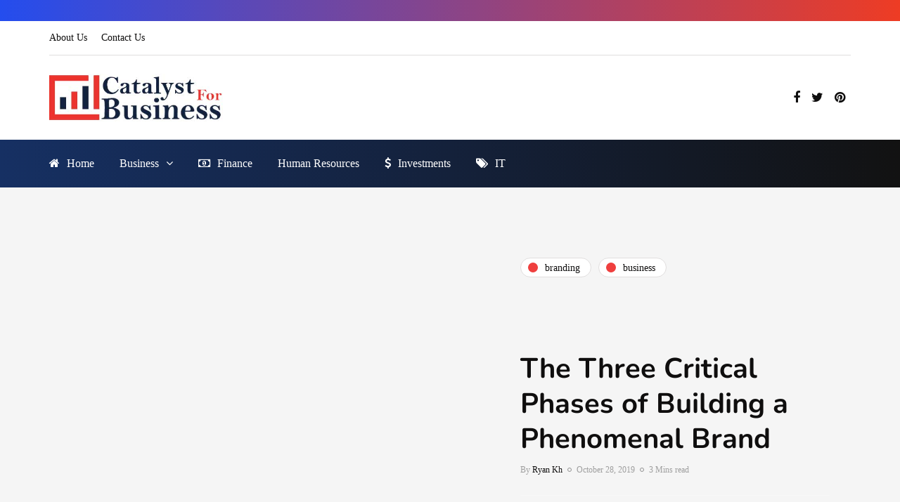

--- FILE ---
content_type: text/html; charset=UTF-8
request_url: https://catalystforbusiness.com/critical-phases-of-building-phenomenal-brand/
body_size: 24727
content:
<!DOCTYPE html><html lang="en-US"><head><script data-no-optimize="1">var litespeed_docref=sessionStorage.getItem("litespeed_docref");litespeed_docref&&(Object.defineProperty(document,"referrer",{get:function(){return litespeed_docref}}),sessionStorage.removeItem("litespeed_docref"));</script> <meta name="viewport" content="width=device-width, initial-scale=1.0" /><meta charset="UTF-8" /><link rel="profile" href="https://gmpg.org/xfn/11" /><link rel="pingback" href="https://catalystforbusiness.com/xmlrpc.php" /><meta name='robots' content='index, follow, max-image-preview:large, max-snippet:-1, max-video-preview:-1' /><title>The Three Critical Phases of Building a Phenomenal Brand</title><meta name="description" content="We are going to take a look at some of these early stages of brand development, so that you can hope to create a much more powerful brand indeed." /><link rel="canonical" href="https://catalystforbusiness.com/critical-phases-of-building-phenomenal-brand/" /><meta property="og:locale" content="en_US" /><meta property="og:type" content="article" /><meta property="og:title" content="The Three Critical Phases of Building a Phenomenal Brand" /><meta property="og:description" content="We are going to take a look at some of these early stages of brand development, so that you can hope to create a much more powerful brand indeed." /><meta property="og:url" content="https://catalystforbusiness.com/critical-phases-of-building-phenomenal-brand/" /><meta property="og:site_name" content="Catalyst For Business" /><meta property="article:publisher" content="https://www.facebook.com/itsbusinessblog" /><meta property="article:published_time" content="2019-10-28T13:49:33+00:00" /><meta property="og:image" content="https://catalystforbusiness.com/wp-content/uploads/2019/10/brand-building-tips.jpg" /><meta property="og:image:width" content="1000" /><meta property="og:image:height" content="431" /><meta property="og:image:type" content="image/jpeg" /><meta name="author" content="Ryan Kh" /><meta name="twitter:card" content="summary_large_image" /><meta name="twitter:creator" content="@itsbusinessblog" /><meta name="twitter:site" content="@itsbusinessblog" /><meta name="twitter:label1" content="Written by" /><meta name="twitter:data1" content="Ryan Kh" /><meta name="twitter:label2" content="Est. reading time" /><meta name="twitter:data2" content="4 minutes" /> <script type="application/ld+json" class="yoast-schema-graph">{"@context":"https://schema.org","@graph":[{"@type":"Article","@id":"https://catalystforbusiness.com/critical-phases-of-building-phenomenal-brand/#article","isPartOf":{"@id":"https://catalystforbusiness.com/critical-phases-of-building-phenomenal-brand/"},"author":{"name":"Ryan Kh","@id":"https://catalystforbusiness.com/#/schema/person/0362fb04db5e5d75b8d2fc6ea15ddc2b"},"headline":"The Three Critical Phases of Building a Phenomenal Brand","datePublished":"2019-10-28T13:49:33+00:00","mainEntityOfPage":{"@id":"https://catalystforbusiness.com/critical-phases-of-building-phenomenal-brand/"},"wordCount":775,"commentCount":0,"publisher":{"@id":"https://catalystforbusiness.com/#organization"},"image":{"@id":"https://catalystforbusiness.com/critical-phases-of-building-phenomenal-brand/#primaryimage"},"thumbnailUrl":"https://catalystforbusiness.com/wp-content/uploads/2019/10/brand-building-tips.jpg","keywords":["brand building","brand development","branding"],"articleSection":["Branding","Business"],"inLanguage":"en-US","potentialAction":[{"@type":"CommentAction","name":"Comment","target":["https://catalystforbusiness.com/critical-phases-of-building-phenomenal-brand/#respond"]}]},{"@type":"WebPage","@id":"https://catalystforbusiness.com/critical-phases-of-building-phenomenal-brand/","url":"https://catalystforbusiness.com/critical-phases-of-building-phenomenal-brand/","name":"The Three Critical Phases of Building a Phenomenal Brand","isPartOf":{"@id":"https://catalystforbusiness.com/#website"},"primaryImageOfPage":{"@id":"https://catalystforbusiness.com/critical-phases-of-building-phenomenal-brand/#primaryimage"},"image":{"@id":"https://catalystforbusiness.com/critical-phases-of-building-phenomenal-brand/#primaryimage"},"thumbnailUrl":"https://catalystforbusiness.com/wp-content/uploads/2019/10/brand-building-tips.jpg","datePublished":"2019-10-28T13:49:33+00:00","description":"We are going to take a look at some of these early stages of brand development, so that you can hope to create a much more powerful brand indeed.","breadcrumb":{"@id":"https://catalystforbusiness.com/critical-phases-of-building-phenomenal-brand/#breadcrumb"},"inLanguage":"en-US","potentialAction":[{"@type":"ReadAction","target":["https://catalystforbusiness.com/critical-phases-of-building-phenomenal-brand/"]}]},{"@type":"ImageObject","inLanguage":"en-US","@id":"https://catalystforbusiness.com/critical-phases-of-building-phenomenal-brand/#primaryimage","url":"https://catalystforbusiness.com/wp-content/uploads/2019/10/brand-building-tips.jpg","contentUrl":"https://catalystforbusiness.com/wp-content/uploads/2019/10/brand-building-tips.jpg","width":1000,"height":431,"caption":"Shutterstock Licensed Photo - By TierneyMJ"},{"@type":"BreadcrumbList","@id":"https://catalystforbusiness.com/critical-phases-of-building-phenomenal-brand/#breadcrumb","itemListElement":[{"@type":"ListItem","position":1,"name":"Home","item":"https://catalystforbusiness.com/"},{"@type":"ListItem","position":2,"name":"The Three Critical Phases of Building a Phenomenal Brand"}]},{"@type":"WebSite","@id":"https://catalystforbusiness.com/#website","url":"https://catalystforbusiness.com/","name":"Catalyst For Business","description":"A blog geared for business and financial opinions from the experts","publisher":{"@id":"https://catalystforbusiness.com/#organization"},"potentialAction":[{"@type":"SearchAction","target":{"@type":"EntryPoint","urlTemplate":"https://catalystforbusiness.com/?s={search_term_string}"},"query-input":{"@type":"PropertyValueSpecification","valueRequired":true,"valueName":"search_term_string"}}],"inLanguage":"en-US"},{"@type":"Organization","@id":"https://catalystforbusiness.com/#organization","name":"Catalyst For Business","url":"https://catalystforbusiness.com/","logo":{"@type":"ImageObject","inLanguage":"en-US","@id":"https://catalystforbusiness.com/#/schema/logo/image/","url":"https://catalystforbusiness.com/wp-content/uploads/2016/05/C4B-Logos.png","contentUrl":"https://catalystforbusiness.com/wp-content/uploads/2016/05/C4B-Logos.png","width":420,"height":189,"caption":"Catalyst For Business"},"image":{"@id":"https://catalystforbusiness.com/#/schema/logo/image/"},"sameAs":["https://www.facebook.com/itsbusinessblog","https://x.com/itsbusinessblog","https://www.linkedin.com/in/ryankh","https://www.pinterest.com/ryankhgb/"]},{"@type":"Person","@id":"https://catalystforbusiness.com/#/schema/person/0362fb04db5e5d75b8d2fc6ea15ddc2b","name":"Ryan Kh","image":{"@type":"ImageObject","inLanguage":"en-US","@id":"https://catalystforbusiness.com/#/schema/person/image/","url":"https://catalystforbusiness.com/wp-content/litespeed/avatar/8e375b0e397c11c726fe7a2af38ed72b.jpg?ver=1768326809","contentUrl":"https://catalystforbusiness.com/wp-content/litespeed/avatar/8e375b0e397c11c726fe7a2af38ed72b.jpg?ver=1768326809","caption":"Ryan Kh"},"description":"Ryan Kh is a big data and analytic expert, marketing digital products on Amazon's Envato. He is not just passionate about latest buzz and tech stuff but in fact he's totally into it. Follow Ryan’s daily posts on Catalyst For Business.","sameAs":["https://catalystforbusiness.com/"],"url":"https://catalystforbusiness.com/author/ryan/"}]}</script> <link rel="alternate" type="application/rss+xml" title="Catalyst For Business &raquo; Feed" href="https://catalystforbusiness.com/feed/" /><link rel="alternate" type="application/rss+xml" title="Catalyst For Business &raquo; Comments Feed" href="https://catalystforbusiness.com/comments/feed/" /><link rel="alternate" title="oEmbed (JSON)" type="application/json+oembed" href="https://catalystforbusiness.com/wp-json/oembed/1.0/embed?url=https%3A%2F%2Fcatalystforbusiness.com%2Fcritical-phases-of-building-phenomenal-brand%2F" /><link rel="alternate" title="oEmbed (XML)" type="text/xml+oembed" href="https://catalystforbusiness.com/wp-json/oembed/1.0/embed?url=https%3A%2F%2Fcatalystforbusiness.com%2Fcritical-phases-of-building-phenomenal-brand%2F&#038;format=xml" />
<script id="catal-ready" type="litespeed/javascript">window.advanced_ads_ready=function(e,a){a=a||"complete";var d=function(e){return"interactive"===a?"loading"!==e:"complete"===e};d(document.readyState)?e():document.addEventListener("readystatechange",(function(a){d(a.target.readyState)&&e()}),{once:"interactive"===a})},window.advanced_ads_ready_queue=window.advanced_ads_ready_queue||[]</script> <style id='wp-img-auto-sizes-contain-inline-css'>img:is([sizes=auto i],[sizes^="auto," i]){contain-intrinsic-size:3000px 1500px}
/*# sourceURL=wp-img-auto-sizes-contain-inline-css */</style><style id="litespeed-ccss">.lrm-user-modal{position:fixed;top:0;left:0;width:100%;height:100%;background:rgba(52,54,66,.9);z-index:999999;overflow-y:auto;visibility:hidden;opacity:0}ul.lrm-switcher{list-style:none!important;list-style-type:none!important;padding:0!important;margin:0!important}.lrm-user-modal-container-inner{background:#fff}.lrm-user-modal-container{position:relative;width:98%;max-width:540px;margin:3em auto 4em;-webkit-transform:translateY(-30px);-moz-transform:translateY(-30px);-ms-transform:translateY(-30px);-o-transform:translateY(-30px);transform:translateY(-30px)}@media only screen and (min-width:600px){.lrm-user-modal-container{width:90%}}.lrm-user-modal-container .lrm-switcher:after{content:"";display:table;clear:both}.lrm-user-modal-container ul.lrm-switcher li{text-align:center;margin:0!important;padding:0!important;list-style-type:none!important}.lrm-user-modal-container .lrm-switcher a{display:block!important;width:100%;height:50px;line-height:50px;text-decoration:none!important;box-shadow:none!important;border:none!important}@media only screen and (min-width:600px){.lrm-user-modal-container .lrm-switcher a{height:70px;line-height:70px}}.lrm-switch-to-link:before{line-height:1;content:"";display:inline-block;overflow:hidden;vertical-align:middle;margin-right:3px;height:24px}.lrm-form{padding:.5em 0 0!important;margin:0}.lrm-form .fieldset{position:relative;margin:1.4em 0;padding:0!important;clear:both}.lrm-form .lrm-fieldset-wrap,.lrm-form .fieldset--default{padding:0 1.4em!important}.lrm-form label{font-size:14px}.lrm-form label.image-replace{display:inline-block;position:absolute;left:15px;top:50%;bottom:auto;-webkit-transform:translateY(-50%);-moz-transform:translateY(-50%);-ms-transform:translateY(-50%);-o-transform:translateY(-50%);transform:translateY(-50%);height:21px;width:22px;overflow:hidden;color:#d2d8d8;white-space:nowrap;text-shadow:none;background-repeat:no-repeat;background-position:50% 0;padding:0!important}.lrm-font-svg .lrm-form label.image-replace{height:20px;color:transparent}.lrm-form input{margin:0;padding:0;font-size:16px;font-weight:300;height:auto!important}.lrm-form input.full-width,.lrm-form button.full-width{width:100%!important;box-sizing:border-box}.lrm-form input.has-padding,.lrm-form button.has-padding{padding:12px 20px 12px 50px}.lrm-form input.has-border{-webkit-appearance:none;-moz-appearance:none;-ms-appearance:none;-o-appearance:none;appearance:none}.lrm-form input[type=password]{padding-right:65px}.lrm-form button[type=submit]{background:#2f889a;color:#fff;font-weight:700;border:none;-webkit-appearance:none;-moz-appearance:none;-ms-appearance:none;-o-appearance:none;appearance:none;height:auto;border-radius:5px;width:100%!important}.lrm-form button{font-size:16px;padding:8px 5px}.lrm-form button[type=submit]{font-size:20px;padding:16px 5px}.lrm-form .hide-password{display:inline-block;position:absolute;left:15px;top:50%;bottom:auto;-webkit-transform:translateY(-50%);-moz-transform:translateY(-50%);-ms-transform:translateY(-50%);-o-transform:translateY(-50%);transform:translateY(-50%);height:21px;width:22px;overflow:hidden;color:#d2d8d8;white-space:nowrap;text-shadow:none;background-repeat:no-repeat;background-position:50% 0;left:unset;border-left:1px solid #000;font-size:14px;font-size:.875rem;background-position:center;padding:10px 12px;right:5px}.lrm-font-svg .lrm-form .hide-password{height:20px;color:transparent}.lrm-form .lrm-error-message{display:inline-block;position:absolute;left:-5px;bottom:-35px;background:rgba(215,102,102,.9);padding:.8em;z-index:2;color:#fff;font-size:13px;font-size:.8125rem;border-radius:.25em;visibility:hidden;opacity:0}.lrm-form .lrm-error-message:after{content:"";position:absolute;left:22px;bottom:100%;height:0;width:0;border-left:8px solid transparent;border-right:8px solid transparent;border-bottom:8px solid rgba(215,102,102,.9)}.lrm-form-message{padding:.35em 0 .3em .7em;font-size:14px;font-size:16px;line-height:1.4;text-align:left;margin:5px 0 0;border-left:4px solid #6d6d6d}.lrm-form-message:empty{display:none}p.lrm-form-bottom-message{position:absolute;width:100%;left:0;bottom:-32px;text-align:center;font-size:14px;margin:0!important}.lrm-user-modal p.lrm-form-bottom-message a{color:#fff;text-decoration:underline}.lrm-close-form{display:block;position:absolute;width:40px;height:40px;right:0;top:-40px;background:url("/wp-content/plugins/ajax-login-and-registration-modal-popup/assets/img/cd-icon-close.svg") no-repeat center center;text-indent:100%;white-space:nowrap;overflow:hidden;text-align:center}.lrm-signin-section,.lrm-reset-password-section{display:none}.lrm-signin-section.is-selected{display:block}.clearfix:after{display:table;content:"";clear:both}.lrm-integrations{text-align:center}.lrm-integrations{font-size:16px}.lrm-nice-checkbox{position:absolute;z-index:-1;opacity:0;-webkit-appearance:none}.lrm-nice-checkbox__label{position:relative;padding-left:27px;font-size:14px;vertical-align:middle;margin:13px 0 3px;display:block;font-weight:400;line-height:20px}.lrm-nice-checkbox__indicator{position:absolute;top:0;left:0;width:20px;height:20px;background:#e6e6e6}.lrm-nice-checkbox__label .lrm-nice-checkbox__indicator{background:0 0;border:2px solid #e8e8eb;border-radius:3px}.lrm-nice-checkbox__label input:checked~.lrm-nice-checkbox__indicator{background:#0b76ef;border-color:#0b76ef}.lrm-nice-checkbox__indicator:after{position:absolute;display:none;content:""}.lrm-nice-checkbox__label input:checked~.lrm-nice-checkbox__indicator:after{display:block}.lrm-nice-checkbox__label .lrm-nice-checkbox__indicator:after{top:0;left:5px;width:5px;height:11px;transform:rotate(40deg);border:solid #fff;border-width:0 2px 2px 0}[class^=lrm-ficon-],[class*=" lrm-ficon-"]{speak:none;font-style:normal;font-weight:400;font-variant:normal;text-transform:none;line-height:1;-webkit-font-smoothing:antialiased;-moz-osx-font-smoothing:grayscale;display:inline-block}[class^=lrm-ficon-]:before,[class*=" lrm-ficon-"]:before{font-size:20px}[class*=" lrm-ficon-"].lrm-switch-to-link:before{font-size:24px;margin-top:-2px}.lrm-font-svg .lrm-switch-to-link:before{width:22px;vertical-align:text-bottom}.lrm-font-svg .lrm-switch-to--login:before{background:url(/wp-content/plugins/ajax-login-and-registration-modal-popup/assets/img/login.png) no-repeat center center;background-size:100%}.lrm-font-svg .lrm-form label.lrm-email,.lrm-font-svg .lrm-form .lrm-ficon-mail{background-image:url("/wp-content/plugins/ajax-login-and-registration-modal-popup/assets/img/cd-icon-email.svg")}.lrm-font-svg .lrm-form label.lrm-password,.lrm-font-svg .lrm-form .lrm-ficon-key{background-image:url("/wp-content/plugins/ajax-login-and-registration-modal-popup/assets/img/cd-icon-password.svg")}.lrm-font-svg .lrm-form .hide-password,.lrm-font-svg .lrm-form .lrm-ficon-eye{padding:20px 21px;background-size:24px;text-indent:-300px;background-image:url("/wp-content/plugins/ajax-login-and-registration-modal-popup/assets/img/iconmonstr-eye-4.svg")}.lrm-user-modal-container-inner{border-radius:.25em;overflow:hidden}.lrm-user-modal-container{x-border-radius:.25em}.lrm-user-modal-container .lrm-switcher a{background:#d2d8d8;color:#809191}.lrm-user-modal-container .lrm-switcher.-is-login-only li a{border-radius:.25em .25em 0 0}.lrm-form input.has-border{border:1px solid #d2d8d8}.lrm-form button,.lrm-form button[type=submit]{background:#2f889a;color:#fff}.lrm-form .hide-password{border-color:#d2d8d8;color:#343642}.lrm-user-modal-container input[type=password],.lrm-user-modal-container input[type=text]{background-color:#f7f7f7;color:#000;font-weight:300;box-shadow:none;border-radius:.25em}ul{box-sizing:border-box}:root{--wp--preset--font-size--normal:16px;--wp--preset--font-size--huge:42px}body{--wp--preset--color--black:#000;--wp--preset--color--cyan-bluish-gray:#abb8c3;--wp--preset--color--white:#fff;--wp--preset--color--pale-pink:#f78da7;--wp--preset--color--vivid-red:#cf2e2e;--wp--preset--color--luminous-vivid-orange:#ff6900;--wp--preset--color--luminous-vivid-amber:#fcb900;--wp--preset--color--light-green-cyan:#7bdcb5;--wp--preset--color--vivid-green-cyan:#00d084;--wp--preset--color--pale-cyan-blue:#8ed1fc;--wp--preset--color--vivid-cyan-blue:#0693e3;--wp--preset--color--vivid-purple:#9b51e0;--wp--preset--gradient--vivid-cyan-blue-to-vivid-purple:linear-gradient(135deg,rgba(6,147,227,1) 0%,#9b51e0 100%);--wp--preset--gradient--light-green-cyan-to-vivid-green-cyan:linear-gradient(135deg,#7adcb4 0%,#00d082 100%);--wp--preset--gradient--luminous-vivid-amber-to-luminous-vivid-orange:linear-gradient(135deg,rgba(252,185,0,1) 0%,rgba(255,105,0,1) 100%);--wp--preset--gradient--luminous-vivid-orange-to-vivid-red:linear-gradient(135deg,rgba(255,105,0,1) 0%,#cf2e2e 100%);--wp--preset--gradient--very-light-gray-to-cyan-bluish-gray:linear-gradient(135deg,#eee 0%,#a9b8c3 100%);--wp--preset--gradient--cool-to-warm-spectrum:linear-gradient(135deg,#4aeadc 0%,#9778d1 20%,#cf2aba 40%,#ee2c82 60%,#fb6962 80%,#fef84c 100%);--wp--preset--gradient--blush-light-purple:linear-gradient(135deg,#ffceec 0%,#9896f0 100%);--wp--preset--gradient--blush-bordeaux:linear-gradient(135deg,#fecda5 0%,#fe2d2d 50%,#6b003e 100%);--wp--preset--gradient--luminous-dusk:linear-gradient(135deg,#ffcb70 0%,#c751c0 50%,#4158d0 100%);--wp--preset--gradient--pale-ocean:linear-gradient(135deg,#fff5cb 0%,#b6e3d4 50%,#33a7b5 100%);--wp--preset--gradient--electric-grass:linear-gradient(135deg,#caf880 0%,#71ce7e 100%);--wp--preset--gradient--midnight:linear-gradient(135deg,#020381 0%,#2874fc 100%);--wp--preset--duotone--dark-grayscale:url('#wp-duotone-dark-grayscale');--wp--preset--duotone--grayscale:url('#wp-duotone-grayscale');--wp--preset--duotone--purple-yellow:url('#wp-duotone-purple-yellow');--wp--preset--duotone--blue-red:url('#wp-duotone-blue-red');--wp--preset--duotone--midnight:url('#wp-duotone-midnight');--wp--preset--duotone--magenta-yellow:url('#wp-duotone-magenta-yellow');--wp--preset--duotone--purple-green:url('#wp-duotone-purple-green');--wp--preset--duotone--blue-orange:url('#wp-duotone-blue-orange');--wp--preset--font-size--small:13px;--wp--preset--font-size--medium:20px;--wp--preset--font-size--large:36px;--wp--preset--font-size--x-large:42px;--wp--preset--spacing--20:.44rem;--wp--preset--spacing--30:.67rem;--wp--preset--spacing--40:1rem;--wp--preset--spacing--50:1.5rem;--wp--preset--spacing--60:2.25rem;--wp--preset--spacing--70:3.38rem;--wp--preset--spacing--80:5.06rem}html{font-family:sans-serif;-webkit-text-size-adjust:100%;-ms-text-size-adjust:100%}body{margin:0}header{display:block}a{background:0 0}h1{margin:.67em 0;font-size:2em}img{border:0}svg:not(:root){overflow:hidden}button,input{margin:0;font:inherit;color:inherit}button{overflow:visible}button{text-transform:none}button{-webkit-appearance:button}button::-moz-focus-inner,input::-moz-focus-inner{padding:0;border:0}input{line-height:normal}input[type=checkbox]{box-sizing:border-box;padding:0}*{-webkit-box-sizing:border-box;-moz-box-sizing:border-box;box-sizing:border-box}*:before,*:after{-webkit-box-sizing:border-box;-moz-box-sizing:border-box;box-sizing:border-box}html{font-size:62.5%}body{font-family:"Helvetica Neue",Helvetica,Arial,sans-serif;font-size:14px;line-height:1.42857143;color:#333;background-color:#fff}input,button{font-family:inherit;font-size:inherit;line-height:inherit}a{color:#428bca;text-decoration:none}img{vertical-align:middle}h1,h2,h3{font-family:inherit;font-weight:500;line-height:1.1;color:inherit}h1,h2,h3{margin-top:20px;margin-bottom:10px}h1{font-size:36px}h2{font-size:30px}h3{font-size:24px}p{margin:0 0 10px}ul{margin-top:0;margin-bottom:10px}ul ul{margin-bottom:0}.container{padding-right:15px;padding-left:15px;margin-right:auto;margin-left:auto}@media (min-width:768px){.container{width:750px}}@media (min-width:992px){.container{width:970px}}@media (min-width:1200px){.container{width:1170px}}.container-fluid{padding-right:15px;padding-left:15px;margin-right:auto;margin-left:auto}.row{margin-right:-15px;margin-left:-15px}.col-md-12{position:relative;min-height:1px;padding-right:15px;padding-left:15px}@media (min-width:992px){.col-md-12{float:left}.col-md-12{width:100%}}label{display:inline-block;margin-bottom:5px;font-weight:700}input[type=checkbox]{margin:4px 0 0;margin-top:1px ;line-height:normal}.btn{display:inline-block;padding:6px 12px;margin-bottom:0;font-size:14px;font-weight:400;line-height:1.42857143;text-align:center;white-space:nowrap;vertical-align:middle;background-image:none;border:1px solid transparent;border-radius:4px}.collapse{display:none}.nav{padding-left:0;margin-bottom:0;list-style:none}.nav>li{position:relative;display:block}.nav>li>a{position:relative;display:block;padding:10px 15px}.navbar{position:relative;min-height:50px;margin-bottom:20px;border:1px solid transparent}@media (min-width:768px){.navbar{border-radius:4px}}.navbar-collapse{max-height:340px;padding-right:15px;padding-left:15px;overflow-x:visible;-webkit-overflow-scrolling:touch;border-top:1px solid transparent;box-shadow:inset 0 1px 0 rgba(255,255,255,.1)}@media (min-width:768px){.navbar-collapse{width:auto;border-top:0;box-shadow:none}.navbar-collapse.collapse{display:block!important;height:auto!important;padding-bottom:0;overflow:visible!important}}.navbar-toggle{position:relative;float:right;padding:9px 10px;margin-top:8px;margin-right:15px;margin-bottom:8px;background-color:transparent;background-image:none;border:1px solid transparent;border-radius:4px}@media (min-width:768px){.navbar-toggle{display:none}}.navbar-default{background-color:#f8f8f8;border-color:#e7e7e7}.navbar-default .navbar-toggle{border-color:#ddd}.navbar-default .navbar-collapse{border-color:#e7e7e7}.clearfix:before,.clearfix:after,.container:before,.container:after,.container-fluid:before,.container-fluid:after,.row:before,.row:after,.nav:before,.nav:after,.navbar:before,.navbar:after,.navbar-collapse:before,.navbar-collapse:after{display:table;content:" "}.clearfix:after,.container:after,.container-fluid:after,.row:after,.nav:after,.navbar:after,.navbar-collapse:after{clear:both}@-ms-viewport{width:device-width}:root{--color-body-bg:#fff;--color-body-text:#333;--color-theme:#2568ef;--color-theme-alt:#f36;--color-green:#32ad38;--color-red:#d33;--color-button:#121212;--color-button-hover:#48494b;--color-mainmenu-link:#000;--color-mainmenu-link-hover:#2568ef;--color-mainmenu-dark-bg:#121212;--color-mainmenu-dark-bg-grad:#121212;--color-mainmenu-submenu-bg:#fff;--color-mainmenu-submenu-link:#000;--color-mainmenu-submenu-link-hover:#2568ef;--color-bg-topmenu:#f5f5f5;--color-bg-topmenu-dark-bg:#121212;--color-bg-footer:#1c1d1e;--color-bg-footer-dark:#3c3d41;--color-reading-progress-bar:#000;--color-black:#0f0e0e;--color-grey:#9f9f9f;--color-bg-grey:#f5f5f5;--color-bg-darkgrey:#c5c5c5;--color-bg-dark:#13181c;--color-border-grey:#e0dede;--color-border-darkgrey:#d9d9d9;--color-box-shadow:rgba(0,0,0,.05);--box-shadow:0 0 1px var(--color-box-shadow),0 0 3px var(--color-box-shadow),0 2px 8px var(--color-box-shadow);--fontsize-post-title-extrasmall:16px;--fontsize-post-title-small:18px;--fontsize-post-title-regular:22px;--fontsize-post-title-large:30px;--fontsize-post-title-gigant:36px;--fontsize-block-title:30px;--margin-overlaypost-mobile:30px;--margin-overlaypost-regular:50px;--margin-themeblock-wrapper:60px;--margin-themeblock-wrapper-start:40px;--margin-themeblock-wrapper-end:20px;--size-image-folded-corner:45px;--size-image-folded-corner-small:40px;--size-post-image-badge:38px}body{font-family:Arial,sans-serif;background:var(--color-body-bg);color:var(--color-body-text);font-size:15px;line-height:1.75;margin-top:0!important}p{margin-bottom:25px}a{color:var(--color-theme);text-decoration:underline}h1,h2,h3{margin-top:0;margin-bottom:28px;font-weight:700;line-height:1.25;color:var(--color-black);-webkit-font-smoothing:antialiased;-moz-osx-font-smoothing:grayscale}h1{font-size:36px}h2{font-size:24px}h3{font-size:21px}label{margin-bottom:10px}input[type=text],input[type=password]{box-shadow:none}input[type=checkbox]{margin:0}input{border:1px solid var(--color-border-grey);background-color:#fff;padding:8px 20px;color:var(--color-black);vertical-align:middle;box-shadow:none;line-height:26px;border-radius:0}input:-moz-placeholder,input:-ms-input-placeholder,input::-webkit-input-placeholder{color:#989898;font-size:13px}.btn{padding:13px 30px;line-height:1;background:var(--color-button);border:1px solid var(--color-button);color:#fff;text-align:left;text-shadow:none;text-decoration:none;vertical-align:middle;filter:none;box-shadow:none;text-align:center;font-size:16px;border-radius:0;outline:none!important}.clear{clear:both}header{background:#fff;background-repeat:no-repeat;background-position:top center}header .col-md-12{padding:0;display:flex;height:200px;align-items:center}header .logo{display:inline-block}header .light-logo{display:none}header .header-left{text-align:left;padding-left:15px;padding-right:30px;flex-shrink:0;flex-grow:0}header .header-center{text-align:center;flex-grow:1;position:static}header .header-right{padding-right:15px;flex-shrink:0;flex-grow:0;position:relative;text-align:right}header .social-icons-wrapper{display:inline-block;margin-left:30px}header[class*=header-layout-menu-below-header]{margin-bottom:20px}header[class*=header-layout-menu-below-header-left] .nav>li:first-child>a{padding-left:0}header[class*=header-layout-menu-below-header-left] .header-left,header[class*=header-layout-menu-below-header-left] .header-right{width:30%;flex-grow:0}header[class*=header-layout-menu-below-header-left] .header-center{flex-grow:1}header:not(.fixed)[class*=-border] .mainmenu .navbar{border-top:1px solid var(--color-border-grey)}header[class*=-fullwidth] .navbar .container{padding-left:15px;padding-right:15px}header[class*=-fullwidth] .navbar{margin-left:-15px;margin-right:-15px}header[class*=-fullwidth] .mainmenu .navbar-collapse{flex-grow:0}header[class*=-fullwidth] .mainmenu.mainmenu-left .navbar-collapse,.mainmenu.mainmenu-left .navbar-collapse{flex-grow:1}.single-post header[class*=-fullwidth]+div .container-fluid.container-page-item-title-2column{margin-top:-40px}header:not(.fixed)[class*=header-layout-menu-below-header] .mainmenu.mainmenu-dark .navbar{background:var(--color-mainmenu-dark-bg);background:linear-gradient(90deg,var(--color-mainmenu-dark-bg) 0%,var(--color-mainmenu-dark-bg-grad) 100%);margin-bottom:20px}header[class*=-border] .mainmenu.mainmenu-dark .navbar{border:none}.header-topline-wrapper{background:var(--color-black)}.header-topline-wrapper .header-topline{padding-top:15px;padding-bottom:15px;color:#fff;display:flex;align-items:center}.header-topline-wrapper .header-topline .header-topline-content{flex-grow:1;font-size:15px;text-align:center}.header-menu-bg{font-weight:500;z-index:10001;width:100%;background:var(--color-bg-topmenu)}.header-menu-bg .header-menu .col-md-12>div,.header-menu-bg .header-menu .col-md-12>div+div{border-bottom:1px solid var(--color-border-grey)}.header-menu{overflow:visible;font-size:14px}.header-menu .container .row .col-md-12{display:flex}.header-menu .topmenu-custom-content{padding-left:20px;flex-grow:0!important;display:flex;align-items:center;color:var(--color-black)}.header-menu-bg .header-menu .col-md-12>div+div{flex-grow:1;z-index:100000}.header-menu ul{margin:0;padding:0}.header-menu li{position:relative;display:block;float:left}.header-menu .menu-top-menu-container-toggle+div[class*=-container]:after{content:" ";display:block;clear:both}.header-menu li a{color:var(--color-black);display:block;padding-right:10px;padding-left:10px;padding-top:8px;padding-bottom:8px;text-decoration:none}.header-menu ul.links>li:not(.pull-right):first-child>a{padding-left:0}.header-menu .menu-top-menu-container-toggle{float:left;display:none;color:var(--color-black);padding:22px;padding-left:0;font-weight:400;font-size:14px;align-items:center}.navbar{border-radius:0;border:none;margin:0;position:static}.navbar .navbar-inner .container{padding:0}.nav>li.menu-item-has-children>a:after{display:inline-block;font-family:"fontawesome";content:"";font-style:normal;font-weight:400;margin-left:10px;margin-right:0;margin-top:-1px}.navbar .nav>li{content:" ";display:block}.nav>li{padding-top:20px;padding-bottom:20px;position:relative;float:left}.nav>li>a{color:var(--color-mainmenu-link);display:block;padding:13px 18px;margin-left:0;margin-right:0;text-decoration:none;background:0 0}.navbar .nav li.menu-item>a>i.fa{margin-right:10px;font-weight:400}.navbar{background:0 0;min-height:0}.navbar-collapse{padding:0;max-height:inherit;clear:both;position:relative;box-shadow:none}.navbar .nav ul{list-style:none;line-height:1.2}.navbar .navbar-toggle{text-transform:uppercase;display:none;position:relative;float:none;left:50%;transform:translateX(-50%)}.nav .sub-menu{display:none;position:absolute;margin:0;text-align:left;z-index:10000;padding:0}.nav>li .sub-menu{margin-top:0;background:var(--color-mainmenu-submenu-bg);border:1px solid var(--color-mainmenu-submenu-bg);box-shadow:var(--box-shadow);padding:15px 0}.nav>li>.sub-menu{margin-top:0}.navbar .nav .sub-menu li{float:none;position:relative}.navbar-default .navbar-collapse{border:none}.navbar{position:relative}.navbar .container{padding-left:15px;padding-right:15px;position:relative}.navbar{margin-left:0;min-height:0}.mainmenu-mobile-toggle{display:inline-block;font-size:18px;color:var(--color-black);margin-right:20px;display:none}.mainmenu-mobile-toggle i{border:1px solid var(--color-border-grey);padding:8px;text-align:center}.mainmenu .navbar-center-wrapper{width:100%;display:flex;margin-left:0;margin-right:0;padding-top:0;padding-bottom:0}.mainmenu .nav{margin:0;padding-left:0;padding-right:0}.mainmenu.mainmenu-left .navbar-center-wrapper{justify-content:left}.mainmenu .nav>li>a{font-size:16px;line-height:18px}.blog-post-reading-progress{border-bottom:4px solid var(--color-reading-progress-bar);display:block;top:0;position:fixed;width:0;z-index:100000}.single-post .page-item-title-single .inhype-post .post-title{font-size:40px;max-width:70%;word-wrap:break-word}.single-post .page-item-title-single .inhype-post .post-categories{margin-bottom:100px;justify-content:left}.single-post .page-item-title-single .inhype-post .inhype-post-details{text-align:left}.single-post .page-item-title-single .inhype-post .post-details-bottom{padding-bottom:0;margin-top:20px;padding-top:20px;justify-content:left;border-top:1px solid rgba(255,255,255,.3);line-height:35px}.single-post .page-item-title-single .inhype-post .post-details-bottom .post-info-wrapper{flex-grow:0;justify-content:flex-start;width:50%}.single-post .page-item-title-single .inhype-post .post-details-bottom .post-info-share{width:auto}.single-post .page-item-title-single .inhype-post .post-details-bottom .post-social-wrapper{position:relative}.single-post .page-item-title-single .inhype-post .post-details-bottom .post-social-wrapper .post-social-frame{top:-39%}.single-post .container-page-item-title-2column{background:var(--color-bg-grey);display:flex;overflow:hidden;margin-bottom:40px}.single-post .container-page-item-title-2column .page-item-single-title-column,.single-post .container-page-item-title-2column .page-item-single-image-column{width:50%}.single-post .container-page-item-title-2column .page-item-single-title-column .page-item-title-single{margin-bottom:0}.single-post .container-page-item-title-2column .page-item-single-image-column{position:relative;background-size:cover;background-position:center center}.single-post .container-page-item-title-2column .page-item-title-single{padding:50px}.single-post .container-page-item-title-2column .inhype-post .post-title{max-width:100%}.single-post .container-page-item-title-2column.container-fluid{border-radius:0!important}.single-post .container-page-item-title-2column.container-fluid .page-item-title-single{padding:100px}.single-post .container-page-item-title-2column.container-fluid .page-item-single-title-column:first-child{order:2}.page-item-title-single{padding-top:0;padding-bottom:0;margin-bottom:40px;text-align:left}.container-page-item-title{padding:0;background-size:cover;background-position:center center}.sidebar{margin-top:0;margin-bottom:60px}.sidebar ul{list-style:none;margin:0;padding:0}.sidebar .widget{padding:0;overflow:hidden;border-radius:0}.sidebar .widgettitle{color:var(--color-black);font-size:22px;margin-bottom:30px;margin-top:0;display:block;text-align:left;border-bottom:1px solid var(--color-border-grey);padding-bottom:20px}.sidebar .widget ul>li{padding-top:5px;padding-bottom:5px}.sidebar .widget ul>li:first-child{padding-top:0}.sidebar .widget ul>li:last-child{border-bottom:none;padding-bottom:0}.sidebar .widget a{text-decoration:none}.sidebar .widget.widget_inhype_list_entries li{padding:0;padding-top:0!important;padding-bottom:0!important}.sidebar .widget.widget_inhype_list_entries li:last-child .inhype-post{margin-bottom:0!important}.sidebar .widget.widget_inhype_list_entries li .inhype-post{margin-bottom:30px}.sidebar .widget.widget_inhype_list_entries li .inhype-post .post-title{font-size:var(--fontsize-post-title-extrasmall)}.sidebar .widget.widget_inhype_list_entries li .inhype-post.inhype-shortline-post{margin-bottom:20px}.sidebar .widget.widget_inhype_list_entries li .inhype-post.inhype-shortline-post .post-title{margin-bottom:8px}.sidebar .widget.widget_inhype_list_entries ul.template-2col-inside li.template-2col .inhype-post .post-categories,.sidebar .widget.widget_inhype_list_entries ul.template-2col-inside li.template-2col .inhype-post .post-read-time,.sidebar .widget.widget_inhype_list_entries ul.template-2col-inside li.template-2col .inhype-post .post-info-dot{display:none}.sidebar .widget.widget_inhype_list_entries ul.template-shortline-inside li.template-shortline .inhype-post-image-wrapper .inhype-post-image:after{width:var(--size-image-folded-corner-small);height:var(--size-image-folded-corner-small);bottom:calc(-1*var(--size-image-folded-corner-small));right:calc(-1*var(--size-image-folded-corner-small));border-left-width:var(--size-image-folded-corner-small);border-bottom-width:var(--size-image-folded-corner-small)}.inhype-post .inhype-post-image-wrapper{background-color:var(--color-bg-grey);position:relative;margin-bottom:30px;overflow:hidden;display:block}.inhype-post .inhype-post-image{background-repeat:no-repeat;background-position:center center;background-size:cover}.inhype-post .inhype-post-image-wrapper{position:relative;padding-bottom:64.8648%}.inhype-post .inhype-post-image-wrapper .inhype-post-image{width:100%;height:100%;position:absolute;left:0}.inhype-post .inhype-post-details{padding:0;margin-left:0;margin-right:0;margin-top:0;position:relative;text-align:left;width:100%}.inhype-post .post-title{font-size:var(--fontsize-post-title-regular);display:block;color:var(--color-black);margin-top:0;margin-bottom:5px;word-wrap:break-word}.inhype-post .post-title a{color:var(--color-black)}.inhype-post .post-categories{position:relative;font-size:14px;margin-bottom:10px;font-weight:700;text-transform:lowercase;display:flex;flex-wrap:wrap;align-items:center}.inhype-post .post-categories a{display:flex;align-items:center;font-weight:400;text-decoration:none;padding:1px 15px 1px 10px;background-color:#fff;border:1px solid var(--color-border-grey);color:var(--color-black);margin-bottom:5px;margin-right:10px;word-break:break-word;min-height:28px;line-height:15px}.inhype-post .post-categories a:last-child{margin-right:0}.inhype-post .post-categories .cat-dot{display:inline-block;width:14px;height:14px;position:relative;border-radius:100%;margin-right:10px;background-color:var(--color-theme);flex-shrink:0}.inhype-post>.post-categories{margin-bottom:10px}.inhype-post .post-author{display:inline-block;font-size:12px;color:var(--color-grey);font-weight:500}.inhype-post .post-author a{color:var(--color-black)}.inhype-post .post-date{display:inline-block;color:var(--color-grey);font-size:12px;font-weight:500;margin-bottom:5px}.inhype-post .post-read-time{display:inline-block;color:var(--color-grey);font-weight:500;font-size:12px}.inhype-post .post-details-bottom{font-size:14px;padding-top:10px;padding-bottom:10px;margin-top:20px;border-top:1px solid var(--color-border-grey);display:flex;color:#3f3f3f;position:relative}.inhype-post .post-details-bottom.post-details-bottom-inline{flex-grow:1;border-top:none;margin-top:0}.inhype-post .post-details-bottom.post-details-bottom-inline .post-info-wrapper{justify-content:flex-end;flex-grow:1;width:auto}.inhype-post .post-details-bottom.post-details-bottom-inline .post-info-share{width:auto}.inhype-post .post-details-bottom.post-details-bottom-inline .post-info-wrapper{padding-right:0}.inhype-post .post-details-bottom a{color:#3f3f3f}.inhype-post .post-details-bottom .post-info-wrapper>div{flex-shrink:0}.inhype-post .post-details-bottom .post-info-wrapper,.inhype-post .post-details-bottom .post-info-share{width:50%}.inhype-post .post-details-bottom .post-info-share{padding-left:20px;text-align:right}.inhype-post .post-details-bottom .post-info-wrapper{display:flex;padding-right:27px}.inhype-post .post-details-bottom .post-info-views+.post-info-likes{margin-left:15px}.inhype-post a{text-decoration:none}.inhype-post .post-info-dot{display:inline-block;margin-left:7px;margin-right:7px;border-radius:5px;width:6px;height:6px;border:1px solid #909090;top:-1px;position:relative}.inhype-shortline-post.inhype-post{display:flex}.inhype-shortline-post.inhype-post .inhype-post-image-wrapper{padding-bottom:0;margin-bottom:0;margin-right:30px;flex-shrink:0;flex-grow:0;align-self:flex-start;width:110px;height:90px}.inhype-shortline-post.inhype-post .post-title{font-size:var(--fontsize-post-title-small)}.single-post .inhype-social-share-fixed{position:fixed;margin-left:-120px;width:50px;opacity:0}.single-post .inhype-social-share-fixed .post-social-wrapper .post-social a{background:var(--color-black);color:#fff;width:40px;height:40px;margin-bottom:10px;line-height:40px;text-align:center;border-radius:50%;font-size:18px}.single-post .inhype-social-share-fixed .post-social-wrapper .post-social a.facebook-share{background-color:#3b5998}.single-post .inhype-social-share-fixed .post-social-wrapper .post-social a.twitter-share{background-color:#00aced}.single-post .inhype-social-share-fixed .post-social-wrapper .post-social a.pinterest-share{background-color:#cb2027}.single-post .inhype-post .post-details-bottom{justify-content:flex-end}.single-post .inhype-post .post-details-bottom .post-info-wrapper,.single-post .inhype-post .post-details-bottom .post-info-share{width:auto}.single-post .inhype-post .post-details-bottom .post-info-wrapper{flex-grow:1;line-height:35px}.single-post .inhype-post .post-details-bottom .post-info-share{flex-grow:1}.post-social-wrapper{display:inline-block}.post-social-wrapper .post-social{display:inline-block}.post-social-wrapper .post-social-title{display:none}.post-social-wrapper .post-social a{color:var(--color-black);display:flex;align-items:center;justify-content:center;font-size:14px;height:20px;text-decoration:none;width:25px}.inhype-post .post-details-bottom .post-social-wrapper .post-social{display:flex}.inhype-post .post-details-bottom .post-social-wrapper .post-social a{width:34px;height:34px;text-align:center;color:#fff;background-color:#212121;border-radius:18px;margin-left:5px}.inhype-post .post-details-bottom .post-social-wrapper .post-social a:first-child{margin-left:0}.inhype-post .post-details-bottom .post-social-wrapper .post-social a.facebook-share{background-color:#3b5998}.inhype-post .post-details-bottom .post-social-wrapper .post-social a.twitter-share{background-color:#00aced}.inhype-post .post-details-bottom .post-social-wrapper .post-social a.pinterest-share{background-color:#cb2027}.social-icons-wrapper a{text-align:center;display:inline-block;font-size:18px;margin-right:8px;margin-left:8px;color:var(--color-black)}.blog-enable-images-animations .inhype-post-image-wrapper .inhype-post-image:before{-webkit-mask-image:-webkit-radial-gradient(#fff,#000);content:" ";width:100%;height:100%;display:block;opacity:0;background:#000}.blog-enable-images-animations .inhype-post-image-wrapper .inhype-post-image{-webkit-mask-image:-webkit-radial-gradient(#fff,#000)}.blog-enable-images-animations .inhype-post-image-wrapper .inhype-post-image:after{content:" ";width:var(--size-image-folded-corner);height:var(--size-image-folded-corner);display:block;position:absolute;bottom:calc(-1*var(--size-image-folded-corner));right:calc(-1*var(--size-image-folded-corner));border-left:var(--size-image-folded-corner) solid var(--color-theme-alt);border-bottom:var(--size-image-folded-corner) solid var(--color-body-bg);box-shadow:7px 7px 7px rgba(0,0,0,.3)}.blog-enable-images-animations .sub-menu.sidebar .inhype-post-image-wrapper .inhype-post-image:after{border-bottom-color:var(--color-mainmenu-submenu-bg)}[data-aos]{-webkit-mask-image:-webkit-radial-gradient(#fff,#000)}.blog-style-corners-rounded .nav>li .sub-menu,.blog-style-corners-rounded .mainmenu-mobile-toggle i,.blog-style-corners-rounded .container-page-item-title,.blog-style-corners-rounded .inhype-post .inhype-post-image-wrapper,.blog-style-corners-rounded .inhype-post .inhype-post-image{border-radius:5px}.blog-style-corners-rounded input,.blog-style-corners-rounded .btn,.blog-style-corners-rounded .post-social-wrapper .post-social{border-radius:5px}.inhype-post .post-categories a{border-radius:30px}.shortcode-block .inhype-post .post-author,.shortcode-block .inhype-post .post-author+.post-info-dot{display:none}.lrm-user-modal-container input[type=password],.lrm-user-modal-container input[type=text]{background:#fff;border-color:var(--color-border-grey);box-shadow:none!important}.lrm-user-modal-container .lrm-switcher a{background:var(--color-bg-grey);color:var(--color-grey)}.lrm-form button,.lrm-form button[type=submit]{background-color:var(--color-theme);font-weight:400;padding:10px 5px}@media (max-width:1400px){.single-post .inhype-social-share-fixed{display:none}}@media (max-width:1200px){.nav>li>a{padding:13px 10px}}@media (max-width:1024px){.mainmenu .nav>li>a{padding-left:10px;padding-right:10px}header .logo-link img{max-width:200px}.social-icons-wrapper a:first-child{margin-left:10px}}@media (max-width:991px){header.main-header{margin-top:40px;margin-bottom:40px;background:none!important}header .col-md-12{flex-wrap:wrap;height:auto!important}header .header-left{order:1;padding:0}header .header-right{flex-grow:1;flex-shrink:0;order:2}header .header-center{display:flex;order:3;width:100%;flex-grow:0;flex-shrink:0;text-align:left;align-items:center}header .header-right{padding-right:0}header[class*=header-layout-menu-below-header-left] .header-center{display:block;order:4;margin-top:20px}header[class*=header-layout-menu-below-header-left] .header-left,header[class*=header-layout-menu-below-header-left] .header-right{width:auto;flex-grow:1}header:not(.fixed)[class*=-border] .mainmenu .navbar{border:none}header:not(.fixed)[class*=header-layout-menu-below-header] .mainmenu.mainmenu-dark .navbar{margin-bottom:0}header[class*=-border] .navbar{padding-top:0}header[class*=-fullwidth]>.container-fluid>.row>.container{padding-left:30px;padding-right:30px}.single-post header[class*=-fullwidth]+div .container-fluid.container-page-item-title-2column{margin-top:0}.header-menu .menu-top-menu-container-toggle{display:flex}.header-menu .menu-top-menu-container-toggle+div[class*=-container]+.topmenu-custom-content{padding-left:0}.header-menu .menu-top-menu-container-toggle+div[class*=-container]{display:none;position:absolute;width:calc(100% + 30px);margin-left:-15px;z-index:1000;background:#eee;padding-top:10px;padding-bottom:10px;box-shadow:var(--box-shadow)}.header-menu .menu-top-menu-container-toggle+div[class*=-container] li{float:none}.header-menu .menu-top-menu-container-toggle+div[class*=-container] li a{width:100%;padding:6px 15px!important}.header-menu li{float:none!important}.navbar-collapse.collapse{display:none!important}.navbar .navbar-toggle{display:none}.navbar-center-wrapper{border:none;margin-bottom:0}.nav>li{padding-top:0!important;padding-bottom:0!important;display:block;width:100%}.nav>li.menu-item>a{color:#000;text-align:left;margin-left:0;margin-right:0;padding:0;border:none;background:0 0}.nav>li.menu-item-has-children>a:after{margin-top:0;margin-right:0;float:right;content:""}.navbar .nav>li,.nav>li .sub-menu{background:none!important}.navbar .nav>li>a{padding-top:5px;padding-bottom:5px}.nav>li .sub-menu{display:none;opacity:1;visibility:visible}.nav .sub-menu{z-index:0;padding:0;position:relative;margin-left:10px;border:none!important;box-shadow:none!important;margin-top:0!important;margin-left:0;left:0!important}.nav>li>.sub-menu{padding:5px 0}.mainmenu{background:none!important;margin-left:0;margin-right:0;width:100%}.mainmenu .navbar-center-wrapper{display:block}.mainmenu-mobile-toggle{display:inline-block}.mainmenu .nav>li>a{font-size:16px;padding-left:0;padding-right:0}.mainmenu .nav{margin-top:20px;display:block}.mainmenu .container{padding:0}.mainmenu.mainmenu-dark .navbar{background:none!important;padding-bottom:0;margin-bottom:0}}@media (max-width:979px){.header-menu .row{margin-left:0!important;margin-right:0!important}.header-menu .col-md-12{padding:0}.single-post .container-page-item-title-2column{display:flex;flex-flow:column}.single-post .container-page-item-title-2column .page-item-single-title-column,.single-post .container-page-item-title-2column .page-item-single-image-column{width:100%}.single-post .container-page-item-title-2column .page-item-single-title-column{order:2}.single-post .container-page-item-title-2column .page-item-single-image-column{min-height:450px}.single-post .container-page-item-title-2column .inhype-post .post-categories{margin-bottom:10px}.single-post .container-page-item-title-2column.container-fluid .page-item-title-single{padding:50px}}@media (max-width:767px){.page-item-title-single{padding-top:0;padding-bottom:0}.single-post .page-item-title-single .inhype-post .post-title{max-width:100%;padding-left:0;padding-right:0;font-size:var(--fontsize-post-title-regular)}.single-post .inhype-post .post-details-bottom .post-info-wrapper{flex-grow:0}.single-post .inhype-post .post-details-bottom .post-info-wrapper,.single-post .inhype-post .post-details-bottom .post-info-share{width:100%}.inhype-post .post-details-bottom .post-info-share{padding:0;text-align:left;margin-top:15px}.single-post .inhype-post .post-details-bottom{flex-wrap:wrap;justify-content:center}.single-post .page-item-title-single .inhype-post .post-details-bottom .post-info-wrapper{width:100%;justify-content:left}:root{--margin-themeblock-wrapper-end:0}.page-item-title-single,.sidebar{margin-bottom:40px}}@media (max-width:568px){header .logo-link>img{max-width:100%}header .social-icons-wrapper{display:none}.single-post .container-page-item-title-2column .page-item-title-single{padding:30px}.single-post .container-page-item-title-2column .page-item-single-image-column{min-height:250px}.inhype-post .post-details-bottom.post-details-bottom-inline .post-info-wrapper{justify-content:flex-start}}@media (max-width:400px){header .logo-link img{width:120px!important}}@media (min-width:991px){.nav .sub-menu{display:block;margin:0;opacity:0;visibility:hidden}}.fa{display:inline-block;font:normal normal normal 14px/1 FontAwesome;font-size:inherit;text-rendering:auto;-webkit-font-smoothing:antialiased;-moz-osx-font-smoothing:grayscale}.fa-home:before{content:"\f015"}.fa-tags:before{content:"\f02c"}.fa-twitter:before{content:"\f099"}.fa-facebook:before{content:"\f09a"}.fa-bars:before{content:"\f0c9"}.fa-pinterest:before{content:"\f0d2"}.fa-money:before{content:"\f0d6"}.fa-dollar:before{content:"\f155"}[data-aos^=fade][data-aos^=fade]{opacity:0}[data-aos=fade-up]{transform:translate3d(0,100px,0)}.navbar,.navbar-collapse,.navbar .navbar-inner .container{position:static!important}.nav>li.menu-item-multicolumn>.sub-menu>li{width:249px}.nav>li.menu-item-multicolumn>.sub-menu{width:250px;padding-top:15px;padding-bottom:15px}.nav>li.menu-item-multicolumn>.sub-menu.sidebar-inside.megamenu-column-1{padding-bottom:0}.nav>li>.sub-menu.sidebar-inside.megamenu-column-1.sidebar>li.widget{padding-bottom:0}.nav>li.menu-item-multicolumn>.sub-menu.megamenu-column-1{width:250px}.nav>li.menu-item-multicolumn.mgt-menu-fullwidth-inside>.sub-menu.megamenu-column-1>li,.nav>li>.sub-menu.mgt-menu-fullwidth.megamenu-column-1.sidebar>li.widget{width:100%}.nav>li>.sub-menu.sidebar{padding:15px;line-height:1.75}.nav>li>.sub-menu.sidebar h2{margin-top:15px}.nav>li.menu-item-multicolumn>.sub-menu.sidebar h2{margin-top:0}.nav>li>.sub-menu.sidebar>li.widget{width:249px;padding:15px;margin-bottom:15px;border:none}.nav>li>.sub-menu.sidebar>li.widget:last-child{margin-bottom:0}.navbar .navbar-inner .container{position:static}.nav>li.mgt-menu-fullwidth-inside{position:static}.nav>li>.sub-menu.mgt-menu-fullwidth{left:50%;right:auto;position:absolute;transform:translateX(-50%)}.nav>li.menu-item-multicolumn>.sub-menu.sidebar>li.widget{display:block;float:left;overflow:hidden}.nav>li.menu-item-multicolumn>.sub-menu.sidebar>li.widget:last-child{border-right:none}.mainmenu .mgt-menu-fullwidth-inside .megamenu-column-1.sidebar .widget.widget_inhype_list_entries>ul{display:flex;flex-wrap:wrap;margin-left:-15px;margin-right:-15px}.mainmenu .mgt-menu-fullwidth-inside .megamenu-column-1.sidebar .widget.widget_inhype_list_entries>ul>li{padding-left:15px;padding-right:15px;flex-shrink:0;flex-grow:0;width:25%}.mainmenu .mgt-menu-fullwidth-inside .megamenu-column-1.sidebar .widget.widget_inhype_list_entries>ul>li.template-shortline{width:33.33%}.mainmenu .mgt-menu-fullwidth-inside .megamenu-column-1.sidebar .widget.widget_inhype_list_entries li .inhype-post{margin-bottom:30px!important}@media (max-width:1200px){.nav>li.menu-item-multicolumn>.sub-menu a{min-width:0}}@media (max-width:1024px){.nav>li.menu-item-multicolumn.mgt-menu-fullwidth-inside>.sub-menu.megamenu-column-1>li,.nav>li>.sub-menu.mgt-menu-fullwidth.megamenu-column-1.sidebar>li.widget{width:100%}}@media (min-width:992px){.nav>li>.sub-menu.sidebar-inside,.nav>li>.sub-menu.sidebar-inside a,.nav>li>.sub-menu.sidebar-inside .widgettitle{color:var(--color-mainmenu-submenu-link)}}@media (max-width:991px){.nav>li>.sub-menu{z-index:10000}.nav>li.menu-item-multicolumn{position:relative}.nav>li>.sub-menu{width:100%!important;left:0;position:relative!important}.nav>li>.sub-menu.sidebar>li.widget{width:100%}.nav .sub-menu{margin-left:0}.nav>li>.sub-menu>li{width:100%!important}.nav>li>.sub-menu.sidebar>li.widget{width:100%!important;margin:0;padding:0;padding-bottom:20px}.nav>li>.sub-menu.sidebar h2.widgettitle{font-size:18px;margin-top:15px}.nav>li>.sub-menu.sidebar .widget .post-title{font-size:18px}.nav>li>.sub-menu.sidebar{margin:0;padding:0;padding-top:0}.nav>li.menu-item-multicolumn>.sub-menu{padding-top:0;padding-bottom:0}.nav>li>.sub-menu.mgt-menu-fullwidth{transform:none}.nav>li.menu-item-multicolumn>.sub-menu.sidebar>li.widget{float:none}.mainmenu .mgt-menu-fullwidth-inside .megamenu-column-1.sidebar .widget.widget_inhype_list_entries .widgettitle{margin-left:0;margin-right:0}.mainmenu .mgt-menu-fullwidth-inside .megamenu-column-1.sidebar .widget.widget_inhype_list_entries>ul{margin-left:-15px;margin-right:-15px}.mainmenu .mgt-menu-fullwidth-inside .megamenu-column-1.sidebar .widget.widget_inhype_list_entries>ul{margin-top:15px}.mainmenu .mgt-menu-fullwidth-inside .megamenu-column-1.sidebar .widget.widget_inhype_list_entries>h2+ul{margin-top:0}.mainmenu .mgt-menu-fullwidth-inside .megamenu-column-1.sidebar .widget.widget_inhype_list_entries>ul>li,.mainmenu .mgt-menu-fullwidth-inside .megamenu-column-1.sidebar .widget.widget_inhype_list_entries>ul>li.template-shortline{width:50%}}@media (max-width:568px){.mainmenu .mgt-menu-fullwidth-inside .megamenu-column-1.sidebar .widget.widget_inhype_list_entries>ul>li,.mainmenu .mgt-menu-fullwidth-inside .megamenu-column-1.sidebar .widget.widget_inhype_list_entries>ul>li.template-shortline{width:100%}}@media (min-width:768px){.nav>li>.sub-menu.mgt-menu-fullwidth{width:720px!important}}@media (min-width:992px){.nav>li>.sub-menu.mgt-menu-fullwidth{width:940px!important}}@media (min-width:1200px){.nav>li>.sub-menu.mgt-menu-fullwidth{width:1140px!important}}header .col-md-12{height:120px}.navbar .nav>li{padding-top:12px;padding-bottom:12px}.nav>li>.sub-menu{margin-top:12px}.header-menu li a,.header-menu .menu-top-menu-container-toggle{padding-top:12px;padding-bottom:12px}.header-menu .menu-top-menu-container-toggle+div[class*=-container]{top:calc(12px + 12px + 15px)}header .logo-link img{width:250px}.inhype-post .inhype-post-image-wrapper{padding-bottom:64.8648%}.header-topline-wrapper{background-color:#244dee;background:-moz-linear-gradient(left,#244dee 0%,#ee3c24 100%);background:-webkit-linear-gradient(left,#244dee 0%,#ee3c24 100%);background:linear-gradient(to right,#244dee 0%,#ee3c24 100%)}@media (max-width:991px){header .logo{display:inline-block;width:100%;text-align:center;margin-left:-15px}}h1,h2,h3,.sidebar .widget .post-title,.sidebar .widgettitle{font-family:'Nunito';font-weight:700}body{font-family:'Muli';font-size:15px}.btn,.header-menu li.menu-item>a,.header-menu .topmenu-custom-content,.mainmenu li.menu-item>a,.inhype-post .post-categories,.sidebar .widget .post-categories,.sidebar .widget .post-date,.inhype-post .post-author,.inhype-post .post-date,.inhype-post .post-details-bottom,.inhype-post .post-read-time,.header-topline-wrapper .header-topline{font-family:'Muli'}:root{--color-body-bg:#fff;--color-body-text:#828282;--color-theme:#ef3f3e;--color-theme-alt:#ef3f3e;--color-button:#fd4145;--color-button-hover:#48494b;--color-mainmenu-dark-bg:#163063;--color-mainmenu-dark-bg-grad:#121212;--color-mainmenu-link:#fff;--color-mainmenu-link-hover:#fd4145;--color-mainmenu-submenu-bg:#fff;--color-mainmenu-submenu-link:#1a1818;--color-mainmenu-submenu-link-hover:#fd4145;--color-bg-topmenu:#fff;--color-bg-topmenu-dark-bg:#0b1d32;--color-bg-footer:#f2f2f2;--color-bg-footer-dark:#152035;--color-reading-progress-bar:#281f22}body{font-family:Muli;font-size:15px;font-weight:400;color:#000}</style><link rel="preload" data-asynced="1" data-optimized="2" as="style" onload="this.onload=null;this.rel='stylesheet'" href="https://catalystforbusiness.com/wp-content/litespeed/ucss/fec67c4bae2b1d8e877e172b93dd1442.css?ver=24940" /><script data-optimized="1" type="litespeed/javascript" data-src="https://catalystforbusiness.com/wp-content/plugins/litespeed-cache/assets/js/css_async.min.js"></script> <style id='wp-block-heading-inline-css'>h1:where(.wp-block-heading).has-background,h2:where(.wp-block-heading).has-background,h3:where(.wp-block-heading).has-background,h4:where(.wp-block-heading).has-background,h5:where(.wp-block-heading).has-background,h6:where(.wp-block-heading).has-background{padding:1.25em 2.375em}h1.has-text-align-left[style*=writing-mode]:where([style*=vertical-lr]),h1.has-text-align-right[style*=writing-mode]:where([style*=vertical-rl]),h2.has-text-align-left[style*=writing-mode]:where([style*=vertical-lr]),h2.has-text-align-right[style*=writing-mode]:where([style*=vertical-rl]),h3.has-text-align-left[style*=writing-mode]:where([style*=vertical-lr]),h3.has-text-align-right[style*=writing-mode]:where([style*=vertical-rl]),h4.has-text-align-left[style*=writing-mode]:where([style*=vertical-lr]),h4.has-text-align-right[style*=writing-mode]:where([style*=vertical-rl]),h5.has-text-align-left[style*=writing-mode]:where([style*=vertical-lr]),h5.has-text-align-right[style*=writing-mode]:where([style*=vertical-rl]),h6.has-text-align-left[style*=writing-mode]:where([style*=vertical-lr]),h6.has-text-align-right[style*=writing-mode]:where([style*=vertical-rl]){rotate:180deg}
/*# sourceURL=https://catalystforbusiness.com/wp-includes/blocks/heading/style.min.css */</style><style id='wp-block-paragraph-inline-css'>.is-small-text{font-size:.875em}.is-regular-text{font-size:1em}.is-large-text{font-size:2.25em}.is-larger-text{font-size:3em}.has-drop-cap:not(:focus):first-letter{float:left;font-size:8.4em;font-style:normal;font-weight:100;line-height:.68;margin:.05em .1em 0 0;text-transform:uppercase}body.rtl .has-drop-cap:not(:focus):first-letter{float:none;margin-left:.1em}p.has-drop-cap.has-background{overflow:hidden}:root :where(p.has-background){padding:1.25em 2.375em}:where(p.has-text-color:not(.has-link-color)) a{color:inherit}p.has-text-align-left[style*="writing-mode:vertical-lr"],p.has-text-align-right[style*="writing-mode:vertical-rl"]{rotate:180deg}
/*# sourceURL=https://catalystforbusiness.com/wp-includes/blocks/paragraph/style.min.css */</style><style id='global-styles-inline-css'>:root{--wp--preset--aspect-ratio--square: 1;--wp--preset--aspect-ratio--4-3: 4/3;--wp--preset--aspect-ratio--3-4: 3/4;--wp--preset--aspect-ratio--3-2: 3/2;--wp--preset--aspect-ratio--2-3: 2/3;--wp--preset--aspect-ratio--16-9: 16/9;--wp--preset--aspect-ratio--9-16: 9/16;--wp--preset--color--black: #000000;--wp--preset--color--cyan-bluish-gray: #abb8c3;--wp--preset--color--white: #ffffff;--wp--preset--color--pale-pink: #f78da7;--wp--preset--color--vivid-red: #cf2e2e;--wp--preset--color--luminous-vivid-orange: #ff6900;--wp--preset--color--luminous-vivid-amber: #fcb900;--wp--preset--color--light-green-cyan: #7bdcb5;--wp--preset--color--vivid-green-cyan: #00d084;--wp--preset--color--pale-cyan-blue: #8ed1fc;--wp--preset--color--vivid-cyan-blue: #0693e3;--wp--preset--color--vivid-purple: #9b51e0;--wp--preset--gradient--vivid-cyan-blue-to-vivid-purple: linear-gradient(135deg,rgb(6,147,227) 0%,rgb(155,81,224) 100%);--wp--preset--gradient--light-green-cyan-to-vivid-green-cyan: linear-gradient(135deg,rgb(122,220,180) 0%,rgb(0,208,130) 100%);--wp--preset--gradient--luminous-vivid-amber-to-luminous-vivid-orange: linear-gradient(135deg,rgb(252,185,0) 0%,rgb(255,105,0) 100%);--wp--preset--gradient--luminous-vivid-orange-to-vivid-red: linear-gradient(135deg,rgb(255,105,0) 0%,rgb(207,46,46) 100%);--wp--preset--gradient--very-light-gray-to-cyan-bluish-gray: linear-gradient(135deg,rgb(238,238,238) 0%,rgb(169,184,195) 100%);--wp--preset--gradient--cool-to-warm-spectrum: linear-gradient(135deg,rgb(74,234,220) 0%,rgb(151,120,209) 20%,rgb(207,42,186) 40%,rgb(238,44,130) 60%,rgb(251,105,98) 80%,rgb(254,248,76) 100%);--wp--preset--gradient--blush-light-purple: linear-gradient(135deg,rgb(255,206,236) 0%,rgb(152,150,240) 100%);--wp--preset--gradient--blush-bordeaux: linear-gradient(135deg,rgb(254,205,165) 0%,rgb(254,45,45) 50%,rgb(107,0,62) 100%);--wp--preset--gradient--luminous-dusk: linear-gradient(135deg,rgb(255,203,112) 0%,rgb(199,81,192) 50%,rgb(65,88,208) 100%);--wp--preset--gradient--pale-ocean: linear-gradient(135deg,rgb(255,245,203) 0%,rgb(182,227,212) 50%,rgb(51,167,181) 100%);--wp--preset--gradient--electric-grass: linear-gradient(135deg,rgb(202,248,128) 0%,rgb(113,206,126) 100%);--wp--preset--gradient--midnight: linear-gradient(135deg,rgb(2,3,129) 0%,rgb(40,116,252) 100%);--wp--preset--font-size--small: 13px;--wp--preset--font-size--medium: 20px;--wp--preset--font-size--large: 36px;--wp--preset--font-size--x-large: 42px;--wp--preset--spacing--20: 0.44rem;--wp--preset--spacing--30: 0.67rem;--wp--preset--spacing--40: 1rem;--wp--preset--spacing--50: 1.5rem;--wp--preset--spacing--60: 2.25rem;--wp--preset--spacing--70: 3.38rem;--wp--preset--spacing--80: 5.06rem;--wp--preset--shadow--natural: 6px 6px 9px rgba(0, 0, 0, 0.2);--wp--preset--shadow--deep: 12px 12px 50px rgba(0, 0, 0, 0.4);--wp--preset--shadow--sharp: 6px 6px 0px rgba(0, 0, 0, 0.2);--wp--preset--shadow--outlined: 6px 6px 0px -3px rgb(255, 255, 255), 6px 6px rgb(0, 0, 0);--wp--preset--shadow--crisp: 6px 6px 0px rgb(0, 0, 0);}:where(.is-layout-flex){gap: 0.5em;}:where(.is-layout-grid){gap: 0.5em;}body .is-layout-flex{display: flex;}.is-layout-flex{flex-wrap: wrap;align-items: center;}.is-layout-flex > :is(*, div){margin: 0;}body .is-layout-grid{display: grid;}.is-layout-grid > :is(*, div){margin: 0;}:where(.wp-block-columns.is-layout-flex){gap: 2em;}:where(.wp-block-columns.is-layout-grid){gap: 2em;}:where(.wp-block-post-template.is-layout-flex){gap: 1.25em;}:where(.wp-block-post-template.is-layout-grid){gap: 1.25em;}.has-black-color{color: var(--wp--preset--color--black) !important;}.has-cyan-bluish-gray-color{color: var(--wp--preset--color--cyan-bluish-gray) !important;}.has-white-color{color: var(--wp--preset--color--white) !important;}.has-pale-pink-color{color: var(--wp--preset--color--pale-pink) !important;}.has-vivid-red-color{color: var(--wp--preset--color--vivid-red) !important;}.has-luminous-vivid-orange-color{color: var(--wp--preset--color--luminous-vivid-orange) !important;}.has-luminous-vivid-amber-color{color: var(--wp--preset--color--luminous-vivid-amber) !important;}.has-light-green-cyan-color{color: var(--wp--preset--color--light-green-cyan) !important;}.has-vivid-green-cyan-color{color: var(--wp--preset--color--vivid-green-cyan) !important;}.has-pale-cyan-blue-color{color: var(--wp--preset--color--pale-cyan-blue) !important;}.has-vivid-cyan-blue-color{color: var(--wp--preset--color--vivid-cyan-blue) !important;}.has-vivid-purple-color{color: var(--wp--preset--color--vivid-purple) !important;}.has-black-background-color{background-color: var(--wp--preset--color--black) !important;}.has-cyan-bluish-gray-background-color{background-color: var(--wp--preset--color--cyan-bluish-gray) !important;}.has-white-background-color{background-color: var(--wp--preset--color--white) !important;}.has-pale-pink-background-color{background-color: var(--wp--preset--color--pale-pink) !important;}.has-vivid-red-background-color{background-color: var(--wp--preset--color--vivid-red) !important;}.has-luminous-vivid-orange-background-color{background-color: var(--wp--preset--color--luminous-vivid-orange) !important;}.has-luminous-vivid-amber-background-color{background-color: var(--wp--preset--color--luminous-vivid-amber) !important;}.has-light-green-cyan-background-color{background-color: var(--wp--preset--color--light-green-cyan) !important;}.has-vivid-green-cyan-background-color{background-color: var(--wp--preset--color--vivid-green-cyan) !important;}.has-pale-cyan-blue-background-color{background-color: var(--wp--preset--color--pale-cyan-blue) !important;}.has-vivid-cyan-blue-background-color{background-color: var(--wp--preset--color--vivid-cyan-blue) !important;}.has-vivid-purple-background-color{background-color: var(--wp--preset--color--vivid-purple) !important;}.has-black-border-color{border-color: var(--wp--preset--color--black) !important;}.has-cyan-bluish-gray-border-color{border-color: var(--wp--preset--color--cyan-bluish-gray) !important;}.has-white-border-color{border-color: var(--wp--preset--color--white) !important;}.has-pale-pink-border-color{border-color: var(--wp--preset--color--pale-pink) !important;}.has-vivid-red-border-color{border-color: var(--wp--preset--color--vivid-red) !important;}.has-luminous-vivid-orange-border-color{border-color: var(--wp--preset--color--luminous-vivid-orange) !important;}.has-luminous-vivid-amber-border-color{border-color: var(--wp--preset--color--luminous-vivid-amber) !important;}.has-light-green-cyan-border-color{border-color: var(--wp--preset--color--light-green-cyan) !important;}.has-vivid-green-cyan-border-color{border-color: var(--wp--preset--color--vivid-green-cyan) !important;}.has-pale-cyan-blue-border-color{border-color: var(--wp--preset--color--pale-cyan-blue) !important;}.has-vivid-cyan-blue-border-color{border-color: var(--wp--preset--color--vivid-cyan-blue) !important;}.has-vivid-purple-border-color{border-color: var(--wp--preset--color--vivid-purple) !important;}.has-vivid-cyan-blue-to-vivid-purple-gradient-background{background: var(--wp--preset--gradient--vivid-cyan-blue-to-vivid-purple) !important;}.has-light-green-cyan-to-vivid-green-cyan-gradient-background{background: var(--wp--preset--gradient--light-green-cyan-to-vivid-green-cyan) !important;}.has-luminous-vivid-amber-to-luminous-vivid-orange-gradient-background{background: var(--wp--preset--gradient--luminous-vivid-amber-to-luminous-vivid-orange) !important;}.has-luminous-vivid-orange-to-vivid-red-gradient-background{background: var(--wp--preset--gradient--luminous-vivid-orange-to-vivid-red) !important;}.has-very-light-gray-to-cyan-bluish-gray-gradient-background{background: var(--wp--preset--gradient--very-light-gray-to-cyan-bluish-gray) !important;}.has-cool-to-warm-spectrum-gradient-background{background: var(--wp--preset--gradient--cool-to-warm-spectrum) !important;}.has-blush-light-purple-gradient-background{background: var(--wp--preset--gradient--blush-light-purple) !important;}.has-blush-bordeaux-gradient-background{background: var(--wp--preset--gradient--blush-bordeaux) !important;}.has-luminous-dusk-gradient-background{background: var(--wp--preset--gradient--luminous-dusk) !important;}.has-pale-ocean-gradient-background{background: var(--wp--preset--gradient--pale-ocean) !important;}.has-electric-grass-gradient-background{background: var(--wp--preset--gradient--electric-grass) !important;}.has-midnight-gradient-background{background: var(--wp--preset--gradient--midnight) !important;}.has-small-font-size{font-size: var(--wp--preset--font-size--small) !important;}.has-medium-font-size{font-size: var(--wp--preset--font-size--medium) !important;}.has-large-font-size{font-size: var(--wp--preset--font-size--large) !important;}.has-x-large-font-size{font-size: var(--wp--preset--font-size--x-large) !important;}
/*# sourceURL=global-styles-inline-css */</style><style id='classic-theme-styles-inline-css'>/*! This file is auto-generated */
.wp-block-button__link{color:#fff;background-color:#32373c;border-radius:9999px;box-shadow:none;text-decoration:none;padding:calc(.667em + 2px) calc(1.333em + 2px);font-size:1.125em}.wp-block-file__button{background:#32373c;color:#fff;text-decoration:none}
/*# sourceURL=/wp-includes/css/classic-themes.min.css */</style> <script type="litespeed/javascript" data-src="https://catalystforbusiness.com/wp-includes/js/jquery/jquery.min.js" id="jquery-core-js"></script> <link rel="https://api.w.org/" href="https://catalystforbusiness.com/wp-json/" /><link rel="alternate" title="JSON" type="application/json" href="https://catalystforbusiness.com/wp-json/wp/v2/posts/11733" /><link rel="EditURI" type="application/rsd+xml" title="RSD" href="https://catalystforbusiness.com/xmlrpc.php?rsd" /><meta name="generator" content="WordPress 6.9" /><link rel='shortlink' href='https://catalystforbusiness.com/?p=11733' /><link rel="amphtml" href="https://catalystforbusiness.com/critical-phases-of-building-phenomenal-brand/amp/"><link rel="icon" href="https://catalystforbusiness.com/wp-content/uploads/2020/12/cropped-favicon.ico-32x32.png" sizes="32x32" /><link rel="icon" href="https://catalystforbusiness.com/wp-content/uploads/2020/12/cropped-favicon.ico-192x192.png" sizes="192x192" /><link rel="apple-touch-icon" href="https://catalystforbusiness.com/wp-content/uploads/2020/12/cropped-favicon.ico-180x180.png" /><meta name="msapplication-TileImage" content="https://catalystforbusiness.com/wp-content/uploads/2020/12/cropped-favicon.ico-270x270.png" /><style id="wp-custom-css">/* PART 1 - Before Lazy Load */
img[data-lazyloaded]{
    opacity: 0;
}

/* PART 2 - Upon Lazy Load */
img.litespeed-loaded{
    -webkit-transition: opacity .5s linear 0.2s;
    -moz-transition: opacity .5s linear 0.2s;
    transition: opacity .5s linear 0.2s;
    opacity: 1;
}</style><style id="kirki-inline-styles">body{font-family:Muli;font-size:15px;font-weight:400;color:#000000;}/* vietnamese */
@font-face {
  font-family: 'Barlow';
  font-style: normal;
  font-weight: 700;
  font-display: swap;
  src: url(https://catalystforbusiness.com/wp-content/fonts/barlow/7cHqv4kjgoGqM7E3t-4s6FospT4.woff2) format('woff2');
  unicode-range: U+0102-0103, U+0110-0111, U+0128-0129, U+0168-0169, U+01A0-01A1, U+01AF-01B0, U+0300-0301, U+0303-0304, U+0308-0309, U+0323, U+0329, U+1EA0-1EF9, U+20AB;
}
/* latin-ext */
@font-face {
  font-family: 'Barlow';
  font-style: normal;
  font-weight: 700;
  font-display: swap;
  src: url(https://catalystforbusiness.com/wp-content/fonts/barlow/7cHqv4kjgoGqM7E3t-4s6VospT4.woff2) format('woff2');
  unicode-range: U+0100-02BA, U+02BD-02C5, U+02C7-02CC, U+02CE-02D7, U+02DD-02FF, U+0304, U+0308, U+0329, U+1D00-1DBF, U+1E00-1E9F, U+1EF2-1EFF, U+2020, U+20A0-20AB, U+20AD-20C0, U+2113, U+2C60-2C7F, U+A720-A7FF;
}
/* latin */
@font-face {
  font-family: 'Barlow';
  font-style: normal;
  font-weight: 700;
  font-display: swap;
  src: url(https://catalystforbusiness.com/wp-content/fonts/barlow/7cHqv4kjgoGqM7E3t-4s51os.woff2) format('woff2');
  unicode-range: U+0000-00FF, U+0131, U+0152-0153, U+02BB-02BC, U+02C6, U+02DA, U+02DC, U+0304, U+0308, U+0329, U+2000-206F, U+20AC, U+2122, U+2191, U+2193, U+2212, U+2215, U+FEFF, U+FFFD;
}/* cyrillic-ext */
@font-face {
  font-family: 'Nunito';
  font-style: normal;
  font-weight: 700;
  font-display: swap;
  src: url(https://catalystforbusiness.com/wp-content/fonts/nunito/XRXI3I6Li01BKofiOc5wtlZ2di8HDFwmdTk3j77e.woff2) format('woff2');
  unicode-range: U+0460-052F, U+1C80-1C8A, U+20B4, U+2DE0-2DFF, U+A640-A69F, U+FE2E-FE2F;
}
/* cyrillic */
@font-face {
  font-family: 'Nunito';
  font-style: normal;
  font-weight: 700;
  font-display: swap;
  src: url(https://catalystforbusiness.com/wp-content/fonts/nunito/XRXI3I6Li01BKofiOc5wtlZ2di8HDFwmdTA3j77e.woff2) format('woff2');
  unicode-range: U+0301, U+0400-045F, U+0490-0491, U+04B0-04B1, U+2116;
}
/* vietnamese */
@font-face {
  font-family: 'Nunito';
  font-style: normal;
  font-weight: 700;
  font-display: swap;
  src: url(https://catalystforbusiness.com/wp-content/fonts/nunito/XRXI3I6Li01BKofiOc5wtlZ2di8HDFwmdTs3j77e.woff2) format('woff2');
  unicode-range: U+0102-0103, U+0110-0111, U+0128-0129, U+0168-0169, U+01A0-01A1, U+01AF-01B0, U+0300-0301, U+0303-0304, U+0308-0309, U+0323, U+0329, U+1EA0-1EF9, U+20AB;
}
/* latin-ext */
@font-face {
  font-family: 'Nunito';
  font-style: normal;
  font-weight: 700;
  font-display: swap;
  src: url(https://catalystforbusiness.com/wp-content/fonts/nunito/XRXI3I6Li01BKofiOc5wtlZ2di8HDFwmdTo3j77e.woff2) format('woff2');
  unicode-range: U+0100-02BA, U+02BD-02C5, U+02C7-02CC, U+02CE-02D7, U+02DD-02FF, U+0304, U+0308, U+0329, U+1D00-1DBF, U+1E00-1E9F, U+1EF2-1EFF, U+2020, U+20A0-20AB, U+20AD-20C0, U+2113, U+2C60-2C7F, U+A720-A7FF;
}
/* latin */
@font-face {
  font-family: 'Nunito';
  font-style: normal;
  font-weight: 700;
  font-display: swap;
  src: url(https://catalystforbusiness.com/wp-content/fonts/nunito/XRXI3I6Li01BKofiOc5wtlZ2di8HDFwmdTQ3jw.woff2) format('woff2');
  unicode-range: U+0000-00FF, U+0131, U+0152-0153, U+02BB-02BC, U+02C6, U+02DA, U+02DC, U+0304, U+0308, U+0329, U+2000-206F, U+20AC, U+2122, U+2191, U+2193, U+2212, U+2215, U+FEFF, U+FFFD;
}/* vietnamese */
@font-face {
  font-family: 'Barlow';
  font-style: normal;
  font-weight: 700;
  font-display: swap;
  src: url(https://catalystforbusiness.com/wp-content/fonts/barlow/7cHqv4kjgoGqM7E3t-4s6FospT4.woff2) format('woff2');
  unicode-range: U+0102-0103, U+0110-0111, U+0128-0129, U+0168-0169, U+01A0-01A1, U+01AF-01B0, U+0300-0301, U+0303-0304, U+0308-0309, U+0323, U+0329, U+1EA0-1EF9, U+20AB;
}
/* latin-ext */
@font-face {
  font-family: 'Barlow';
  font-style: normal;
  font-weight: 700;
  font-display: swap;
  src: url(https://catalystforbusiness.com/wp-content/fonts/barlow/7cHqv4kjgoGqM7E3t-4s6VospT4.woff2) format('woff2');
  unicode-range: U+0100-02BA, U+02BD-02C5, U+02C7-02CC, U+02CE-02D7, U+02DD-02FF, U+0304, U+0308, U+0329, U+1D00-1DBF, U+1E00-1E9F, U+1EF2-1EFF, U+2020, U+20A0-20AB, U+20AD-20C0, U+2113, U+2C60-2C7F, U+A720-A7FF;
}
/* latin */
@font-face {
  font-family: 'Barlow';
  font-style: normal;
  font-weight: 700;
  font-display: swap;
  src: url(https://catalystforbusiness.com/wp-content/fonts/barlow/7cHqv4kjgoGqM7E3t-4s51os.woff2) format('woff2');
  unicode-range: U+0000-00FF, U+0131, U+0152-0153, U+02BB-02BC, U+02C6, U+02DA, U+02DC, U+0304, U+0308, U+0329, U+2000-206F, U+20AC, U+2122, U+2191, U+2193, U+2212, U+2215, U+FEFF, U+FFFD;
}/* cyrillic-ext */
@font-face {
  font-family: 'Nunito';
  font-style: normal;
  font-weight: 700;
  font-display: swap;
  src: url(https://catalystforbusiness.com/wp-content/fonts/nunito/XRXI3I6Li01BKofiOc5wtlZ2di8HDFwmdTk3j77e.woff2) format('woff2');
  unicode-range: U+0460-052F, U+1C80-1C8A, U+20B4, U+2DE0-2DFF, U+A640-A69F, U+FE2E-FE2F;
}
/* cyrillic */
@font-face {
  font-family: 'Nunito';
  font-style: normal;
  font-weight: 700;
  font-display: swap;
  src: url(https://catalystforbusiness.com/wp-content/fonts/nunito/XRXI3I6Li01BKofiOc5wtlZ2di8HDFwmdTA3j77e.woff2) format('woff2');
  unicode-range: U+0301, U+0400-045F, U+0490-0491, U+04B0-04B1, U+2116;
}
/* vietnamese */
@font-face {
  font-family: 'Nunito';
  font-style: normal;
  font-weight: 700;
  font-display: swap;
  src: url(https://catalystforbusiness.com/wp-content/fonts/nunito/XRXI3I6Li01BKofiOc5wtlZ2di8HDFwmdTs3j77e.woff2) format('woff2');
  unicode-range: U+0102-0103, U+0110-0111, U+0128-0129, U+0168-0169, U+01A0-01A1, U+01AF-01B0, U+0300-0301, U+0303-0304, U+0308-0309, U+0323, U+0329, U+1EA0-1EF9, U+20AB;
}
/* latin-ext */
@font-face {
  font-family: 'Nunito';
  font-style: normal;
  font-weight: 700;
  font-display: swap;
  src: url(https://catalystforbusiness.com/wp-content/fonts/nunito/XRXI3I6Li01BKofiOc5wtlZ2di8HDFwmdTo3j77e.woff2) format('woff2');
  unicode-range: U+0100-02BA, U+02BD-02C5, U+02C7-02CC, U+02CE-02D7, U+02DD-02FF, U+0304, U+0308, U+0329, U+1D00-1DBF, U+1E00-1E9F, U+1EF2-1EFF, U+2020, U+20A0-20AB, U+20AD-20C0, U+2113, U+2C60-2C7F, U+A720-A7FF;
}
/* latin */
@font-face {
  font-family: 'Nunito';
  font-style: normal;
  font-weight: 700;
  font-display: swap;
  src: url(https://catalystforbusiness.com/wp-content/fonts/nunito/XRXI3I6Li01BKofiOc5wtlZ2di8HDFwmdTQ3jw.woff2) format('woff2');
  unicode-range: U+0000-00FF, U+0131, U+0152-0153, U+02BB-02BC, U+02C6, U+02DA, U+02DC, U+0304, U+0308, U+0329, U+2000-206F, U+20AC, U+2122, U+2191, U+2193, U+2212, U+2215, U+FEFF, U+FFFD;
}/* vietnamese */
@font-face {
  font-family: 'Barlow';
  font-style: normal;
  font-weight: 700;
  font-display: swap;
  src: url(https://catalystforbusiness.com/wp-content/fonts/barlow/7cHqv4kjgoGqM7E3t-4s6FospT4.woff2) format('woff2');
  unicode-range: U+0102-0103, U+0110-0111, U+0128-0129, U+0168-0169, U+01A0-01A1, U+01AF-01B0, U+0300-0301, U+0303-0304, U+0308-0309, U+0323, U+0329, U+1EA0-1EF9, U+20AB;
}
/* latin-ext */
@font-face {
  font-family: 'Barlow';
  font-style: normal;
  font-weight: 700;
  font-display: swap;
  src: url(https://catalystforbusiness.com/wp-content/fonts/barlow/7cHqv4kjgoGqM7E3t-4s6VospT4.woff2) format('woff2');
  unicode-range: U+0100-02BA, U+02BD-02C5, U+02C7-02CC, U+02CE-02D7, U+02DD-02FF, U+0304, U+0308, U+0329, U+1D00-1DBF, U+1E00-1E9F, U+1EF2-1EFF, U+2020, U+20A0-20AB, U+20AD-20C0, U+2113, U+2C60-2C7F, U+A720-A7FF;
}
/* latin */
@font-face {
  font-family: 'Barlow';
  font-style: normal;
  font-weight: 700;
  font-display: swap;
  src: url(https://catalystforbusiness.com/wp-content/fonts/barlow/7cHqv4kjgoGqM7E3t-4s51os.woff2) format('woff2');
  unicode-range: U+0000-00FF, U+0131, U+0152-0153, U+02BB-02BC, U+02C6, U+02DA, U+02DC, U+0304, U+0308, U+0329, U+2000-206F, U+20AC, U+2122, U+2191, U+2193, U+2212, U+2215, U+FEFF, U+FFFD;
}/* cyrillic-ext */
@font-face {
  font-family: 'Nunito';
  font-style: normal;
  font-weight: 700;
  font-display: swap;
  src: url(https://catalystforbusiness.com/wp-content/fonts/nunito/XRXI3I6Li01BKofiOc5wtlZ2di8HDFwmdTk3j77e.woff2) format('woff2');
  unicode-range: U+0460-052F, U+1C80-1C8A, U+20B4, U+2DE0-2DFF, U+A640-A69F, U+FE2E-FE2F;
}
/* cyrillic */
@font-face {
  font-family: 'Nunito';
  font-style: normal;
  font-weight: 700;
  font-display: swap;
  src: url(https://catalystforbusiness.com/wp-content/fonts/nunito/XRXI3I6Li01BKofiOc5wtlZ2di8HDFwmdTA3j77e.woff2) format('woff2');
  unicode-range: U+0301, U+0400-045F, U+0490-0491, U+04B0-04B1, U+2116;
}
/* vietnamese */
@font-face {
  font-family: 'Nunito';
  font-style: normal;
  font-weight: 700;
  font-display: swap;
  src: url(https://catalystforbusiness.com/wp-content/fonts/nunito/XRXI3I6Li01BKofiOc5wtlZ2di8HDFwmdTs3j77e.woff2) format('woff2');
  unicode-range: U+0102-0103, U+0110-0111, U+0128-0129, U+0168-0169, U+01A0-01A1, U+01AF-01B0, U+0300-0301, U+0303-0304, U+0308-0309, U+0323, U+0329, U+1EA0-1EF9, U+20AB;
}
/* latin-ext */
@font-face {
  font-family: 'Nunito';
  font-style: normal;
  font-weight: 700;
  font-display: swap;
  src: url(https://catalystforbusiness.com/wp-content/fonts/nunito/XRXI3I6Li01BKofiOc5wtlZ2di8HDFwmdTo3j77e.woff2) format('woff2');
  unicode-range: U+0100-02BA, U+02BD-02C5, U+02C7-02CC, U+02CE-02D7, U+02DD-02FF, U+0304, U+0308, U+0329, U+1D00-1DBF, U+1E00-1E9F, U+1EF2-1EFF, U+2020, U+20A0-20AB, U+20AD-20C0, U+2113, U+2C60-2C7F, U+A720-A7FF;
}
/* latin */
@font-face {
  font-family: 'Nunito';
  font-style: normal;
  font-weight: 700;
  font-display: swap;
  src: url(https://catalystforbusiness.com/wp-content/fonts/nunito/XRXI3I6Li01BKofiOc5wtlZ2di8HDFwmdTQ3jw.woff2) format('woff2');
  unicode-range: U+0000-00FF, U+0131, U+0152-0153, U+02BB-02BC, U+02C6, U+02DA, U+02DC, U+0304, U+0308, U+0329, U+2000-206F, U+20AC, U+2122, U+2191, U+2193, U+2212, U+2215, U+FEFF, U+FFFD;
}</style></head><body class="wp-singular post-template-default single single-post postid-11733 single-format-standard wp-theme-inhype blog-post-transparent-header-disable blog-small-page-width blog-slider-disable blog-enable-images-animations blog-enable-sticky-sidebar blog-style-corners-rounded blog-home-block-title-left blog-home-block-title-style-border blog-home-block-subtitle-style-uppercase aa-prefix-catal-"><div class="header-topline-wrapper"><div class="container"><div class="row"><div class="col-md-12"><div class="header-topline"><div class="header-topline-content"></div></div></div></div></div></div><div class="header-menu-bg menu_white menu_border_boxed header-menu-none header-menu-social-icons-right" role="navigation"><div class="header-menu"><div class="container"><div class="row"><div class="col-md-12"><div class="menu-top-menu-container-toggle">
<i class="fa fa-bars" aria-hidden="true"></i></div><div class="menu-td-demo-top-menu-container"><ul id="menu-td-demo-top-menu-1" class="links"><li class="menu-item menu-item-type-post_type menu-item-object-page menu-item-1025"><a href="https://catalystforbusiness.com/about/">About Us</a></li><li class="menu-item menu-item-type-post_type menu-item-object-page menu-item-1029"><a href="https://catalystforbusiness.com/contact/">Contact Us</a></li></ul></div><div class="topmenu-custom-content"><div class="topmenu-custom-content-inner"></div></div></div></div></div></div></div><header class="main-header clearfix header-layout-menu-below-header-left-border-fullwidth mainmenu-dark"><div class="blog-post-reading-progress"></div><div class="container-fluid"><div class="row"><div class="container"><div class="row"><div class="col-md-12"><div class="header-left"><div class="mainmenu-mobile-toggle"><i class="fa fa-bars" aria-hidden="true"></i></div><div class="logo">
<a class="logo-link" href="https://catalystforbusiness.com/"><img src="https://catalystforbusiness.com/wp-content/uploads/2021/01/CFB-Logo.jpg" alt="Catalyst For Business" class="regular-logo"><img src="https://catalystforbusiness.com/wp-content/uploads/2021/01/CFB-Logo.jpg" alt="Catalyst For Business" class="light-logo"></a></div></div><div class="header-center"><div class="header-center-custom-content"></div></div><div class="header-right"><div class="social-icons-wrapper no-description"><a href="https://www.facebook.com/itsbusinessblog" target="_blank" class="a-facebook no-description"><i class="fa fa-facebook"></i></a><a href="https://twitter.com/itsbusinessblog" target="_blank" class="a-twitter no-description"><i class="fa fa-twitter"></i></a><a href="https://pinterest.com/ryankhgb" target="_blank" class="a-pinterest no-description"><i class="fa fa-pinterest"></i></a></div></div></div></div></div></div><div class="mainmenu mainmenu-dark mainmenu-left mainmenu-none mainmenu-regularfont mainmenu-downarrow clearfix" role="navigation"><div id="navbar" class="navbar navbar-default clearfix mgt-mega-menu"><div class="navbar-inner"><div class="container"><div class="navbar-toggle btn" data-toggle="collapse" data-target=".collapse">
Menu</div><div class="navbar-center-wrapper"><div class="navbar-collapse collapse"><ul id="menu-td-demo-header-menu-2" class="nav"><li id="mgt-menu-item-20115" class="menu-item menu-item-type-custom menu-item-object-custom menu-item-home"><a href="https://catalystforbusiness.com"><i class="fa fa-home"></i>Home</a></li><li id="mgt-menu-item-1015" class="menu-item menu-item-type-taxonomy menu-item-object-category current-post-ancestor current-menu-parent current-post-parent mgt-menu-fullwidth-inside menu-item-multicolumn menu-item-has-children"><a href="https://catalystforbusiness.com/category/business/">Business</a><ul class="sub-menu sidebar sidebar-inside  megamenu-column-1 mgt-menu-fullwidth level-0" ><li id="inhype-list-posts-5" class="widget widget_inhype_list_entries"><h2 class="widgettitle">Check this posts</h2><ul class="template-shortline-inside"><li class="template-shortline"><div class="inhype-shortline-post inhype-post" data-aos="fade-up"><div class="inhype-post-image-wrapper"><a href="https://catalystforbusiness.com/why-onsite-storage-keeps-inventory-and-operations-running/"><div class="inhype-post-image" data-style="background-image: url(https://catalystforbusiness.com/wp-content/uploads/2026/01/on-site-storage-for-business-220x180.jpg);"></div></a></div><div class="inhype-post-details"><h3 class="post-title entry-title"><a href="https://catalystforbusiness.com/why-onsite-storage-keeps-inventory-and-operations-running/">Need to Rent a 20FT On-Site Storage Container? These Are the 6 Top-Rated Companies in Dallas</a></h3><div class="post-date"><time class="entry-date published updated" datetime="2026-01-15T19:12:44+00:00">January 15, 2026</time></div></div></div></li><li class="template-shortline"><div class="inhype-shortline-post inhype-post" data-aos="fade-up"><div class="inhype-post-image-wrapper"><a href="https://catalystforbusiness.com/why-entrepreneurs-must-stop-rumination-to-move-forward/"><div class="inhype-post-image" data-style="background-image: url(https://catalystforbusiness.com/wp-content/uploads/2026/01/Image_fx-25-220x180.jpg);"></div></a></div><div class="inhype-post-details"><h3 class="post-title entry-title"><a href="https://catalystforbusiness.com/why-entrepreneurs-must-stop-rumination-to-move-forward/">Why Entrepreneurs Must Stop Rumination to Move Forward</a></h3><div class="post-date"><time class="entry-date published updated" datetime="2026-01-07T18:55:35+00:00">January 7, 2026</time></div></div></div></li><li class="template-shortline"><div class="inhype-shortline-post inhype-post" data-aos="fade-up"><div class="inhype-post-image-wrapper"><a href="https://catalystforbusiness.com/exercise-tips-to-prevent-burnout-in-caregiving-business/"><div class="inhype-post-image" data-style="background-image: url(https://catalystforbusiness.com/wp-content/uploads/2025/12/Image_fx-9-220x180.jpg);"></div></a></div><div class="inhype-post-details"><h3 class="post-title entry-title"><a href="https://catalystforbusiness.com/exercise-tips-to-prevent-burnout-in-caregiving-business/">Exercise Tips to Prevent Burnout in Your Caregiving Business</a></h3><div class="post-date"><time class="entry-date published updated" datetime="2025-12-03T17:03:08+00:00">December 3, 2025</time></div></div></div></li><li class="template-shortline"><div class="inhype-shortline-post inhype-post" data-aos="fade-up"><div class="inhype-post-image-wrapper"><a href="https://catalystforbusiness.com/what-most-trusted-tools-for-regulator-ready-crypto-market-data/"><div class="inhype-post-image" data-style="background-image: url(https://catalystforbusiness.com/wp-content/uploads/2025/11/Regulator-Ready-Crypto-Market-Data-220x180.jpg);"></div></a></div><div class="inhype-post-details"><h3 class="post-title entry-title"><a href="https://catalystforbusiness.com/what-most-trusted-tools-for-regulator-ready-crypto-market-data/">What Are the Most Trusted Tools for Regulator-Ready Crypto Market Data?</a></h3><div class="post-date"><time class="entry-date published updated" datetime="2025-11-13T19:39:18+00:00">November 13, 2025</time></div></div></div></li><li class="template-shortline"><div class="inhype-shortline-post inhype-post" data-aos="fade-up"><div class="inhype-post-image-wrapper"><a href="https://catalystforbusiness.com/investing-in-south-africa-through-an-impact-lens/"><div class="inhype-post-image" data-style="background-image: url(https://catalystforbusiness.com/wp-content/uploads/2025/11/Impact-investing-220x180.jpg);"></div></a></div><div class="inhype-post-details"><h3 class="post-title entry-title"><a href="https://catalystforbusiness.com/investing-in-south-africa-through-an-impact-lens/">Investing in South Africa through an Impact Lens</a></h3><div class="post-date"><time class="entry-date published updated" datetime="2025-11-13T04:51:06+00:00">November 13, 2025</time></div></div></div></li><li class="template-shortline"><div class="inhype-shortline-post inhype-post" data-aos="fade-up"><div class="inhype-post-image-wrapper"><a href="https://catalystforbusiness.com/why-secure-b2b-payment-processing-matters-for-high-volume-businesses/"><div class="inhype-post-image" data-style="background-image: url(https://catalystforbusiness.com/wp-content/uploads/2025/11/Image_fx-92-220x180.jpg);"></div></a></div><div class="inhype-post-details"><h3 class="post-title entry-title"><a href="https://catalystforbusiness.com/why-secure-b2b-payment-processing-matters-for-high-volume-businesses/">Why Secure B2B Payment Processing Matters for High-Volume Businesses</a></h3><div class="post-date"><time class="entry-date published updated" datetime="2025-11-12T20:22:25+00:00">November 12, 2025</time></div></div></div></li></ul></li></ul></li><li id="mgt-menu-item-1020" class="menu-item menu-item-type-taxonomy menu-item-object-category"><a href="https://catalystforbusiness.com/category/finance/"><i class="fa fa-money"></i>Finance</a></li><li id="mgt-menu-item-1021" class="menu-item menu-item-type-taxonomy menu-item-object-category"><a href="https://catalystforbusiness.com/category/human-resources/">Human Resources</a></li><li id="mgt-menu-item-20116" class="menu-item menu-item-type-taxonomy menu-item-object-category"><a href="https://catalystforbusiness.com/category/investments/"><i class="fa fa-dollar (alias)"></i>Investments</a></li><li id="mgt-menu-item-20117" class="menu-item menu-item-type-taxonomy menu-item-object-category"><a href="https://catalystforbusiness.com/category/technology/it/"><i class="fa fa-tags"></i>IT</a></li></ul></div></div></div></div></div></div></div></header><div class="content-block post-header-inheader3 post-sidebar-right"><div class="container-fluid container-page-item-title-2column container-page-item-title"><div class="page-item-single-title-column"><div class="page-item-title-single"><div class="inhype-post-single inhype-post"><div class="post-categories"><a href="https://catalystforbusiness.com/category/business/branding/"><span class="cat-dot"></span><span class="cat-title">Branding</span></a><a href="https://catalystforbusiness.com/category/business/"><span class="cat-dot" data-style="background-color: #1e73be;"></span><span class="cat-title">Business</span></a></div><div class="inhype-post-details"><h1 class="post-title entry-title">The Three Critical Phases of Building a Phenomenal Brand</h1><div class="post-author">
<span class="vcard">
By <span class="fn"><a href="https://catalystforbusiness.com/author/ryan/" title="Posts by Ryan Kh" rel="author">Ryan Kh</a></span>
</span></div><div class="post-info-dot"></div><div class="post-date"><time class="entry-date published updated" datetime="2019-10-28T13:49:33+00:00">October 28, 2019</time></div><div class="post-info-dot"></div><div class="post-read-time">3 Mins read</div><div class="post-details-bottom post-details-bottom-inline"><div class="post-info-wrapper"><div class="post-info-views"><i class="fa fa-bolt" aria-hidden="true"></i>2178</div><div class="post-info-likes"><a href="#" class="post-like-button" data-id="11733"><i class="fa fa-heart-o" aria-hidden="true"></i></a><span class="post-like-counter">0</span></div></div><div class="post-info-share"><div class="post-social-wrapper"><div class="post-social-title"><span class="post-social-title-text">Share</span></div><div class="post-social-frame"><div class="post-social">
<a title="Share with Facebook" href="https://catalystforbusiness.com/critical-phases-of-building-phenomenal-brand/" data-type="facebook" data-title="The Three Critical Phases of Building a Phenomenal Brand" class="facebook-share"> <i class="fa fa-facebook"></i></a><a title="Tweet this" href="https://catalystforbusiness.com/critical-phases-of-building-phenomenal-brand/" data-type="twitter" data-title="The Three Critical Phases of Building a Phenomenal Brand" class="twitter-share"> <i class="fa fa-twitter"></i></a><a title="Pin this" href="https://catalystforbusiness.com/critical-phases-of-building-phenomenal-brand/" data-type="pinterest" data-title="The Three Critical Phases of Building a Phenomenal Brand" data-image="https://catalystforbusiness.com/wp-content/uploads/2019/10/brand-building-tips.jpg" class="pinterest-share"> <i class="fa fa-pinterest"></i></a></div></div><div class="clear"></div></div></div></div></div></div></div></div><div class="page-item-single-image-column" data-style="background-image: url(https://catalystforbusiness.com/wp-content/uploads/2019/10/brand-building-tips.jpg);"></div></div><div class="post-container container span-col-md-8"><div class="row"><div class="col-md-8"><div class="blog-post blog-post-single hentry clearfix"><article id="post-11733" class="post-11733 post type-post status-publish format-standard has-post-thumbnail category-branding category-business tag-brand-building tag-brand-development tag-branding" role="main"><div class="post-content-wrapper"><div class="post-content clearfix"><div class="entry-content"><p>Without a good brand behind you, you are going to be much less confident in the ability of your <a href="https://catalystforbusiness.com/fix-these-6-problems-and-save-any-business-money/">business to succeed</a> as you want it to. A brand can be a powerful instigator of what you want in business, and without it you are going to struggle to be quite the same kind of effective business owner. Of course, the issue of branding is something that many people have spoken about before, and it might be that you have already read and researched on the topic a lot. But it is important to look specifically at some of the early branding that businesses have to do. The more you get these first stages right, the more likely it is that whatever follows will be effective, so this is going to be hugely important to think about. In this article, we are going to take a look at some of these early stages of brand development, so that you can hope to create a much more powerful brand indeed.</p><div id="attachment_11734" style="width: 1010px" class="wp-caption aligncenter"><img fetchpriority="high" decoding="async" aria-describedby="caption-attachment-11734" class="size-full wp-image-11734" src="https://catalystforbusiness.com/wp-content/uploads/2019/10/brand-building-tips.jpg" alt="brand building tips" width="1000" height="431" srcset="https://catalystforbusiness.com/wp-content/uploads/2019/10/brand-building-tips.jpg.webp 1000w, https://catalystforbusiness.com/wp-content/uploads/2019/10/brand-building-tips-300x129.jpg 300w, https://catalystforbusiness.com/wp-content/uploads/2019/10/brand-building-tips-768x331.jpg 768w, https://catalystforbusiness.com/wp-content/uploads/2019/10/brand-building-tips-360x155.jpg 360w" sizes="(max-width: 1000px) 100vw, 1000px" /><p id="caption-attachment-11734" class="wp-caption-text">Shutterstock Licensed Photo &#8211; By TierneyMJ</p></div><h2>Start with Personality</h2><p>The best brands are those which you can think of as being like people. If you can <a href="https://www.investopedia.com/terms/b/brand-personality.asp">picture your brand as an individual human being</a>, then you have done a pretty good job of making it something that can have a strong reality in people’s minds. If you start with personality, you are going to have to think about what it is that makes your brand a unique ‘person’. It might be their wit or their ability to see the light in things, or whatever else. It can literally be anything at all, but the point is that you need to be fully aware of what kind of personality you are creating for your brand. Once you are clear on that, you can then think about what you need to do in order to make sure that you present that personality. If you take a look at many of the brands on social media these days, it is pretty clear that this is the approach they are taking. But wherever you present it, there should be this sense of a personality.</p><h2>Think About Placement</h2><p>A lot of people make the mistake of creating their brand and then waiting until much later to be able to place it well. But the truth is that you will have much more luck if you think about brand placement early on, rather than leaving it to the last minute. If you think about it, this actually makes perfect sense. If you know that your branding is going to primarily be on <a href="https://www.4allpromos.com/category/sport-bottles">a custom sports bottle</a> or a pencil case, then you have some idea of how it needs to appear. Whereas, if it is to be solely social media-based, or just on billboards, it might have a different overall look altogether. Think about placement early on, and you should find that you are going to have a much better time of creating a brand that is wholly effective. If you forget to think about it, however, you could end up in trouble.</p><div class="catal-content" style="margin-bottom: 12px;" id="catal-519031437"><script type="litespeed/javascript" data-src="//pagead2.googlesyndication.com/pagead/js/adsbygoogle.js?client=ca-pub-8245982805048916" crossorigin="anonymous"></script><ins class="adsbygoogle" style="display:block;" data-ad-client="ca-pub-8245982805048916"
data-ad-slot="3130204419"
data-ad-format="auto"></ins> <script type="litespeed/javascript">(adsbygoogle=window.adsbygoogle||[]).push({})</script> </div><h2>Go for Something Original</h2><p>One of the most essential things you need to make sure of, of course, is that you are creating something original for your brand. As long as that is the case, it means that it is going to be a lot more effective on the whole, so that is absolutely something that you are going to want to think about early on. <a href="https://peopledesign.com/brand-identity-essentials/originality-in-branding">Ensuring originality</a> is something of a challenge for anyone, but with the right kind of attitude you should be able to make sure that you are going to make it a reality. The way to create something truly original is to think about what it is that makes your business stand out from the rest. If you can hone in on that one really unique thing, then you can use that to inform the design of the brand itself. This is going to result in a brand which has much more luck in drawing people in, and it is something you need to think about while you are still in the early design stages of the branding process.</p><div class="catal-postad-end" style="margin-bottom: 12px;" id="catal-332327497"><script type="litespeed/javascript" data-src="//pagead2.googlesyndication.com/pagead/js/adsbygoogle.js?client=ca-pub-8245982805048916" crossorigin="anonymous"></script><ins class="adsbygoogle" style="display:block;" data-ad-client="ca-pub-8245982805048916"
data-ad-slot="3130204419"
data-ad-format="auto"></ins> <script type="litespeed/javascript">(adsbygoogle=window.adsbygoogle||[]).push({})</script> </div><p>With great originality, your brand will have much more of a chance to shine, so to speak, so this is going to be a hugely important thing to think about. You will find that it leads to much more the kind of brand you are hoping for, and that is something that you can think about early on.</p></div><div class="inhype-social-share-fixed sidebar-position-right"><div class="post-social-wrapper"><div class="post-social-title"><span class="post-social-title-text">Share</span></div><div class="post-social-frame"><div class="post-social">
<a title="Share with Facebook" href="https://catalystforbusiness.com/critical-phases-of-building-phenomenal-brand/" data-type="facebook" data-title="The Three Critical Phases of Building a Phenomenal Brand" class="facebook-share"> <i class="fa fa-facebook"></i></a><a title="Tweet this" href="https://catalystforbusiness.com/critical-phases-of-building-phenomenal-brand/" data-type="twitter" data-title="The Three Critical Phases of Building a Phenomenal Brand" class="twitter-share"> <i class="fa fa-twitter"></i></a><a title="Pin this" href="https://catalystforbusiness.com/critical-phases-of-building-phenomenal-brand/" data-type="pinterest" data-title="The Three Critical Phases of Building a Phenomenal Brand" data-image="https://catalystforbusiness.com/wp-content/uploads/2019/10/brand-building-tips.jpg" class="pinterest-share"> <i class="fa fa-pinterest"></i></a></div></div><div class="clear"></div></div></div><div class="inhype-bb-block inhype-bb-block-single_post_bottom clearfix"></div></div></div></article><div class="post-tags-wrapper"><div class="tags clearfix">
<a href="https://catalystforbusiness.com/tag/brand-building/" rel="tag">brand building</a> <a href="https://catalystforbusiness.com/tag/brand-development/" rel="tag">brand development</a> <a href="https://catalystforbusiness.com/tag/branding/" rel="tag">branding</a></div></div><div class="inhype-post inhype-post-bottom"><div class="post-details-bottom post-details-bottom-single"><div class="post-info-wrapper"><div class="post-info-views"><i class="fa fa-bolt" aria-hidden="true"></i>2178</div><div class="post-info-likes"><a href="#" class="post-like-button" data-id="11733"><i class="fa fa-heart-o" aria-hidden="true"></i></a><span class="post-like-counter">0</span></div></div><div class="post-info-share"><div class="post-social-wrapper"><div class="post-social-title"><span class="post-social-title-text">Share</span></div><div class="post-social-frame"><div class="post-social">
<a title="Share with Facebook" href="https://catalystforbusiness.com/critical-phases-of-building-phenomenal-brand/" data-type="facebook" data-title="The Three Critical Phases of Building a Phenomenal Brand" class="facebook-share"> <i class="fa fa-facebook"></i></a><a title="Tweet this" href="https://catalystforbusiness.com/critical-phases-of-building-phenomenal-brand/" data-type="twitter" data-title="The Three Critical Phases of Building a Phenomenal Brand" class="twitter-share"> <i class="fa fa-twitter"></i></a><a title="Pin this" href="https://catalystforbusiness.com/critical-phases-of-building-phenomenal-brand/" data-type="pinterest" data-title="The Three Critical Phases of Building a Phenomenal Brand" data-image="https://catalystforbusiness.com/wp-content/uploads/2019/10/brand-building-tips.jpg" class="pinterest-share"> <i class="fa fa-pinterest"></i></a></div></div><div class="clear"></div></div></div></div></div></div></div><div class="col-md-4 post-sidebar sidebar sidebar-right" role="complementary"><ul id="post-sidebar"><li id="inhype-text-2" class="widget widget_inhype_text"><div class="inhype-textwidget-wrapper "><div class="inhype-textwidget" data-style=""><ins class="adsbygoogle"
style="display:block"
data-ad-client="ca-pub-8245982805048916"
data-ad-slot="4816955172"
data-ad-format="auto"></ins> <script type="litespeed/javascript">(adsbygoogle=window.adsbygoogle||[]).push({})</script></div></div></li><li id="inhype-list-posts-3" class="widget widget_inhype_list_entries"><h2 class="widgettitle">Trending</h2><ul class="template-2col-inside"><li class="template-2col"><div class="inhype-grid-post inhype-grid-short-post inhype-post format-standard" data-aos="fade-up"><div class="inhype-post-image-wrapper"><a href="https://catalystforbusiness.com/why-onsite-storage-keeps-inventory-and-operations-running/"><div class="inhype-post-image" data-style="background-image: url(https://catalystforbusiness.com/wp-content/uploads/2026/01/on-site-storage-for-business-555x360.jpg);"></div></a></div><div class="inhype-post-details"><div class="post-categories"><a href="https://catalystforbusiness.com/category/business/"><span class="cat-dot" data-style="background-color: #1e73be;"></span><span class="cat-title">Business</span></a><a href="https://catalystforbusiness.com/category/business/innovation/"><span class="cat-dot" data-style="background-color: #a88526;"></span><span class="cat-title">Innovation</span></a></div><h3 class="post-title entry-title"><a href="https://catalystforbusiness.com/why-onsite-storage-keeps-inventory-and-operations-running/">Need to Rent a 20FT On-Site Storage Container? These Are the 6 Top-Rated Companies in Dallas</a></h3><div class="post-date"><time class="entry-date published updated" datetime="2026-01-15T19:12:44+00:00">January 15, 2026</time></div><div class="post-info-dot"></div><div class="post-read-time">7 Mins read</div></div></div></li><li class="template-2col"><div class="inhype-grid-post inhype-grid-short-post inhype-post format-standard" data-aos="fade-up"><div class="inhype-post-image-wrapper"><a href="https://catalystforbusiness.com/why-entrepreneurs-must-stop-rumination-to-move-forward/"><div class="inhype-post-image" data-style="background-image: url(https://catalystforbusiness.com/wp-content/uploads/2026/01/Image_fx-25-555x360.jpg);"></div></a></div><div class="inhype-post-details"><div class="post-categories"><a href="https://catalystforbusiness.com/category/business/"><span class="cat-dot" data-style="background-color: #1e73be;"></span><span class="cat-title">Business</span></a></div><h3 class="post-title entry-title"><a href="https://catalystforbusiness.com/why-entrepreneurs-must-stop-rumination-to-move-forward/">Why Entrepreneurs Must Stop Rumination to Move Forward</a></h3><div class="post-date"><time class="entry-date published updated" datetime="2026-01-07T18:55:35+00:00">January 7, 2026</time></div><div class="post-info-dot"></div><div class="post-read-time">6 Mins read</div></div></div></li><li class="template-2col"><div class="inhype-grid-post inhype-grid-short-post inhype-post format-standard" data-aos="fade-up"><div class="inhype-post-image-wrapper"><a href="https://catalystforbusiness.com/exercise-tips-to-prevent-burnout-in-caregiving-business/"><div class="inhype-post-image" data-style="background-image: url(https://catalystforbusiness.com/wp-content/uploads/2025/12/Image_fx-9-555x360.jpg);"></div></a></div><div class="inhype-post-details"><div class="post-categories"><a href="https://catalystforbusiness.com/category/business/"><span class="cat-dot" data-style="background-color: #1e73be;"></span><span class="cat-title">Business</span></a></div><h3 class="post-title entry-title"><a href="https://catalystforbusiness.com/exercise-tips-to-prevent-burnout-in-caregiving-business/">Exercise Tips to Prevent Burnout in Your Caregiving Business</a></h3><div class="post-date"><time class="entry-date published updated" datetime="2025-12-03T17:03:08+00:00">December 3, 2025</time></div><div class="post-info-dot"></div><div class="post-read-time">5 Mins read</div></div></div></li><li class="template-2col"><div class="inhype-grid-post inhype-grid-short-post inhype-post format-standard" data-aos="fade-up"><div class="inhype-post-image-wrapper"><a href="https://catalystforbusiness.com/what-most-trusted-tools-for-regulator-ready-crypto-market-data/"><div class="inhype-post-image" data-style="background-image: url(https://catalystforbusiness.com/wp-content/uploads/2025/11/Regulator-Ready-Crypto-Market-Data-555x360.jpg);"></div></a></div><div class="inhype-post-details"><div class="post-categories"><a href="https://catalystforbusiness.com/category/finance/"><span class="cat-dot"></span><span class="cat-title">Finance</span></a><a href="https://catalystforbusiness.com/category/technology/"><span class="cat-dot"></span><span class="cat-title">Technology</span></a><a href="https://catalystforbusiness.com/category/finance/trading/"><span class="cat-dot"></span><span class="cat-title">Trading</span></a></div><h3 class="post-title entry-title"><a href="https://catalystforbusiness.com/what-most-trusted-tools-for-regulator-ready-crypto-market-data/">What Are the Most Trusted Tools for Regulator-Ready Crypto Market Data?</a></h3><div class="post-date"><time class="entry-date published updated" datetime="2025-11-13T19:39:18+00:00">November 13, 2025</time></div><div class="post-info-dot"></div><div class="post-read-time">4 Mins read</div></div></div></li></ul></li><li id="inhype-social-icons-2" class="widget widget_inhype_social_icons"><h2 class="widgettitle">Follow us</h2><div class="textwidget"></ul></div></div></div><div class="post-container-bottom container span-col-md-8"><div class="row"><div class="col-md-8"><div class="author-bio"  data-aos="fade-up"><div class="author-image-wrapper"><div class="author-image">
<a href="https://catalystforbusiness.com/author/ryan/"><img alt='' src='https://catalystforbusiness.com/wp-content/litespeed/avatar/c2a1758cd62e265ad303da981c47e2e9.jpg?ver=1768326809' srcset='https://catalystforbusiness.com/wp-content/litespeed/avatar/057955d02ed163660475b7abcd8cdfa7.jpg?ver=1768326809 2x' class='avatar avatar-90 photo' height='90' width='90' decoding='async'/></a></div><div class="author-posts">1505 posts</div></div><div class="author-info"><h3><span class="vcard author"><span class="fn"><a href="https://catalystforbusiness.com/author/ryan/" title="Posts by Ryan Kh" rel="author">Ryan Kh</a></span></span></h3><h5>About author</h5><div class="author-description"><a href="https://plus.google.com/+RyanKh?rel=author">Ryan Kh</a> is a big data and analytic expert, marketing digital products on Amazon's Envato. He is not just passionate about latest buzz and tech stuff but in fact he's totally into it. Follow Ryan’s daily posts on <a href="https://catalystforbusiness.com/">Catalyst For Business</a>.</div>
<a href="https://catalystforbusiness.com/author/ryan/" class="author-bio-link">Articles</a><div class="author-social"><ul class="author-social-icons"><li class="author-social-link-website"><a href="https://catalystforbusiness.com/" target="_blank"><i class="fa fa-home"></i></a></li></ul></div></div></div><nav id="nav-below" class="navigation-post"><div class="nav-post-wrapper"><div class="nav-post nav-post-prev inhype-post">
<a href="https://catalystforbusiness.com/top-tips-for-aspiring-entrepreneurs-to-live-by/"><div class="nav-post-button-title"><i class="fa fa-arrow-left" aria-hidden="true"></i>Previous</div><div class="nav-post-button"><div class="nav-post-details"><div class="nav-post-name">Top Tips For Aspiring Entrepreneurs To Live By</div></div></div>
</a></div><div class="nav-post nav-post-next inhype-post">
<a href="https://catalystforbusiness.com/how-to-assemble-best-possible-team-for-nonprofit/"><div class="nav-post-button-title">Next<i class="fa fa-arrow-right" aria-hidden="true"></i></div><div class="nav-post-button"><div class="nav-post-details"><div class="nav-post-name">How to Assemble the Best Possible Team for Your Nonprofit?</div></div></div>
</a></div></div></nav><div class="blog-post-related-wrapper clearfix"><h5>Related posts</h5><div class="inhype-list-post inhype-list-medium-post inhype-post format-standard" data-aos="fade-up"><div class="inhype-post-image-wrapper"><a href="https://catalystforbusiness.com/how-to-choose-logo-style-that-reflects-brand-identity/"><div class="inhype-post-image" data-style="background-image: url(https://catalystforbusiness.com/wp-content/uploads/2025/03/image-1-555x360.png);"></div></a></div><div class="inhype-post-details"><div class="post-categories"><a href="https://catalystforbusiness.com/category/business/branding/"><span class="cat-dot"></span><span class="cat-title">Branding</span></a><a href="https://catalystforbusiness.com/category/business/"><span class="cat-dot" data-style="background-color: #1e73be;"></span><span class="cat-title">Business</span></a></div><h3 class="post-title entry-title"><a href="https://catalystforbusiness.com/how-to-choose-logo-style-that-reflects-brand-identity/">How to Choose a Logo Style That Reflects Your Brand Identity</a></h3><div class="post-author">
<span class="vcard">
By <span class="fn"><a href="https://catalystforbusiness.com/author/ryan/" title="Posts by Ryan Kh" rel="author">Ryan Kh</a></span>
</span></div><div class="post-info-dot"></div><div class="post-date"><time class="entry-date published updated" datetime="2025-03-17T18:36:45+00:00">March 17, 2025</time></div><div class="post-info-dot"></div><div class="post-read-time">7 Mins read</div><div class="post-excerpt">Logos are the core of establishing a brand identity and influencing how consumers perceive it. A well-designed logo creates a lasting first&#8230;</div></div></div><div class="inhype-list-post inhype-list-medium-post inhype-post format-standard" data-aos="fade-up"><div class="inhype-post-image-wrapper"><a href="https://catalystforbusiness.com/role-of-visual-branding-in-business-success/"><div class="inhype-post-image" data-style="background-image: url(https://catalystforbusiness.com/wp-content/uploads/2025/02/image_fx_-12-555x360.png);"></div></a></div><div class="inhype-post-details"><div class="post-categories"><a href="https://catalystforbusiness.com/category/business/branding/"><span class="cat-dot"></span><span class="cat-title">Branding</span></a><a href="https://catalystforbusiness.com/category/business/"><span class="cat-dot" data-style="background-color: #1e73be;"></span><span class="cat-title">Business</span></a></div><h3 class="post-title entry-title"><a href="https://catalystforbusiness.com/role-of-visual-branding-in-business-success/">The Role of Visual Branding in Business Success</a></h3><div class="post-author">
<span class="vcard">
By <span class="fn"><a href="https://catalystforbusiness.com/author/alex-membrillo/" title="Posts by Alex Membrillo" rel="author">Alex Membrillo</a></span>
</span></div><div class="post-info-dot"></div><div class="post-date"><time class="entry-date published updated" datetime="2025-02-06T21:05:37+00:00">February 6, 2025</time></div><div class="post-info-dot"></div><div class="post-read-time">5 Mins read</div><div class="post-excerpt">The visual brand is the key driver for business success; it&#8217;s a representation of how customers see and connect with the brand&#8230;.</div></div></div><div class="inhype-list-post inhype-list-medium-post inhype-post format-standard" data-aos="fade-up"><div class="inhype-post-image-wrapper"><a href="https://catalystforbusiness.com/undeniable-branding-benefits-awesome-roi-of-custom-bags/"><div class="inhype-post-image" data-style="background-image: url(https://catalystforbusiness.com/wp-content/uploads/2019/10/branded-bags-555x360.jpg);"></div></a></div><div class="inhype-post-details"><div class="post-categories"><a href="https://catalystforbusiness.com/category/business/branding/"><span class="cat-dot"></span><span class="cat-title">Branding</span></a><a href="https://catalystforbusiness.com/category/business/"><span class="cat-dot" data-style="background-color: #1e73be;"></span><span class="cat-title">Business</span></a></div><h3 class="post-title entry-title"><a href="https://catalystforbusiness.com/undeniable-branding-benefits-awesome-roi-of-custom-bags/">The Undeniable Branding Benefits and Awesome ROI of Custom Bags</a></h3><div class="post-author">
<span class="vcard">
By <span class="fn"><a href="https://catalystforbusiness.com/author/ryan/" title="Posts by Ryan Kh" rel="author">Ryan Kh</a></span>
</span></div><div class="post-info-dot"></div><div class="post-date"><time class="entry-date published updated" datetime="2019-10-18T13:31:22+00:00">October 18, 2019</time></div><div class="post-info-dot"></div><div class="post-read-time">3 Mins read</div><div class="post-excerpt">When buying any item or product, there are a lot of things which need to be considered before a final purchase is&#8230;</div></div></div></div></div></div></div></div><div class="footer-sidebar-2-wrapper footer-black"><div class="footer-sidebar-2 sidebar container footer-sidebar-2-container"><ul id="footer-sidebar-2"><li id="inhype-text-4" class="widget widget_inhype_text"><div class="inhype-textwidget-wrapper "><h2 class="widgettitle">About</h2><div class="inhype-textwidget" data-style="padding: 0px 30px 0px 0px;"><p>Catalyst For Business is award winning blog (previously owned by Adobe) is geared to cover technology related stories with innovative techniques. We welcome experts to join and contribute to CFB.</p><p>Buffalo, New York, USA <br/>
<a href="/cdn-cgi/l/email-protection" class="__cf_email__" data-cfemail="254c4b434a6546445144495c5651434a574750564c4b4056560b464a48">[email&#160;protected]</a></p><a class="btn" href="https://catalystforbusiness.com/about/" target="_self">About</a></div></div></li><li id="inhype-text-5" class="widget widget_inhype_text"><div class="inhype-textwidget-wrapper "><h2 class="widgettitle">Subscribe</h2><div class="inhype-textwidget" data-style="background-color: #1e3052;padding: 30px;"></div></div></li></ul></div></div><div class="footer-wrapper"><footer class="main-footer footer-black"><div class="container"><div class="footer-bottom"><div class="footer-copyright"><p>© Copyright 2010 - 2025 - <strong>Catalyst For Business</strong></p></div></div></div></footer></div><a class="scroll-to-top btn" aria-label="Scroll to top" href="#top"></a><style>/* LRM */
body.logged-in .lrm-hide-if-logged-in { display: none !important; }
body.logged-in [class*='lrm-hide-if-logged-in'] { display: none !important; }
body:not(.logged-in) .lrm-show-if-logged-in { display: none !important; }
body:not(.logged-in) [class*='lrm-show-if-logged-in'] { display: none !important; }</style><div class="lrm-main lrm-font-svg lrm-user-modal lrm-btn-style--default" style="visibility: hidden;"><div class="lrm-user-modal-container"><div class="lrm-user-modal-container-inner"><ul class="lrm-switcher -is-login-only"><li><a href="#0" class="lrm-switch-to-link lrm-switch-to--login lrm-ficon-login selected">
Sign in		</a></li></ul><div class="lrm-signin-section is-selected"><form class="lrm-form js-lrm-form" action="#0" data-action="login"><div class="lrm-fieldset-wrap"><div class="lrm-integrations lrm-integrations--login"></div><p class="lrm-form-message lrm-form-message--init"></p><div class="fieldset">
<label class="image-replace lrm-email lrm-ficon-mail" title="Email or Username"></label>
<input name="username" class="full-width has-padding has-border" type="text" aria-label="Email or Username" placeholder="Email or Username" required value="" autocomplete="username" data-autofocus="1">
<span class="lrm-error-message"></span></div><div class="fieldset">
<label class="image-replace lrm-password lrm-ficon-key" title="Password"></label>
<input name="password" class="full-width has-padding has-border" type="password" aria-label="Password" placeholder="Password" required value="">
<span class="lrm-error-message"></span>
<span class="hide-password lrm-ficon-eye" data-show="Show" data-hide="Hide" aria-label="Show"></span></div><div class="fieldset">
<label class="lrm-nice-checkbox__label lrm-remember-me-checkbox">Remember me                        <input type="checkbox" class="lrm-nice-checkbox lrm-remember-me" name="remember-me" checked><div class="lrm-nice-checkbox__indicator"></div>
</label></div><div class="lrm-integrations lrm-integrations--login lrm-integrations-before-btn"></div><div class="lrm-integrations-otp"></div></div><div class="fieldset fieldset--submit fieldset--default">
<button class="full-width has-padding" type="submit">
Log in			</button></div><div class="lrm-fieldset-wrap"><div class="lrm-integrations lrm-integrations--login"></div></div><input type="hidden" name="redirect_to" value="">
<input type="hidden" name="lrm_action" value="login">
<input type="hidden" name="wp-submit" value="1">
<input type="hidden" name="lp-ajax" value="login"><input type="hidden" id="security-login" name="security-login" value="6f8f5fdc88" /><input type="hidden" name="_wp_http_referer" value="/critical-phases-of-building-phenomenal-brand/" />
<span class="wpcf7-submit" style="display: none;"></span></form><p class="lrm-form-bottom-message"><a href="#0" class="lrm-switch-to--reset-password">Forgot your password?</a></p></div><div class="lrm-reset-password-section "><form class="lrm-form js-lrm-form" action="#0" data-action="lost-password"><div class="lrm-fieldset-wrap"><p class="lrm-form-message">Lost your password? Please enter your email address. You will receive mail with link to set new password.</p><div class="fieldset">
<label class="image-replace lrm-email lrm-ficon-mail" title="Email or Username"></label>
<input class="full-width has-padding has-border" name="user_login" type="text" required placeholder="Email or Username" data-autofocus="1" aria-label="Email or Username">
<span class="lrm-error-message"></span></div><div class="lrm-integrations lrm-integrations--reset-pass"></div><input type="hidden" name="lrm_action" value="lostpassword">
<input type="hidden" name="wp-submit" value="1">
<input type="hidden" id="security-lostpassword" name="security-lostpassword" value="eeb66422c4" /><input type="hidden" name="_wp_http_referer" value="/critical-phases-of-building-phenomenal-brand/" /></div><div class="fieldset fieldset--submit fieldset--default">
<button class="full-width has-padding" type="submit">
Reset password			</button></div>
<span class="wpcf7-submit" style="display: none;"></span></form><p class="lrm-form-bottom-message"><a href="#0" class="lrm-switch-to--login">Back to login</a></p></div></div>
<a href="#0" class="lrm-close-form" title="close">
<span class="lrm-ficon-close"></span>
</a></div></div> <script data-cfasync="false" src="/cdn-cgi/scripts/5c5dd728/cloudflare-static/email-decode.min.js"></script><script type="speculationrules">{"prefetch":[{"source":"document","where":{"and":[{"href_matches":"/*"},{"not":{"href_matches":["/wp-*.php","/wp-admin/*","/wp-content/uploads/*","/wp-content/*","/wp-content/plugins/*","/wp-content/themes/inhype/*","/*\\?(.+)"]}},{"not":{"selector_matches":"a[rel~=\"nofollow\"]"}},{"not":{"selector_matches":".no-prefetch, .no-prefetch a"}}]},"eagerness":"conservative"}]}</script> <script id="lrm-modal-js-extra" type="litespeed/javascript">var LRM={"home_url_arr":{"scheme":"https","host":"catalystforbusiness.com"},"home_url":"https://catalystforbusiness.com","validate_domain":"1","password_zxcvbn_js_src":"https://catalystforbusiness.com/wp-includes/js/zxcvbn.min.js","validate_password_strength":"yes","password_strength_lib":null,"redirect_url":"","ajax_url":"https://catalystforbusiness.com/?lrm=1","is_user_logged_in":"","reload_after_login":null,"selectors_mapping":{"login":"a[href*='wp-login']","register":""},"is_customize_preview":"","l10n":{"password_is_good":"Good Password","password_is_strong":"Strong Password","password_is_short":"Too Short Password","password_is_bad":"Bad Password","passwords_is_mismatch":"Passwords is mismatch!","passwords_is_weak":"Error: Your password is very weak!"}}</script> <script id="wp-i18n-js-after" type="litespeed/javascript">wp.i18n.setLocaleData({'text direction\u0004ltr':['ltr']})</script> <script id="contact-form-7-js-before" type="litespeed/javascript">var wpcf7={"api":{"root":"https:\/\/catalystforbusiness.com\/wp-json\/","namespace":"contact-form-7\/v1"},"cached":1}</script> <script id="wpil-frontend-script-js-extra" type="litespeed/javascript">var wpilFrontend={"ajaxUrl":"/wp-admin/admin-ajax.php","postId":"11733","postType":"post","openInternalInNewTab":"0","openExternalInNewTab":"0","disableClicks":"0","openLinksWithJS":"0","trackAllElementClicks":"0","clicksI18n":{"imageNoText":"Image in link: No Text","imageText":"Image Title: ","noText":"No Anchor Text Found"}}</script> <script id="ppress-frontend-script-js-extra" type="litespeed/javascript">var pp_ajax_form={"ajaxurl":"https://catalystforbusiness.com/wp-admin/admin-ajax.php","confirm_delete":"Are you sure?","deleting_text":"Deleting...","deleting_error":"An error occurred. Please try again.","nonce":"ee255bf37a","disable_ajax_form":"false","is_checkout":"0","is_checkout_tax_enabled":"0","is_checkout_autoscroll_enabled":"true"}</script> <script id="thickbox-js-extra" type="litespeed/javascript">var thickboxL10n={"next":"Next \u003E","prev":"\u003C Prev","image":"Image","of":"of","close":"Close","noiframes":"This feature requires inline frames. You have iframes disabled or your browser does not support them.","loadingAnimation":"https://catalystforbusiness.com/wp-includes/js/thickbox/loadingAnimation.gif"}</script> <script id="inhype-script-js-after" type="litespeed/javascript">(function($){$(document).ready(function($){'use strict';$('body').on('click','.inhype-post .post-like-button',function(e){e.preventDefault();e.stopPropagation();var postlikes=$(this).next('.post-like-counter').text();var postid=$(this).data('id');if(getCookie('inhype-likes-for-post-'+postid)==1){}else{setCookie('inhype-likes-for-post-'+postid,'1',365);$(this).children('i').attr('class','fa fa-heart');$(this).next('.post-like-counter').text(parseInt(postlikes)+1);var data={action:'inhype_likes',postid:postid,};var ajaxurl='https://catalystforbusiness.com/wp-admin/admin-ajax.php';$.post(ajaxurl,data,function(response){var wpdata=response})}})})})(jQuery)</script> <script type="litespeed/javascript">!function(){window.advanced_ads_ready_queue=window.advanced_ads_ready_queue||[],advanced_ads_ready_queue.push=window.advanced_ads_ready;for(var d=0,a=advanced_ads_ready_queue.length;d<a;d++)advanced_ads_ready(advanced_ads_ready_queue[d])}();</script><script data-no-optimize="1">var litespeed_vary=document.cookie.replace(/(?:(?:^|.*;\s*)_lscache_vary\s*\=\s*([^;]*).*$)|^.*$/,"");litespeed_vary||fetch("/wp-content/plugins/litespeed-cache/guest.vary.php",{method:"POST",cache:"no-cache",redirect:"follow"}).then(e=>e.json()).then(e=>{console.log(e),e.hasOwnProperty("reload")&&"yes"==e.reload&&(sessionStorage.setItem("litespeed_docref",document.referrer),window.location.reload(!0))});</script><script data-optimized="1" type="litespeed/javascript" data-src="https://catalystforbusiness.com/wp-content/litespeed/js/add8448b47a8bf4a66bd7baaf8839ec6.js?ver=24940"></script><script>window.litespeed_ui_events=window.litespeed_ui_events||["mouseover","click","keydown","wheel","touchmove","touchstart"];var urlCreator=window.URL||window.webkitURL;function litespeed_load_delayed_js_force(){console.log("[LiteSpeed] Start Load JS Delayed"),litespeed_ui_events.forEach(e=>{window.removeEventListener(e,litespeed_load_delayed_js_force,{passive:!0})}),document.querySelectorAll("iframe[data-litespeed-src]").forEach(e=>{e.setAttribute("src",e.getAttribute("data-litespeed-src"))}),"loading"==document.readyState?window.addEventListener("DOMContentLoaded",litespeed_load_delayed_js):litespeed_load_delayed_js()}litespeed_ui_events.forEach(e=>{window.addEventListener(e,litespeed_load_delayed_js_force,{passive:!0})});async function litespeed_load_delayed_js(){let t=[];for(var d in document.querySelectorAll('script[type="litespeed/javascript"]').forEach(e=>{t.push(e)}),t)await new Promise(e=>litespeed_load_one(t[d],e));document.dispatchEvent(new Event("DOMContentLiteSpeedLoaded")),window.dispatchEvent(new Event("DOMContentLiteSpeedLoaded"))}function litespeed_load_one(t,e){console.log("[LiteSpeed] Load ",t);var d=document.createElement("script");d.addEventListener("load",e),d.addEventListener("error",e),t.getAttributeNames().forEach(e=>{"type"!=e&&d.setAttribute("data-src"==e?"src":e,t.getAttribute(e))});let a=!(d.type="text/javascript");!d.src&&t.textContent&&(d.src=litespeed_inline2src(t.textContent),a=!0),t.after(d),t.remove(),a&&e()}function litespeed_inline2src(t){try{var d=urlCreator.createObjectURL(new Blob([t.replace(/^(?:<!--)?(.*?)(?:-->)?$/gm,"$1")],{type:"text/javascript"}))}catch(e){d="data:text/javascript;base64,"+btoa(t.replace(/^(?:<!--)?(.*?)(?:-->)?$/gm,"$1"))}return d}</script><script defer src="https://static.cloudflareinsights.com/beacon.min.js/vcd15cbe7772f49c399c6a5babf22c1241717689176015" integrity="sha512-ZpsOmlRQV6y907TI0dKBHq9Md29nnaEIPlkf84rnaERnq6zvWvPUqr2ft8M1aS28oN72PdrCzSjY4U6VaAw1EQ==" data-cf-beacon='{"version":"2024.11.0","token":"ff2a3600767a48b8acd01b5a72a5b740","r":1,"server_timing":{"name":{"cfCacheStatus":true,"cfEdge":true,"cfExtPri":true,"cfL4":true,"cfOrigin":true,"cfSpeedBrain":true},"location_startswith":null}}' crossorigin="anonymous"></script>
</body></html>
<!-- Page optimized by LiteSpeed Cache @2026-01-18 09:20:13 -->

<!-- Page uncached by LiteSpeed Cache 7.7 on 2026-01-18 09:20:13 -->
<!-- Guest Mode -->
<!-- QUIC.cloud CCSS loaded ✅ /ccss/e5f1c14b753d26cf6fc6f73f9987ea39.css -->
<!-- QUIC.cloud UCSS loaded ✅ /ucss/fec67c4bae2b1d8e877e172b93dd1442.css -->

--- FILE ---
content_type: text/css
request_url: https://catalystforbusiness.com/wp-content/litespeed/ucss/fec67c4bae2b1d8e877e172b93dd1442.css?ver=24940
body_size: 42528
content:
.lrm-user-modal{position:fixed;top:0;left:0;width:100%;height:100%;background:rgb(52 54 66/.9);z-index:999999;overflow-y:auto;cursor:pointer;visibility:hidden;opacity:0;-webkit-transition:opacity .3s,visibility .3s;-moz-transition:opacity .3s,visibility .3s;transition:opacity .3s,visibility .3s}.lrm-user-modal-container ul.lrm-switcher li,ul.lrm-switcher{margin:0!important;padding:0!important;list-style-type:none!important}ul.lrm-switcher{list-style:none!important}.lrm-user-modal-container-inner{background:#fff}.lrm-user-modal-container{position:relative;width:98%;max-width:540px;margin:3em auto 4em;cursor:auto;-webkit-transform:translateY(-30px);-moz-transform:translateY(-30px);-ms-transform:translateY(-30px);-o-transform:translateY(-30px);transform:translateY(-30px);-webkit-transition-property:-webkit-transform;-moz-transition-property:-moz-transform;transition-property:transform;-webkit-transition-duration:.3s;-moz-transition-duration:.3s;transition-duration:.3s}@media only screen and (min-width:600px){.lrm-user-modal-container{width:90%}}.lrm-user-modal-container .lrm-switcher:after{content:"";display:table;clear:both}.lrm-user-modal-container ul.lrm-switcher li{text-align:center}.lrm-user-modal-container .lrm-switcher a{display:block!important;width:100%;height:50px;line-height:50px;text-decoration:none!important;box-shadow:none!important;border:0!important}@media only screen and (min-width:600px){.lrm-user-modal-container .lrm-switcher a{height:70px;line-height:70px}}.lrm-switch-to-link:before{line-height:1;content:"";display:inline-block;overflow:hidden;vertical-align:middle;margin-right:3px;height:24px}.lrm-form{padding:1.4em 0 0!important;margin:0}.lrm-form .fieldset{position:relative;margin:0 0 1.4em;padding:0 5px!important;clear:both}.lrm-form .fieldset--default,.lrm-form .lrm-fieldset-wrap{padding:0 1.4em!important}.inhype-post .post-details-bottom i,.lrm-form label{font-size:14px}.lrm-form [placeholder]:focus::-webkit-input-placeholder{-webkit-transition:opacity 1s 1s ease;transition:opacity 1s 1s ease;opacity:0;color:inherit}.lrm-form label.image-replace{display:inline-block;position:absolute;left:15px;top:50%;bottom:auto;-webkit-transform:translateY(-50%);-moz-transform:translateY(-50%);-ms-transform:translateY(-50%);-o-transform:translateY(-50%);transform:translateY(-50%);height:21px;width:22px;overflow:hidden;color:#d2d8d8;white-space:nowrap;text-shadow:none;background-repeat:no-repeat;background-position:50%0;padding:0!important}.lrm-font-svg .lrm-form .hide-password,.lrm-font-svg .lrm-form label.image-replace{height:20px;color:#fff0}.lrm-form input{margin:0;padding:0;font-size:16px;font-weight:300;height:auto!important}.lrm-form button.full-width,.lrm-form input.full-width{width:100%!important;box-sizing:border-box}.lrm-form button.has-padding,.lrm-form input.has-padding{padding:12px 20px 12px 50px}.lrm-form input.has-border{-webkit-appearance:none;-moz-appearance:none;-ms-appearance:none;-o-appearance:none;appearance:none}.lrm-form input.has-border:focus{outline:0}.lrm-form input[type=password]{padding-right:65px}.lrm-form button[type=submit]{cursor:pointer;border:0;-webkit-appearance:none;-moz-appearance:none;-ms-appearance:none;-o-appearance:none;appearance:none;height:auto;border-radius:5px;width:100%!important;font-size:20px}.lrm-form button{font-size:16px}.lrm-form .hide-password{display:inline-block;position:absolute;top:50%;bottom:auto;-webkit-transform:translateY(-50%);-moz-transform:translateY(-50%);-ms-transform:translateY(-50%);-o-transform:translateY(-50%);transform:translateY(-50%);height:21px;width:22px;overflow:hidden;white-space:nowrap;text-shadow:none;background-repeat:no-repeat;left:unset;border-left:1px solid #000;font-size:14px;font-size:.875rem;cursor:pointer;background-position:center;padding:10px 12px;right:5px}.lrm-form .lrm-error-message{display:inline-block;position:absolute;left:-5px;bottom:-35px;background:rgb(215 102 102/.9);padding:.8em;z-index:2;color:#fff;font-size:13px;font-size:.8125rem;border-radius:.25em;pointer-events:none;visibility:hidden;opacity:0;-webkit-transition:opacity .2s 0,visibility 0 .2s;-moz-transition:opacity .2s 0,visibility 0 .2s;transition:opacity .2s 0,visibility 0 .2s}.lrm-form .lrm-error-message::after{content:"";position:absolute;left:22px;bottom:100%;height:0;width:0;border-left:8px solid #fff0;border-right:8px solid #fff0;border-bottom:8px solid rgb(215 102 102/.9)}.lrm-form-message{padding:.35em 0 .3em .7em;font-size:16px;line-height:1.4;text-align:left;margin:5px 0 0;border-left:4px solid #6d6d6d}.lrm-form-message:empty{display:none}p.lrm-form-bottom-message{position:absolute;width:100%;left:0;bottom:-32px;text-align:center;font-size:14px;margin:0!important}.lrm-user-modal p.lrm-form-bottom-message a{color:#fff;text-decoration:underline}.lrm-close-form{display:block;position:absolute;width:40px;height:40px;right:0;top:-40px;background:url(/wp-content/plugins/ajax-login-and-registration-modal-popup/assets/img/cd-icon-close.svg)no-repeat center center;text-indent:100%;white-space:nowrap;overflow:hidden;text-align:center}.lrm-reset-password-section,.lrm-signin-section{display:none}.lrm-signin-section.is-selected,article,footer,header,nav{display:block}.lrm-integrations{text-align:center;font-size:16px}.lrm-nice-checkbox{position:absolute;z-index:-1;opacity:0;-webkit-appearance:none}.lrm-nice-checkbox__label{position:relative;padding-left:27px;font-size:14px;vertical-align:middle;margin:13px 0 3px;display:block;font-weight:400;line-height:20px}.lrm-nice-checkbox__indicator{position:absolute;top:0;left:0;width:20px;height:20px;background:#e6e6e6}.lrm-nice-checkbox__label .lrm-nice-checkbox__indicator{background:#fff0;border:2px solid #e8e8eb;border-radius:3px}.lrm-nice-checkbox__label input:checked~.lrm-nice-checkbox__indicator{background:#0b76ef;border-color:#0b76ef}.lrm-nice-checkbox__label input:checked:focus~.lrm-nice-checkbox__indicator,.lrm-nice-checkbox__label:hover input:not([disabled]):checked~.lrm-nice-checkbox__indicator{background:#0b76ef}.lrm-nice-checkbox__label input:disabled~.lrm-nice-checkbox__indicator{pointer-events:none;opacity:.6;background:#e6e6e6}.lrm-nice-checkbox__indicator:after{position:absolute;display:none;content:""}.lrm-nice-checkbox__label input:checked~.lrm-nice-checkbox__indicator:after{display:block}.lrm-nice-checkbox__label .lrm-nice-checkbox__indicator:after{top:0;left:5px;width:5px;height:11px;transform:rotate(40deg);border:solid #fff;border-width:0 2px 2px 0}[class*=" lrm-ficon-"],[class^=lrm-ficon-]{speak:none;font-style:normal;font-weight:400;font-variant:normal;text-transform:none;line-height:1;-webkit-font-smoothing:antialiased;-moz-osx-font-smoothing:grayscale;display:inline-block}[class*=" lrm-ficon-"]:before,[class^=lrm-ficon-]:before{font-size:20px}[class*=" lrm-ficon-"].lrm-switch-to-link:before{font-size:24px;margin-top:-2px}.lrm-font-svg .lrm-switch-to-link:before{width:22px;vertical-align:text-bottom}.lrm-font-svg .lrm-switch-to--login:before{background:url(/wp-content/plugins/ajax-login-and-registration-modal-popup/assets/img/login.png)no-repeat center center;background-size:100%}.lrm-font-svg .lrm-form .lrm-ficon-mail,.lrm-font-svg .lrm-form label.lrm-email{background-image:url(/wp-content/plugins/ajax-login-and-registration-modal-popup/assets/img/cd-icon-email.svg)}.lrm-font-svg .lrm-form .lrm-ficon-key,.lrm-font-svg .lrm-form label.lrm-password{background-image:url(/wp-content/plugins/ajax-login-and-registration-modal-popup/assets/img/cd-icon-password.svg)}.lrm-font-svg .lrm-form .hide-password,.lrm-font-svg .lrm-form .lrm-ficon-eye{padding:20px 21px;background-size:24px;text-indent:-300px;background-image:url(/wp-content/plugins/ajax-login-and-registration-modal-popup/assets/img/iconmonstr-eye-4.svg)}.lrm-user-modal-container-inner{border-radius:.25em;overflow:hidden}.lrm-user-modal-container{x-border-radius:.25em}.lrm-user-modal-container .lrm-switcher a{background:#d2d8d8;color:#809191}.lrm-user-modal-container .lrm-switcher.-is-login-only li a{border-radius:.25em .25em 0 0}.lrm-form input.has-border{border:1px solid #d2d8d8}.lrm-form button,.lrm-form button[type=submit]{background:#2f889a;color:#fff}.lrm-form .hide-password{border-color:#d2d8d8;color:#343642}.lrm-user-modal-container input[type=password],.lrm-user-modal-container input[type=text]{background-color:#f7f7f7;color:#000;font-weight:300;border-radius:.25em}.lrm-user-modal-container input[type=password]:focus,.lrm-user-modal-container input[type=text]:focus{border:1px solid #d2d8d8;box-shadow:inset 0 1px 1px rgb(0 0 0/.25)}ul{box-sizing:border-box;margin-top:0;margin-bottom:10px}.entry-content{counter-reset:footnotes}:root{--wp--preset--font-size--normal:16px;--wp--preset--font-size--huge:42px}.aligncenter{clear:both}html :where(img[class*=wp-image-]){height:auto;max-width:100%}@font-face{font-display:swap;font-family:"Material Icons";font-style:normal;font-weight:400;src:local("Material Icons"),local("MaterialIcons-Regular"),url(/wp-content/plugins/wp-user-avatar/assets/css/material-icons/MaterialIcons-Regular.woff2)format("woff2"),url(/wp-content/plugins/wp-user-avatar/assets/css/material-icons/MaterialIcons-Regular.woff)format("woff")}html{font-family:sans-serif;-webkit-text-size-adjust:100%;-ms-text-size-adjust:100%;font-size:62.5%;-webkit-tap-highlight-color:#fff0}body{margin:0;color:#333;background-color:#fff;background:var(--color-body-bg);color:var(--color-body-text);line-height:1.75;margin-top:0!important;font-family:"Muli";font-size:15px}a{background:#fff0}a:active,a:hover{outline:0}strong{font-weight:700}h1{margin:.67em 0}img{border:0}button,input{margin:0;font:inherit;color:inherit}button{overflow:visible;text-transform:none;-webkit-appearance:button;cursor:pointer}button::-moz-focus-inner,input::-moz-focus-inner{padding:0;border:0}input[type=checkbox]{box-sizing:border-box;padding:0;margin-top:1px \9;line-height:normal}@media print{*{color:#000!important;text-shadow:none!important;background:0 0!important;box-shadow:none!important}a,a:visited{text-decoration:underline}a[href]:after{content:" ("attr(href)")"}a[href^="#"]:after{content:""}img{page-break-inside:avoid;max-width:100%!important}h2,h3,p{orphans:3;widows:3}h2,h3{page-break-after:avoid}.navbar{display:none}}*,:after,:before{-webkit-box-sizing:border-box;-moz-box-sizing:border-box;box-sizing:border-box}button,input{font-family:inherit;font-size:inherit}button{line-height:inherit}a{color:#428bca;color:var(--color-theme);text-decoration:underline}a:focus,a:hover{color:#2a6496}.btn:active:focus,input[type=checkbox]:focus{outline:thin dotted}.btn:active:focus,.btn:focus,a:focus,input[type=checkbox]:focus{outline:5px auto -webkit-focus-ring-color;outline-offset:-2px}img{vertical-align:middle}h1,h2,h3,h5{color:inherit}p{margin:0 0 25px}footer .footer-copyright p,ul ul{margin-bottom:0}.container{padding-right:15px;padding-left:15px;margin-right:auto;margin-left:auto}@media (min-width:768px){.container{width:750px}}@media (min-width:992px){.container{width:970px}}@media (min-width:1200px){.container{width:1170px}}.container-fluid{padding-right:15px;padding-left:15px;margin-right:auto;margin-left:auto}.row{margin-right:-15px;margin-left:-15px}.col-md-12,.col-md-4,.col-md-8{position:relative;min-height:1px;padding-right:15px;padding-left:15px}@media (min-width:992px){.col-md-12,.col-md-4,.col-md-8{float:left}.col-md-12{width:100%}.col-md-8{width:66.66666667%}.col-md-4{width:33.33333333%}}.btn,label{display:inline-block;font-weight:700;margin-bottom:10px}.btn{padding:6px 12px;margin-bottom:0;font-size:14px;font-weight:400;line-height:1.42857143;text-align:center;white-space:nowrap;vertical-align:middle;cursor:pointer;-webkit-user-select:none;-moz-user-select:none;-ms-user-select:none;user-select:none;background-image:none;border:1px solid #fff0;border-radius:4px}.btn:hover{color:#333;text-decoration:none}.btn:active{background-image:none;outline:0;-webkit-box-shadow:inset 0 3px 5px rgb(0 0 0/.125);box-shadow:inset 0 3px 5px rgb(0 0 0/.125)}.collapse{display:none}@font-face{font-display:swap;font-family:"Glyphicons Halflings";src:url(/wp-content/themes/inhype/fonts/glyphicons-halflings-regular.eot);src:url(/wp-content/themes/inhype/fonts/glyphicons-halflings-regular.eot?#iefix)format("embedded-opentype"),url(/wp-content/themes/inhype/fonts/glyphicons-halflings-regular.woff)format("woff"),url(/wp-content/themes/inhype/fonts/glyphicons-halflings-regular.ttf)format("truetype"),url(/wp-content/themes/inhype/fonts/glyphicons-halflings-regular.svg#glyphicons_halflingsregular)format("svg")}.nav{padding-left:0;margin-bottom:0;list-style:none}.nav>li{display:block}.nav>li>a{position:relative}.nav>li>a:focus,.nav>li>a:hover{text-decoration:none;background-color:#eee}@media (min-width:768px){.navbar{border-radius:4px}}.navbar-collapse{overflow-x:visible;-webkit-overflow-scrolling:touch;border-top:1px solid #fff0;box-shadow:inset 0 1px 0 rgb(255 255 255/.1)}@media (min-width:768px){.navbar-collapse{width:auto;border-top:0;box-shadow:none}.navbar-collapse.collapse{display:block!important;height:auto!important;padding-bottom:0;overflow:visible!important}}.navbar-toggle{position:relative;float:right;padding:9px 10px;margin-top:8px;margin-right:15px;margin-bottom:8px;background-color:#fff0;background-image:none;border:1px solid #fff0;border-radius:4px}.navbar-toggle:focus,button:focus,input:focus{outline:0}@media (min-width:768px){.navbar-toggle{display:none}}.navbar-default{background-color:#f8f8f8;border-color:#e7e7e7}.navbar-default .navbar-toggle{border-color:#ddd}.navbar-default .navbar-toggle:focus,.navbar-default .navbar-toggle:hover{background-color:#ddd}.clearfix:after,.clearfix:before,.container-fluid:after,.container-fluid:before,.container:after,.container:before,.nav:after,.nav:before,.navbar-collapse:after,.navbar-collapse:before,.navbar:after,.navbar:before,.row:after,.row:before{display:table;content:" "}.clearfix:after,.container-fluid:after,.container:after,.nav:after,.navbar-collapse:after,.navbar:after,.row:after{clear:both}@-ms-viewport{width:device-width}:root{--color-body-text:#333333;--color-theme:#2568ef;--color-theme-alt:#ff3366;--color-green:#32ad38;--color-red:#dd3333;--color-button:#121212;--color-mainmenu-link:#000000;--color-mainmenu-link-hover:#2568ef;--color-mainmenu-dark-bg:#121212;--color-mainmenu-submenu-bg:#ffffff;--color-mainmenu-submenu-link:#000000;--color-mainmenu-submenu-link-hover:#2568ef;--color-bg-topmenu:#f5f5f5;--color-bg-topmenu-dark-bg:#121212;--color-bg-footer:#1c1d1e;--color-bg-footer-dark:#3c3d41;--color-reading-progress-bar:#000000;--color-black:#0f0e0e;--color-grey:#9f9f9f;--color-bg-grey:#f5f5f5;--color-bg-darkgrey:#c5c5c5;--color-bg-dark:#13181c;--color-border-grey:#e0dede;--color-border-darkgrey:#d9d9d9;--color-box-shadow:rgba(0, 0, 0, 0.05);--box-shadow:0 0 1px var(--color-box-shadow), 0 0 3px var(--color-box-shadow),
    0 2px 8px var(--color-box-shadow);--fontsize-post-title-extrasmall:16px;--fontsize-post-title-small:18px;--fontsize-post-title-regular:22px;--fontsize-post-title-large:30px;--fontsize-post-title-gigant:36px;--fontsize-block-title:30px;--margin-overlaypost-mobile:30px;--margin-overlaypost-regular:50px;--margin-themeblock-wrapper:60px;--margin-themeblock-wrapper-start:40px;--margin-themeblock-wrapper-end:20px;--size-image-folded-corner:45px;--size-image-folded-corner-small:40px;--size-post-image-badge:38px}a:focus,a:hover{color:var(--color-black);text-decoration:none}a:focus{-webkit-touch-callout:none;-webkit-user-select:none;-khtml-user-select:none;-moz-user-select:none;-ms-user-select:none;user-select:none;outline-style:none;outline:0}h1,h2,h3,h5{margin-top:0;margin-bottom:28px;line-height:1.25;color:var(--color-black);-webkit-font-smoothing:antialiased;-moz-osx-font-smoothing:grayscale}.blog-post-single .entry-content h2{margin-top:30px}h1{font-size:36px}h2{font-size:24px}h3{font-size:21px}h5{font-size:17px}input,input[type=password],input[type=text]{box-shadow:none}input[type=checkbox]{margin:0}input{border:1px solid var(--color-border-grey);background-color:#fff;padding:8px 20px;color:var(--color-black);vertical-align:middle;line-height:26px;border-radius:0}input:focus{background:#fbfbfb;box-shadow:none}input:focus:invalid:focus{border-color:#fb7f88}input:-moz-placeholder,input:-ms-input-placeholder,input::-webkit-input-placeholder{color:#989898;font-size:13px}.btn,.btn:focus{padding:13px 30px;line-height:1;background:var(--color-button);border:1px solid var(--color-button);color:#fff;text-shadow:none;text-decoration:none;vertical-align:middle;cursor:pointer;filter:none;box-shadow:none;text-align:center;font-size:16px;border-radius:0;outline:0!important}.btn:hover{background:var(--color-button-hover);color:#fff;border-color:var(--color-button-hover)}.btn:active{background:var(--color-button);border-color:var(--color-button);color:#fff;box-shadow:none}.clear{clear:both}.entry-content{overflow:visible;position:relative}.entry-content>:last-child{margin-bottom:0}.entry-content img{height:auto;max-width:100%}.aligncenter{text-align:center;margin:auto}.wp-caption{max-width:100%;color:#8e8e8e;font-style:italic;margin-bottom:30px}.wp-caption img{width:100%}.wp-caption-text{padding:5px;text-align:center;font-size:14px}header{background:#fff;background-repeat:no-repeat;background-position:top center}header .col-md-12{padding:0;display:flex;align-items:center}header .logo{display:inline-block}.sidebar .widget.widget_inhype_list_entries ul.template-2col-inside li.template-2col .inhype-post .post-categories,.sidebar .widget.widget_inhype_list_entries ul.template-2col-inside li.template-2col .inhype-post .post-info-dot,.sidebar .widget.widget_inhype_list_entries ul.template-2col-inside li.template-2col .inhype-post .post-read-time,header .light-logo{display:none}header .header-left{text-align:left;padding-left:15px;padding-right:30px;flex-shrink:0;flex-grow:0}header .header-center{text-align:center;flex-grow:1;position:static}header .header-right{padding-right:15px;flex-shrink:0;flex-grow:0;position:relative;text-align:right}header .social-icons-wrapper{display:inline-block;margin-left:30px}header[class*=header-layout-menu-below-header]{margin-bottom:20px}header[class*=header-layout-menu-below-header-left] .nav>li:first-child>a{padding-left:0}header[class*=header-layout-menu-below-header-left] .header-left,header[class*=header-layout-menu-below-header-left] .header-right{width:30%;flex-grow:0}header[class*=header-layout-menu-below-header-left] .header-center{flex-grow:1}header:not(.fixed)[class*=-border] .mainmenu .navbar{border-top:1px solid var(--color-border-grey)}header[class*=-fullwidth] .navbar .container{padding-left:15px;padding-right:15px}header[class*=-fullwidth] .navbar{margin-left:-15px;margin-right:-15px}header[class*=-fullwidth] .mainmenu .navbar-collapse{flex-grow:0}.mainmenu.mainmenu-left .navbar-collapse,header[class*=-fullwidth] .mainmenu.mainmenu-left .navbar-collapse{flex-grow:1}.single-post header[class*=-fullwidth]+div .container-fluid.container-page-item-title-2column{margin-top:-40px}header:not(.fixed)[class*=header-layout-menu-below-header] .mainmenu.mainmenu-dark .navbar{background:var(--color-mainmenu-dark-bg);background:linear-gradient(90deg,var(--color-mainmenu-dark-bg) 0%,var(--color-mainmenu-dark-bg-grad) 100%);margin-bottom:20px}header[class*=-border] .mainmenu.mainmenu-dark .navbar{border:0}.header-topline-wrapper{background:var(--color-black)}.header-topline-wrapper .header-topline{padding-top:15px;padding-bottom:15px;color:#fff;display:flex;align-items:center}.header-topline-wrapper .header-topline .header-topline-content{flex-grow:1;font-size:15px;text-align:center}footer.main-footer{padding:30px 0;background-color:var(--color-bg-footer);color:#242424}footer.main-footer .footer-bottom{display:flex;align-items:center}.footer-wrapper{margin-top:20px}.footer-sidebar-2-wrapper+.footer-wrapper{margin-top:0}.footer-sidebar-2-wrapper+.footer-wrapper footer .footer-bottom{border-top:1px solid var(--color-border-grey);padding-top:30px}.footer-sidebar-2-wrapper+.footer-wrapper footer.footer-black .footer-bottom{border-color:rgb(255 255 255/.15)}footer.footer-black{background-color:var(--color-bg-footer-dark);color:var(--color-grey)}footer .footer-copyright{width:50%;text-align:left;color:var(--color-grey);padding-right:30px}.scroll-to-top.btn{display:block;bottom:-60px;position:fixed;right:60px;width:44px;height:44px;z-index:500;padding:0}.scroll-to-top::before{font-family:"FontAwesome";display:inline-block;content:"";font-size:14px;line-height:40px}.header-menu-bg{font-weight:500;z-index:10001;width:100%;background:var(--color-bg-topmenu)}.header-menu-bg .header-menu .col-md-12>div,.header-menu-bg .header-menu .col-md-12>div+div{border-bottom:1px solid var(--color-border-grey)}.header-menu{overflow:visible;font-size:14px}.header-menu .container .row .col-md-12{display:flex}.header-menu .topmenu-custom-content{padding-left:20px;flex-grow:0!important;display:flex;align-items:center;color:var(--color-black)}.header-menu-bg .header-menu .col-md-12>div+div{flex-grow:1;z-index:100000}.header-menu ul{margin:0;padding:0}.header-menu li{position:relative;display:block;float:left}.header-menu .menu-top-menu-container-toggle+div[class*=-container]::after{content:" ";display:block;clear:both}.header-menu li a{color:var(--color-black);display:block;padding:8px 10px;text-decoration:none}.header-menu ul.links>li:not(.pull-right):first-child>a{padding-left:0}.header-menu li a:hover,.nav>li>a{text-decoration:none;color:var(--color-theme)}.header-menu .menu-top-menu-container-toggle{float:left;display:none;color:var(--color-black);cursor:pointer;padding:22px 22px 22px 0;font-weight:400;font-size:14px;align-items:center}.header-menu .menu-top-menu-container-toggle:hover{opacity:.5}.navbar{border-radius:0;border:0;margin:0;background:0 0}.navbar .navbar-inner .container{padding:0}.nav>li.menu-item-has-children>a::after{display:inline-block;font-family:"fontawesome";content:"";font-style:normal;font-weight:400;margin-left:10px;margin-right:0;margin-top:-1px}.navbar .nav>li{content:" ";display:block}.nav>li{padding-top:20px;padding-bottom:20px;position:relative;float:left}.nav>li>a{color:var(--color-mainmenu-link);display:block;padding:13px 18px;margin-left:0;margin-right:0;background:#fff0;cursor:pointer}.navbar .nav>li>a:hover{color:var(--color-mainmenu-link-hover)}.navbar .nav li.menu-item>a>i.fa{margin-right:10px;font-weight:400}.nav>li>a:hover{background:#fff0;color:var(--color-theme)}.nav>li>a:focus{background:0 0}.navbar-collapse{padding:0;max-height:inherit;clear:both;box-shadow:none}.navbar .nav ul{list-style:none;line-height:1.2}.navbar .navbar-toggle{cursor:pointer;text-transform:uppercase;display:none;position:relative;float:none;left:50%;transform:translateX(-50%)}.nav .sub-menu{display:none;position:absolute;margin:0;text-align:left;z-index:10000;padding:0}.nav>li .sub-menu{margin-top:0;background:var(--color-mainmenu-submenu-bg);border:1px solid var(--color-mainmenu-submenu-bg);box-shadow:var(--box-shadow);padding:15px 0}.nav>li.menu-item-multicolumn>.sub-menu.sidebar h2,header+.content-block .post-container{margin-top:0}.navbar .nav .sub-menu li{float:none;position:relative}.nav li:hover>.sub-menu{display:block}.footer-sidebar-2-wrapper.footer-black .sidebar.footer-sidebar-2>ul,.navbar-default .navbar-collapse{border:0}.navbar{margin-left:0;min-height:0}.navbar .container{padding-left:15px;padding-right:15px;position:relative}.mainmenu-mobile-toggle{font-size:18px;color:var(--color-black);margin-right:20px;display:none;cursor:pointer}.mainmenu-mobile-toggle i{border:1px solid var(--color-border-grey);padding:8px;text-align:center}.mainmenu .navbar-center-wrapper{width:100%;display:flex;margin-left:0;margin-right:0;padding-top:0;padding-bottom:0}.mainmenu .nav{margin:0;padding-left:0;padding-right:0}.mainmenu.mainmenu-left .navbar-center-wrapper{justify-content:left}.mainmenu .nav>li>a{font-size:16px;line-height:18px}.blog-post-reading-progress{border-bottom:4px solid var(--color-reading-progress-bar);display:block;top:0;position:fixed;width:0;z-index:100000}.single-post .page-item-title-single .inhype-post .post-title{font-size:40px;max-width:70%;word-wrap:break-word}.single-post .page-item-title-single .inhype-post .post-title:hover{color:var(--color-black)}.single-post .page-item-title-single .inhype-post .post-categories{margin-bottom:100px;justify-content:left}.single-post .page-item-title-single .inhype-post .inhype-post-details{text-align:left}.single-post .page-item-title-single .inhype-post .post-details-bottom{padding-bottom:0;margin-top:20px;padding-top:20px;justify-content:left;border-top:1px solid rgb(255 255 255/.3);line-height:35px}.single-post .page-item-title-single .inhype-post .post-details-bottom .post-info-wrapper{flex-grow:0;justify-content:flex-start;width:50%}.single-post .page-item-title-single .inhype-post .post-details-bottom .post-info-share{width:auto}.single-post .page-item-title-single .inhype-post .post-details-bottom .post-social-wrapper{position:relative}.single-post .page-item-title-single .inhype-post .post-details-bottom .post-social-wrapper .post-social-frame{top:-39%}.single-post .container-page-item-title-2column{background:var(--color-bg-grey);display:flex;overflow:hidden;margin-bottom:40px}.single-post .container-page-item-title-2column .page-item-single-image-column,.single-post .container-page-item-title-2column .page-item-single-title-column{width:50%}.single-post .container-page-item-title-2column .page-item-single-title-column .page-item-title-single{margin-bottom:0}.single-post .container-page-item-title-2column .page-item-single-image-column{position:relative;background-size:cover;background-position:center center}.single-post .container-page-item-title-2column .page-item-title-single{padding:50px}.single-post .container-page-item-title-2column .inhype-post .post-title{max-width:100%}.single-post .container-page-item-title-2column.container-fluid{border-radius:0!important}.single-post .container-page-item-title-2column.container-fluid .page-item-title-single{padding:100px}.single-post .container-page-item-title-2column.container-fluid .page-item-single-title-column:first-child{order:2}.page-item-title-single{padding-top:0;padding-bottom:0;margin-bottom:40px;text-align:left}.container-page-item-title{padding:0;background-size:cover;background-position:center center}.content-block .post-container{margin-top:45px}.sidebar.sidebar-right #post-sidebar{padding-left:30px}.sidebar{margin-top:0;margin-bottom:60px}.content-block .sidebar{position:relative;margin-top:0}.blog-enable-sticky-sidebar .content-block .sidebar{position:sticky!important;position:-webkit-sticky;position:-moz-sticky;position:-ms-sticky;position:-o-sticky;top:40px}.sidebar ul{list-style:none;margin:0;padding:0}.sidebar ul>li.widget{margin-bottom:40px}.sidebar>ul>li:last-child{margin-bottom:0}.sidebar .widget{padding:0;overflow:hidden;border-radius:0}.sidebar .widgettitle{color:var(--color-black);font-size:22px;margin-bottom:30px;margin-top:0;display:block;text-align:left;border-bottom:1px solid var(--color-border-grey);padding-bottom:20px}.sidebar .widget ul>li{padding-top:5px;padding-bottom:5px}.sidebar .widget a,.sidebar .widget ul>li a:hover{text-decoration:none}.sidebar .widget ul>li:first-child{padding-top:0}.sidebar .widget ul>li:last-child{border-bottom:none;padding-bottom:0}.footer-sidebar-2-wrapper{margin-top:20px;padding:0;background:var(--color-bg-footer)}.sidebar.footer-sidebar-2{margin-bottom:0;margin-top:0;padding-left:15px;padding-right:15px}.sidebar.footer-sidebar-2>ul{padding-top:80px;padding-bottom:50px;border-top:1px solid var(--color-border-grey);display:flex;flex-wrap:wrap}.sidebar.footer-sidebar-2>ul>li{flex-shrink:0;flex-grow:0;width:20%;-moz-box-sizing:border-box;box-sizing:border-box;padding:0 30px 0 0;margin-bottom:30px}.sidebar.footer-sidebar-2>ul>li:nth-child(1){width:30%}.sidebar.footer-sidebar-2>ul>li:nth-last-child(1),.sidebar.footer-sidebar-2>ul>li:nth-last-child(2){margin-bottom:0}.sidebar.footer-sidebar-2 .widgettitle{font-size:18px;font-weight:500;border-bottom:none;padding-bottom:0;text-align:left}.sidebar.footer-sidebar-2 .widget:first-child .widgettitle{margin-top:0}.sidebar.footer-sidebar-2 .widget.widget_inhype_text .inhype-textwidget .btn{margin-top:20px}.footer-sidebar-2-wrapper.footer-black{background-color:var(--color-bg-footer-dark)}.footer-sidebar-2-wrapper.footer-black .sidebar.footer-sidebar-2,.footer-sidebar-2-wrapper.footer-black .sidebar.footer-sidebar-2 .widgettitle{color:#fff}.footer-sidebar-2-wrapper.footer-black .sidebar.footer-sidebar-2 a:not(.btn){color:#fff}.footer-sidebar-2-wrapper.footer-black .sidebar.footer-sidebar-2 a:not(.btn):hover{color:rgb(255 255 255/.8)}.sidebar .widget.widget_inhype_social_icons .social-icons-wrapper{text-align:center}.sidebar .widget.widget_inhype_social_icons .social-icons-wrapper a:hover{background-color:var(--color-button-hover)}.sidebar .widget.widget_inhype_social_icons .social-icons-wrapper a{display:block;width:100%;height:44px;margin-left:0;margin-right:0;text-align:left;padding-left:20px;padding-right:20px;font-weight:700}.sidebar .widget.widget_inhype_social_icons .social-icons-wrapper span.social-title{font-size:14px;display:block}.sidebar .widget.widget_inhype_social_icons .social-icons-wrapper a.have-description span.social-title{padding-top:7px}.sidebar .widget.widget_inhype_social_icons .social-icons-wrapper span.social-description{font-size:12px;font-weight:400;display:block}.sidebar .widget.widget_inhype_social_icons .social-icons-wrapper a i{float:right}.sidebar .widget.widget_inhype_text{padding:0;border:0}.sidebar .widget.widget_inhype_text .inhype-textwidget{background-size:cover;background-position:center top}.sidebar .widget.widget_inhype_text .inhype-textwidget .btn{text-decoration:none;display:table;margin:30px 0 0}.sidebar .widget.widget_inhype_text .inhype-textwidget .btn:hover{text-decoration:none}.sidebar .widget.widget_inhype_list_entries li{padding:0;padding-top:0!important;padding-bottom:0!important}.sidebar .widget.widget_inhype_list_entries li:last-child .inhype-post{margin-bottom:0!important}.sidebar .widget.widget_inhype_list_entries li .inhype-post{margin-bottom:30px}.sidebar .widget.widget_inhype_list_entries li .inhype-post .post-title{font-size:var(--fontsize-post-title-extrasmall)}.sidebar .widget.widget_inhype_list_entries li .inhype-post.inhype-shortline-post{margin-bottom:20px}.sidebar .widget.widget_inhype_list_entries li .inhype-post.inhype-shortline-post .post-title{margin-bottom:8px}.sidebar .widget.widget_inhype_list_entries ul.template-2col-inside{display:flex;flex-wrap:wrap}.sidebar .widget.widget_inhype_list_entries ul.template-2col-inside li.template-2col{width:50%;flex-shrink:0}.sidebar .widget.widget_inhype_list_entries ul.template-2col-inside li.template-2col:nth-child(n){padding-left:0;padding-right:7px}.sidebar .widget.widget_inhype_list_entries ul.template-2col-inside li.template-2col:nth-child(2n){padding-left:7px;padding-right:0}.sidebar .widget.widget_inhype_list_entries ul.template-2col-inside li.template-2col .inhype-post .inhype-post-image-wrapper{margin-bottom:15px}.sidebar .widget.widget_inhype_list_entries ul.template-2col-inside li.template-2col .inhype-post-image-wrapper .inhype-post-image::after,.sidebar .widget.widget_inhype_list_entries ul.template-shortline-inside li.template-shortline .inhype-post-image-wrapper .inhype-post-image::after{width:var(--size-image-folded-corner-small);height:var(--size-image-folded-corner-small);bottom:calc(-1*var(--size-image-folded-corner-small));right:calc(-1*var(--size-image-folded-corner-small));border-left-width:var(--size-image-folded-corner-small);border-bottom-width:var(--size-image-folded-corner-small)}.sidebar .widget.widget_inhype_list_entries ul.template-2col-inside li.template-2col:nth-last-child(1) .inhype-post,.sidebar .widget.widget_inhype_list_entries ul.template-2col-inside li.template-2col:nth-last-child(2) .inhype-post{margin-bottom:0!important}.inhype-post .inhype-post-image-wrapper{background-color:var(--color-bg-grey);margin-bottom:30px;overflow:hidden;display:block}.inhype-post .inhype-post-image{background-repeat:no-repeat;background-position:center center;background-size:cover}.inhype-post .inhype-post-image-wrapper{position:relative}.inhype-post .inhype-post-image-wrapper .inhype-post-image{width:100%;height:100%;position:absolute;left:0}.inhype-post .inhype-post-details{padding:0;margin-left:0;margin-right:0;margin-top:0;position:relative;text-align:left;width:100%}.inhype-post .post-title{font-size:var(--fontsize-post-title-regular);display:block;color:var(--color-black);margin-top:0;margin-bottom:5px;word-wrap:break-word}.inhype-post .post-title a{color:var(--color-black)}.inhype-post .post-categories a:hover,.inhype-post .post-title a:hover{color:var(--color-theme);text-decoration:none}.inhype-post .post-categories{position:relative;font-size:14px;margin-bottom:10px;font-weight:700;text-transform:lowercase;display:flex;flex-wrap:wrap;align-items:center}.inhype-post .post-categories a{display:flex;align-items:center;font-weight:400;text-decoration:none;padding:1px 15px 1px 10px;background-color:#fff;border:1px solid var(--color-border-grey);color:var(--color-black);margin-bottom:5px;margin-right:10px;word-break:break-word;min-height:28px;line-height:15px}.inhype-post .post-categories a:last-child{margin-right:0}.inhype-post .post-categories .cat-dot{display:inline-block;width:14px;height:14px;position:relative;border-radius:100%;margin-right:10px;background-color:var(--color-theme);flex-shrink:0}.inhype-post>.post-categories{margin-bottom:10px}.inhype-post .post-author{display:inline-block;font-size:12px;color:var(--color-grey);font-weight:500}.inhype-post .post-author a{color:var(--color-black)}.inhype-post .post-author a:hover{color:var(--color-theme);text-decoration:none}.inhype-post .post-date{margin-bottom:5px}.inhype-post .post-date,.inhype-post .post-read-time{display:inline-block;color:var(--color-grey);font-weight:500;font-size:12px}.inhype-post .post-excerpt{margin-top:10px;margin-bottom:20px}.inhype-post .post-excerpt::after{clear:both;display:table;content:" "}.inhype-post .post-details-bottom{font-size:14px;padding-top:10px;padding-bottom:10px;margin-top:20px;border-top:1px solid var(--color-border-grey);display:flex;color:#3f3f3f;position:relative}.inhype-post .post-details-bottom.post-details-bottom-inline{flex-grow:1;border-top:none;margin-top:0}.inhype-post .post-details-bottom.post-details-bottom-inline .post-info-wrapper{justify-content:flex-end;flex-grow:1;width:auto}.inhype-post .post-details-bottom.post-details-bottom-inline .post-info-share{width:auto}.inhype-post .post-details-bottom.post-details-bottom-inline .post-info-wrapper{padding-right:0}.inhype-post .post-details-bottom a{color:#3f3f3f}.inhype-post .post-details-bottom a:hover,.inhype-post a,.inhype-post a:hover{text-decoration:none}.inhype-post .post-details-bottom .post-info-wrapper>div{flex-shrink:0}.inhype-post .post-details-bottom .post-info-share,.inhype-post .post-details-bottom .post-info-wrapper{width:50%}.inhype-post .post-details-bottom .post-info-share{padding-left:20px;text-align:right}.inhype-post .post-details-bottom .post-info-wrapper{display:flex;padding-right:27px}.author-bio .author-social-icons li:first-child a,.inhype-post .post-details-bottom .post-info-share i:first-child{margin-left:0}.inhype-post .post-details-bottom .post-info-views+.post-info-likes{margin-left:15px}.author-bio .author-social-icons li a:hover,.author-bio h3 a:hover,.inhype-post .post-like-button:hover i.fa-heart-o{color:var(--color-theme)}.inhype-post .post-details-bottom .post-info-likes i,.inhype-post .post-details-bottom .post-info-views i,.navigation-post .nav-post-prev .nav-post-button-title i{margin-right:5px}.inhype-post .post-info-dot{display:inline-block;margin-left:7px;margin-right:7px;border-radius:5px;width:6px;height:6px;border:1px solid #909090;top:-1px;position:relative}.inhype-list-post.inhype-post,.inhype-shortline-post.inhype-post{display:flex}.inhype-shortline-post.inhype-post .inhype-post-image-wrapper{padding-bottom:0;margin-bottom:0;margin-right:30px;flex-shrink:0;flex-grow:0;align-self:flex-start;width:110px;height:90px}.inhype-shortline-post.inhype-post .post-title{font-size:var(--fontsize-post-title-small)}.inhype-grid-post.inhype-post .inhype-post-image-wrapper{margin-bottom:30px}.inhype-list-post.inhype-post .inhype-post-image-wrapper{width:300px;padding-bottom:35%;margin-bottom:0!important;margin-right:50px;flex-grow:0;flex-shrink:0}.author-bio h3,.inhype-list-post.inhype-post .post-title{font-size:var(--fontsize-post-title-regular)}.author-bio h5,.inhype-list-post.inhype-post .post-excerpt{margin-bottom:0}.inhype-list-post.inhype-list-medium-post.inhype-post .inhype-post-image-wrapper{width:220px;padding-bottom:0;margin-right:30px}.author-bio,.single-post .blog-post-single{margin-bottom:40px;padding-bottom:0}.blog-post-single .post-content img{max-width:100%;height:auto}.author-bio{text-align:left;display:flex;border-bottom:1px solid var(--color-border-grey);padding-bottom:40px}.author-bio .author-info{flex-grow:1}.author-bio h5{font-size:12px;text-transform:uppercase;font-weight:500;color:var(--color-black)}.author-bio h3{margin-bottom:10px}.author-bio h3 a{text-decoration:none;color:var(--color-black)}.author-bio .author-description{margin-top:15px;margin-bottom:15px}.author-bio .author-social,.author-bio .author-social-icons li{display:inline-block}.author-bio .author-social-icons{margin:0;padding:0;list-style:none}.author-bio .author-social-icons li a{text-align:center;font-size:16px;padding-top:0;display:block;margin-left:20px;color:var(--color-black)}.author-bio .author-image{flex-grow:0;flex-shrink:0;overflow:hidden;width:90px;height:90px;margin-right:40px;position:relative}.author-bio .author-image img{margin:0}.author-bio .author-bio-link{display:inline-block;font-weight:400;text-decoration:none;text-transform:lowercase;padding:1px 15px;background-color:#fff;border:1px solid var(--color-border-grey);color:var(--color-black);margin-right:20px}.author-bio .author-bio-link:hover{color:var(--color-theme)}.author-bio .author-posts{color:var(--color-grey);font-size:14px;text-align:center;margin-right:40px;margin-top:10px}.single-post .inhype-social-share-fixed{position:fixed;margin-left:-120px;width:50px;opacity:0}.single-post .inhype-social-share-fixed .post-social-wrapper .post-social a{background:var(--color-black);color:#fff;width:40px;height:40px;margin-bottom:10px;line-height:40px;text-align:center;border-radius:50%;font-size:18px}.single-post .inhype-social-share-fixed .post-social-wrapper .post-social a.facebook-share{background-color:#3b5998}.single-post .inhype-social-share-fixed .post-social-wrapper .post-social a.twitter-share{background-color:#00aced}.single-post .inhype-social-share-fixed .post-social-wrapper .post-social a.pinterest-share{background-color:#cb2027}.single-post .inhype-social-share-fixed .post-social-wrapper .post-social a:hover{background-color:var(--color-button-hover)}.blog-post-related-wrapper{margin-bottom:40px;padding-left:15px;padding-right:15px}.single-post .blog-post-related-wrapper{padding-left:0;padding-right:0}.single-post .blog-post-related-wrapper>h5{color:var(--color-black);text-align:left;margin-bottom:30px;font-size:var(--fontsize-block-title);margin-top:0}.single-post .blog-post-related-wrapper .inhype-post{margin-bottom:30px}.single-post .blog-post-related-wrapper .inhype-post:last-child{margin-bottom:0;padding-bottom:0;border:0}.single-post .post-tags-wrapper{margin-top:40px}.single-post .blog-post-single .tags{margin-top:-2px;margin-bottom:-2px}.single-post .blog-post-single .tags a{display:inline-block;font-weight:400;text-decoration:none;padding:1px 15px;background-color:#fff;border:1px solid var(--color-border-grey);color:var(--color-black);margin-top:2px;margin-bottom:2px;margin-right:5px}.post-social-wrapper .post-social a:hover,.single-post .blog-post-single .tags a:hover{color:var(--color-theme)}.single-post .inhype-post.inhype-post-bottom .post-details-bottom.post-details-bottom-single{padding-bottom:20px;margin-top:20px;border-bottom:1px solid var(--color-border-grey);border-top:none}.single-post .inhype-post .post-details-bottom{justify-content:flex-end}.single-post .inhype-post .post-details-bottom .post-info-share,.single-post .inhype-post .post-details-bottom .post-info-wrapper{width:auto}.single-post .inhype-post .post-details-bottom .post-info-wrapper{flex-grow:1;line-height:35px}.single-post .inhype-post .post-details-bottom .post-info-share{flex-grow:1}.post-social-wrapper,.post-social-wrapper .post-social{display:inline-block}.post-social-wrapper .post-social-title{display:none}.post-social-wrapper .post-social a{color:var(--color-black);display:flex;align-items:center;justify-content:center;font-size:14px;height:20px;text-decoration:none;width:25px}.inhype-post .post-details-bottom .post-social-wrapper .post-social,.navigation-post .nav-post-wrapper{display:flex}.inhype-post .post-details-bottom .post-social-wrapper .post-social i{font-size:13px}.inhype-post .post-details-bottom .post-social-wrapper .post-social a{width:34px;height:34px;text-align:center;color:#fff;background-color:#212121;border-radius:18px;margin-left:5px}.inhype-post .post-details-bottom .post-social-wrapper .post-social a:first-child{margin-left:0}.inhype-post .post-details-bottom .post-social-wrapper .post-social a.facebook-share{background-color:#3b5998}.inhype-post .post-details-bottom .post-social-wrapper .post-social a.twitter-share{background-color:#00aced}.inhype-post .post-details-bottom .post-social-wrapper .post-social a.pinterest-share{background-color:#cb2027}.inhype-post .post-details-bottom .post-social-wrapper .post-social a:hover{background-color:var(--color-button-hover)}.social-icons-wrapper a{text-align:center;display:inline-block;font-size:18px;margin-right:8px;margin-left:8px;color:var(--color-black)}.social-icons-wrapper a:hover{color:var(--color-theme)}.social-icons-wrapper.social-icons-with-bg a{color:#fff;font-size:18px;width:40px;height:40px;line-height:44px;margin-left:4px;margin-right:4px;margin-bottom:8px;background-color:#000}.social-icons-wrapper.social-icons-with-bg a.have-description{line-height:15px}.social-icons-wrapper.social-icons-with-bg i{line-height:44px}.social-icons-wrapper.social-icons-with-bg a:hover{color:#fff;text-decoration:none}.social-icons-wrapper.social-icons-with-bg a.a-facebook{background-color:#4267b2}.social-icons-wrapper.social-icons-with-bg a.a-twitter{background-color:#1da1f2}.social-icons-wrapper.social-icons-with-bg a.a-pinterest{background-color:#e60023}.social-icons-wrapper.social-icons-with-bg a:hover{background-color:var(--color-button-hover)}.navigation-post{position:relative;margin-bottom:40px;border-bottom:1px solid var(--color-border-grey)}.navigation-post .nav-post-button{display:flex;align-items:flex-start}.navigation-post .nav-post-details{display:block;width:100%}.navigation-post .nav-post{flex-grow:1;width:50%;padding-bottom:30px}.navigation-post .nav-post-prev .nav-post-name{padding-right:30px;position:relative;width:100%}.navigation-post .nav-post-prev .nav-post-name::after{content:" ";display:inline-block;width:1px;height:100%;background:var(--color-border-grey);position:absolute;right:0;top:0}.navigation-post .nav-post-next{text-align:right}.navigation-post .nav-post-next .nav-post-name{padding-left:30px;width:100%}.navigation-post .nav-post-name{display:inline-block;flex-grow:1;font-size:18px;color:var(--color-black);line-height:1.2;border:0}.navigation-post .nav-post-name:hover{color:var(--color-theme);border:0}.navigation-post .nav-post-button-title{display:inline-block;margin-bottom:15px;text-decoration:none;padding:1px 15px;background-color:#fff;border:1px solid var(--color-border-grey);color:var(--color-black);font-size:13px;font-weight:500}.navigation-post .nav-post-button-title:hover{color:var(--color-theme)}.navigation-post .nav-post-button-title i{color:var(--color-black)}.navigation-post .nav-post-next .nav-post-button-title i{margin-left:5px}.inhype-bb-block{overflow:hidden;text-align:center;padding-right:15px;padding-left:15px}.inhype-bb-block.inhype-bb-block-single_post_bottom{margin-top:30px;padding:0}.blog-enable-images-animations .inhype-post-image-wrapper .inhype-post-image::before{-webkit-mask-image:-webkit-radial-gradient(#fff,#000);content:" ";width:100%;height:100%;display:block;opacity:0;background:#000}.blog-enable-images-animations .inhype-post-image-wrapper:hover .inhype-post-image::before{opacity:.2}.blog-enable-images-animations .inhype-post-image-wrapper .inhype-post-image,[data-aos]{-webkit-mask-image:-webkit-radial-gradient(#fff,#000)}.blog-enable-images-animations .inhype-post-image-wrapper .inhype-post-image::after{content:" ";width:var(--size-image-folded-corner);height:var(--size-image-folded-corner);display:block;position:absolute;bottom:calc(-1*var(--size-image-folded-corner));right:calc(-1*var(--size-image-folded-corner));border-left:var(--size-image-folded-corner) solid var(--color-theme-alt);border-bottom:var(--size-image-folded-corner) solid var(--color-body-bg);box-shadow:7px 7px 7px rgb(0 0 0/.3)}.blog-enable-images-animations .inhype-post-image-wrapper:hover .inhype-post-image::after{bottom:0!important;right:0!important}.blog-enable-images-animations .sub-menu.sidebar .inhype-post-image-wrapper .inhype-post-image::after{border-bottom-color:var(--color-mainmenu-submenu-bg)}.author-bio[data-aos]{-webkit-mask-image:none}.blog-style-corners-rounded .container-page-item-title,.blog-style-corners-rounded .inhype-post .inhype-post-image,.blog-style-corners-rounded .inhype-post .inhype-post-image-wrapper,.blog-style-corners-rounded .mainmenu-mobile-toggle i,.blog-style-corners-rounded .nav>li .sub-menu,.blog-style-corners-rounded .navigation-post,.blog-style-corners-rounded .sidebar .widget.widget_inhype_text .inhype-textwidget,.social-icons-wrapper.social-icons-with-bg a{border-radius:5px}.blog-style-corners-rounded .btn,.blog-style-corners-rounded .btn:focus,.blog-style-corners-rounded .post-social-wrapper .post-social,.blog-style-corners-rounded input{border-radius:5px}.blog-style-corners-rounded .author-bio .author-bio-link,.blog-style-corners-rounded .navigation-post .nav-post-button-title,.blog-style-corners-rounded.single-post .blog-post-single .tags a,.inhype-post .post-categories a{border-radius:30px}.blog-style-corners-rounded .author-bio .author-image{border-radius:45px}.lrm-user-modal-container input[type=password],.lrm-user-modal-container input[type=text]{background:#fff;border-color:var(--color-border-grey);box-shadow:none!important}.lrm-user-modal-container .lrm-switcher a{background:var(--color-bg-grey);color:var(--color-grey)}.lrm-form button,.lrm-form button[type=submit]{background-color:var(--color-theme);font-weight:400;padding:10px 5px}.lrm-form button:hover,.lrm-form button[type=submit]:hover{background-color:var(--color-button-hover)}@media (max-width:1400px){.single-post .inhype-social-share-fixed{display:none}}@media (max-width:1200px){.single-post .col-md-8 .blog-post-related-wrapper .inhype-list-post.inhype-post .inhype-post-image-wrapper{width:200px}.single-post .col-md-8 .navigation-post .nav-post-wrapper{display:block}.single-post .col-md-8 .navigation-post .nav-post{width:100%}.single-post .col-md-8 .navigation-post .nav-post-prev .nav-post-name::after{display:none}.single-post .col-md-8 .navigation-post .nav-post-next{text-align:left}.single-post .col-md-8 .navigation-post .nav-post-next .nav-post-name,.single-post .col-md-8 .navigation-post .nav-post-prev .nav-post-name{padding-left:0;padding-right:0}.nav>li>a{padding:13px 10px}}@media (max-width:1024px){.mainmenu .nav>li>a{padding-left:10px;padding-right:10px}header .logo-link img{max-width:200px}footer .footer-bottom{display:block}footer .footer-copyright{width:100%;margin-bottom:20px;text-align:center}.single-post.blog-small-page-width .post-container-bottom .author-bio,.single-post.blog-small-page-width .post-container-bottom .blog-post-related-wrapper,.single-post.blog-small-page-width .post-container-bottom .navigation-post{margin-left:0!important;margin-right:0!important}.single-post .blog-post-related-wrapper{padding-left:0;padding-right:0}.social-icons-wrapper a:first-child{margin-left:10px}}@media (max-width:991px){.sidebar.sidebar-right #post-sidebar{padding-left:0}.blog-enable-sticky-sidebar .content-block .sidebar{position:relative!important;top:0!important}header.main-header{margin-top:40px;margin-bottom:40px;background:0 0!important}header .col-md-12{flex-wrap:wrap;height:auto!important}header .header-left{order:1;padding:0}header .header-right{flex-grow:1;flex-shrink:0;order:2}header .header-center{display:flex;order:3;width:100%;flex-grow:0;flex-shrink:0;text-align:left;align-items:center}footer .footer-copyright,header .header-right{padding-right:0}header[class*=header-layout-menu-below-header-left] .header-center{display:block;order:4;margin-top:20px}header[class*=header-layout-menu-below-header-left] .header-left,header[class*=header-layout-menu-below-header-left] .header-right{width:auto;flex-grow:1}header:not(.fixed)[class*=-border] .mainmenu .navbar{border:0}header:not(.fixed)[class*=header-layout-menu-below-header] .mainmenu.mainmenu-dark .navbar{margin-bottom:0}header[class*=-border] .navbar{padding-top:0}header[class*=-fullwidth]>.container-fluid>.row>.container{padding-left:30px;padding-right:30px}.single-post header[class*=-fullwidth]+div .container-fluid.container-page-item-title-2column{margin-top:0}.header-menu .menu-top-menu-container-toggle{display:flex}.header-menu .menu-top-menu-container-toggle+div[class*=-container]+.topmenu-custom-content{padding-left:0}.header-menu .menu-top-menu-container-toggle+div[class*=-container]{display:none;position:absolute;width:calc(100% + 30px);margin-left:-15px;z-index:1000;background:#eee;padding-top:10px;padding-bottom:10px;box-shadow:var(--box-shadow)}.header-menu .menu-top-menu-container-toggle+div[class*=-container] li{float:none}.header-menu .menu-top-menu-container-toggle+div[class*=-container] li a{width:100%;padding:6px 15px!important}.header-menu li{float:none!important}.navbar-collapse.collapse{display:none!important}.nav li.menu-item:hover>.sub-menu,.navbar .navbar-toggle{display:none}.navbar-center-wrapper{border:0;margin-bottom:0}.nav>li{padding-top:0!important;padding-bottom:0!important;display:block;width:100%}.nav>li>a:hover{border:0}.nav>li.menu-item>a{color:#000;text-align:left;margin-left:0;margin-right:0;padding:0;border:0;background:0 0}.nav>li.menu-item>a:hover{color:inherit!important}.nav>li.menu-item-has-children>a:after{margin-top:0;margin-right:0;float:right;content:""}.mainmenu,.nav>li .sub-menu,.navbar .nav>li{background:0 0!important}.navbar .nav>li>a{padding-top:5px;padding-bottom:5px}.nav>li .sub-menu,.nav>li .sub-menu:hover{display:none;opacity:1;visibility:visible}.nav .sub-menu{z-index:0;padding:0;position:relative;border:0!important;box-shadow:none!important;margin-top:0!important;margin-left:0;left:0!important}.nav>li>.sub-menu{padding:5px 0}.mainmenu{margin-left:0;margin-right:0;width:100%}.mainmenu .navbar-center-wrapper{display:block}.mainmenu-mobile-toggle{display:inline-block}.mainmenu .nav>li>a{font-size:16px;padding-left:0;padding-right:0}.mainmenu .nav{margin-top:20px;display:block}.mainmenu .container{padding:0}.mainmenu.mainmenu-dark .navbar{background:0 0!important;padding-bottom:0;margin-bottom:0}}@media (max-width:979px){.header-menu .row{margin-left:0!important;margin-right:0!important}.header-menu .col-md-12{padding:0}.sidebar.footer-sidebar-2>ul>li,.sidebar.footer-sidebar-2>ul>li:nth-child(1){width:50%}.single-post .container-page-item-title-2column{display:flex;flex-flow:column}.single-post .container-page-item-title-2column .page-item-single-image-column,.single-post .container-page-item-title-2column .page-item-single-title-column{width:100%}.single-post .container-page-item-title-2column .page-item-single-title-column{order:2}.single-post .container-page-item-title-2column .page-item-single-image-column{min-height:450px}.single-post .container-page-item-title-2column .inhype-post .post-categories{margin-bottom:10px}.single-post .container-page-item-title-2column.container-fluid .page-item-title-single{padding:50px}}@media (max-width:767px){.sidebar.footer-sidebar-2>ul>li:nth-last-child(2){margin-bottom:30px}.sidebar.footer-sidebar-2>ul>li{width:100%!important}.scroll-to-top.btn{right:15px}.inhype-list-post.inhype-post:not(.inhype-list-small-post){display:block}.inhype-list-post.inhype-post .inhype-post-image-wrapper{width:100%;padding-bottom:55%;margin-bottom:30px!important;margin-right:0}.single-post .col-md-8 .blog-post-related-wrapper .inhype-list-post.inhype-post .inhype-post-image-wrapper{width:100%}.inhype-list-post.inhype-list-medium-post.inhype-post .inhype-post-image-wrapper,.navigation-post .nav-post-prev .nav-post-name::after{display:none}.page-item-title-single{padding-top:0;padding-bottom:0}.single-post .page-item-title-single .inhype-post .post-title{max-width:100%;padding-left:0;padding-right:0;font-size:var(--fontsize-post-title-regular)}.single-post .inhype-post .post-details-bottom .post-info-wrapper{flex-grow:0;width:100%}.single-post .inhype-post .post-details-bottom .post-info-share{width:100%}.inhype-post .post-details-bottom .post-info-share{padding:0;text-align:left;margin-top:15px}.single-post .inhype-post .post-details-bottom{flex-wrap:wrap;justify-content:center}.single-post .page-item-title-single .inhype-post .post-details-bottom .post-info-wrapper{width:100%;justify-content:left}.navigation-post .nav-post-wrapper{display:block}.navigation-post .nav-post{width:100%}.navigation-post .nav-post-next{text-align:left}.navigation-post .nav-post-next .nav-post-name{padding-left:0}.navigation-post .nav-post-prev{border:0}:root{--margin-themeblock-wrapper-end:0}.author-bio,.navigation-post,.page-item-title-single,.sidebar,.sidebar.footer-sidebar-2>ul>li,.sidebar>ul>li{margin-bottom:40px}.sidebar.footer-sidebar-2>ul{padding-top:40px}}@media (max-width:568px){header .logo-link>img{max-width:100%}header .social-icons-wrapper{display:none}.single-post .container-page-item-title-2column .page-item-title-single{padding:30px}.single-post .container-page-item-title-2column .page-item-single-image-column{min-height:250px}.author-bio{flex-flow:column}.author-bio .author-social{display:block;margin-top:15px}.author-bio .author-posts{text-align:left;margin-bottom:15px}.inhype-post .post-details-bottom.post-details-bottom-inline .post-info-wrapper{justify-content:flex-start}}@media (max-width:480px){.navigation-post .nav-post-next .nav-post-button,.navigation-post .nav-post-next .nav-post-button-title{text-align:left}.single-post .blog-post-related-wrapper .inhype-post{padding-bottom:0}}@media (max-width:400px){header .logo-link img{width:120px!important}}.btn,.navigation-post .nav-post-button-title,.navigation-post .nav-post-name,a,button{-webkit-transition:color .25s ease,background .25s ease,border-color .25s ease;transition:color .25s ease,background .25s ease,border-color .25s ease}.header-menu .menu-top-menu-container-toggle,.single-post #post-sidebar>li.widget:last-child{-webkit-transition:opacity .25s ease;transition:opacity .25s ease}.navbar .nav>li,.post-social-wrapper .post-social-frame,.scroll-to-top,.single-post .inhype-social-share-fixed{-webkit-transition:all .25s ease;transition:all .25s ease}.inhype-post .inhype-post-details{-webkit-transition:all .45s ease;transition:all .45s ease}.blog-enable-images-animations .inhype-post-image-wrapper .inhype-post-image,.blog-enable-images-animations .inhype-post-image-wrapper .inhype-post-image::before{-webkit-transition:transform .2s ease,opacity .45s ease;transition:transform .2s ease,opacity .45s ease}.blog-enable-images-animations .inhype-post-image-wrapper .inhype-post-image::after{-webkit-transition:all .25s ease;transition:all .25s ease}@media (min-width:991px){.nav .sub-menu{display:block;margin:0;transition:margin .2s ease-in,opacity .2s ease-in,transform .2s ease-in,visibility .2s ease-in;-webkit-transition:margin .2s ease-in,opacity .2s ease-in,transform .2s ease-in,visibility .2s ease-in;opacity:0;visibility:hidden}.nav li:hover>.sub-menu{display:block;opacity:1;visibility:visible}}@font-face{font-display:swap;font-family:"FontAwesome";src:url(/wp-content/themes/inhype/fonts/fontawesome-webfont.eot?v=4.7.0);src:url(/wp-content/themes/inhype/fonts/fontawesome-webfont.eot?#iefix&v=4.7.0)format("embedded-opentype"),url(/wp-content/themes/inhype/fonts/fontawesome-webfont.woff2?v=4.7.0)format("woff2"),url(/wp-content/themes/inhype/fonts/fontawesome-webfont.woff?v=4.7.0)format("woff"),url(/wp-content/themes/inhype/fonts/fontawesome-webfont.ttf?v=4.7.0)format("truetype"),url(/wp-content/themes/inhype/fonts/fontawesome-webfont.svg?v=4.7.0#fontawesomeregular)format("svg");font-weight:400;font-style:normal}.fa{display:inline-block;font:14px/1 FontAwesome;font-size:inherit;text-rendering:auto;-webkit-font-smoothing:antialiased;-moz-osx-font-smoothing:grayscale}.fa-home:before{content:""}.fa-tags:before{content:""}.fa-arrow-left:before{content:""}.fa-arrow-right:before{content:""}.fa-heart-o:before{content:""}.fa-twitter:before{content:""}.fa-facebook:before{content:""}.fa-bars:before{content:""}.fa-pinterest:before{content:""}.fa-money:before{content:""}.fa-bolt:before{content:""}.fa-dollar:before{content:""}[data-aos^=fade][data-aos^=fade]{opacity:0;transition-property:opacity,transform}[data-aos=fade-up]{transform:translate3d(0,100px,0)}@font-face{font-display:swap;font-family:dashicons;src:url(/wp-includes/fonts/dashicons.eot?99ac726223c749443b642ce33df8b800);src:url(/wp-includes/fonts/dashicons.eot?99ac726223c749443b642ce33df8b800#iefix)format("embedded-opentype"),url([data-uri])format("woff"),url(/wp-includes/fonts/dashicons.ttf?99ac726223c749443b642ce33df8b800)format("truetype");font-weight:400;font-style:normal}.navbar,.navbar .navbar-inner .container,.navbar-collapse{position:static!important}.nav>li.menu-item-multicolumn>.sub-menu>li{width:249px}.nav>li.menu-item-multicolumn>.sub-menu{width:250px;padding-top:15px;padding-bottom:15px}.nav>li.menu-item-multicolumn>.sub-menu.sidebar-inside.megamenu-column-1,.nav>li>.sub-menu.sidebar-inside.megamenu-column-1.sidebar>li.widget{padding-bottom:0}.nav>li.menu-item-multicolumn>.sub-menu.megamenu-column-1,header .logo-link img{width:250px}.nav>li.menu-item-multicolumn.mgt-menu-fullwidth-inside>.sub-menu.megamenu-column-1>li,.nav>li>.sub-menu.mgt-menu-fullwidth.megamenu-column-1.sidebar>li.widget{width:100%}.nav>li>.sub-menu.sidebar{padding:15px;line-height:1.75}.nav>li>.sub-menu.sidebar h2{margin-top:15px}.nav>li>.sub-menu.sidebar>li.widget{width:249px;padding:15px;margin-bottom:15px;border:0}.nav>li>.sub-menu.sidebar>li.widget:last-child{margin-bottom:0}.nav>li.mgt-menu-fullwidth-inside{position:static}.navbar .navbar-inner .container{}.nav>li>.sub-menu.mgt-menu-fullwidth{left:50%;right:auto;position:absolute;transform:translateX(-50%)}.nav>li.menu-item-multicolumn>.sub-menu.sidebar>li.widget{display:block;float:left;overflow:hidden}.nav>li.menu-item-multicolumn>.sub-menu.sidebar>li.widget:last-child{border-right:none}.mainmenu .mgt-menu-fullwidth-inside .megamenu-column-1.sidebar .widget.widget_inhype_list_entries>ul{display:flex;flex-wrap:wrap;margin-left:-15px;margin-right:-15px}.mainmenu .mgt-menu-fullwidth-inside .megamenu-column-1.sidebar .widget.widget_inhype_list_entries>ul>li{padding-left:15px;padding-right:15px;flex-shrink:0;flex-grow:0;width:25%}.mainmenu .mgt-menu-fullwidth-inside .megamenu-column-1.sidebar .widget.widget_inhype_list_entries>ul>li.template-shortline{width:33.33%}.mainmenu .mgt-menu-fullwidth-inside .megamenu-column-1.sidebar .widget.widget_inhype_list_entries li .inhype-post{margin-bottom:30px!important}@media (max-width:1200px){.nav>li.menu-item-multicolumn>.sub-menu a{min-width:0}}@media (max-width:1024px){.nav>li.menu-item-multicolumn.mgt-menu-fullwidth-inside>.sub-menu.megamenu-column-1>li,.nav>li>.sub-menu.mgt-menu-fullwidth.megamenu-column-1.sidebar>li.widget{width:100%}}@media (min-width:992px){.nav>li>.sub-menu.sidebar-inside,.nav>li>.sub-menu.sidebar-inside .widgettitle,.nav>li>.sub-menu.sidebar-inside a{color:var(--color-mainmenu-submenu-link)}}@media (max-width:991px){.nav li:hover>.sub-menu{display:none}.nav>li>.sub-menu{z-index:10000;left:0;position:relative!important}.nav>li.menu-item-multicolumn{position:relative}.nav>li>.sub-menu.sidebar>li.widget{width:100%!important;margin:0;padding:0 0 20px}.nav .sub-menu{margin-left:0}.nav>li>.sub-menu,.nav>li>.sub-menu>li{width:100%!important}.nav>li>.sub-menu.sidebar h2.widgettitle{font-size:18px;margin-top:15px}.nav>li>.sub-menu.sidebar .widget .post-title{font-size:18px}.nav>li>.sub-menu.sidebar{margin:0;padding:0}.nav>li.menu-item-multicolumn>.sub-menu{padding-top:0;padding-bottom:0}.nav>li:hover>.sub-menu.mgt-menu-fullwidth,.nav>li>.sub-menu.mgt-menu-fullwidth{transform:none}.nav>li.menu-item-multicolumn>.sub-menu.sidebar>li.widget{float:none}.mainmenu .mgt-menu-fullwidth-inside .megamenu-column-1.sidebar .widget.widget_inhype_list_entries .widgettitle{margin-left:0;margin-right:0}.mainmenu .mgt-menu-fullwidth-inside .megamenu-column-1.sidebar .widget.widget_inhype_list_entries>ul{margin-left:-15px;margin-right:-15px;margin-top:15px}.mainmenu .mgt-menu-fullwidth-inside .megamenu-column-1.sidebar .widget.widget_inhype_list_entries>h2+ul{margin-top:0}.mainmenu .mgt-menu-fullwidth-inside .megamenu-column-1.sidebar .widget.widget_inhype_list_entries>ul>li,.mainmenu .mgt-menu-fullwidth-inside .megamenu-column-1.sidebar .widget.widget_inhype_list_entries>ul>li.template-shortline{width:50%}}@media (max-width:568px){.mainmenu .mgt-menu-fullwidth-inside .megamenu-column-1.sidebar .widget.widget_inhype_list_entries>ul>li,.mainmenu .mgt-menu-fullwidth-inside .megamenu-column-1.sidebar .widget.widget_inhype_list_entries>ul>li.template-shortline{width:100%}}@media (min-width:768px){.nav>li>.sub-menu.mgt-menu-fullwidth{width:720px!important}}@media (min-width:992px){.nav>li>.sub-menu.mgt-menu-fullwidth{width:940px!important}}@media (min-width:1200px){.nav>li>.sub-menu.mgt-menu-fullwidth{width:1140px!important}}header .col-md-12{height:120px}.header-menu .menu-top-menu-container-toggle,.header-menu li a,.navbar .nav>li{padding-top:12px;padding-bottom:12px}.nav>li>.sub-menu{margin-top:12px}.header-menu .menu-top-menu-container-toggle+div[class*=-container]{top:calc(12px + 12px + 15px)}.inhype-post .inhype-post-image-wrapper{padding-bottom:64.8648%}.header-topline-wrapper{background-color:#244dee;background:-moz-linear-gradient(left,#244dee 0,#ee3c24 100%);background:-webkit-linear-gradient(left,#244dee 0,#ee3c24 100%);background:linear-gradient(to right,#244dee 0,#ee3c24 100%)}@media (max-width:991px){header .logo{display:inline-block;width:100%;text-align:center;margin-left:-15px}}.navigation-post .nav-post-name,.sidebar .widget .post-title,.sidebar .widgettitle,h1,h2,h3,h5{font-family:"Nunito";font-weight:700}.blog-post .tags,.btn,.header-menu .topmenu-custom-content,.header-menu li.menu-item>a,.header-topline-wrapper .header-topline,.inhype-post .post-author,.inhype-post .post-categories,.inhype-post .post-date,.inhype-post .post-details-bottom,.inhype-post .post-read-time,.mainmenu li.menu-item>a,.navigation-post .nav-post-button-title,.sidebar .widget .post-categories,.sidebar .widget .post-date,.sidebar .widget.widget_inhype_social_icons .social-icons-wrapper{font-family:"Muli"}:root{--color-body-bg:#ffffff;--color-body-text:#828282;--color-theme:#ef3f3e;--color-theme-alt:#ef3f3e;--color-button:#fd4145;--color-button-hover:#48494b;--color-mainmenu-dark-bg:#163063;--color-mainmenu-dark-bg-grad:#121212;--color-mainmenu-link:#ffffff;--color-mainmenu-link-hover:#fd4145;--color-mainmenu-submenu-bg:#FFFFFF;--color-mainmenu-submenu-link:#1a1818;--color-mainmenu-submenu-link-hover:#fd4145;--color-bg-topmenu:#FFFFFF;--color-bg-topmenu-dark-bg:#0b1d32;--color-bg-footer:#f2f2f2;--color-bg-footer-dark:#152035;--color-reading-progress-bar:#281f22}